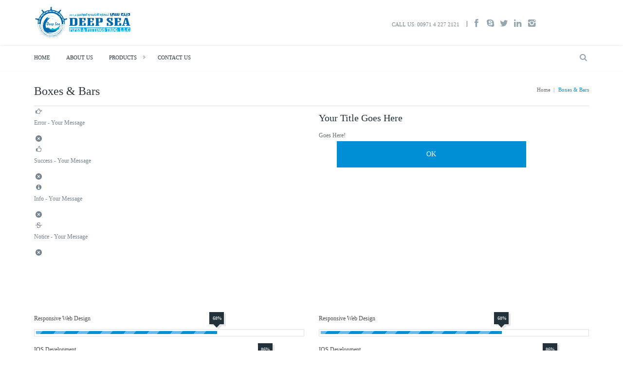

--- FILE ---
content_type: text/html; charset=UTF-8
request_url: https://www.dspft.com/boxes-bars/
body_size: 15067
content:
<!DOCTYPE html>
<html lang="en-US">
    <head>
        <meta charset="UTF-8"/>
        <meta name='viewport' content='width=device-width, initial-scale=1.0, maximum-scale=1.0, minimum-scale=1.0, user-scalable=0'>
        <title>Boxes &amp; Bars | Deep Sea Pipes &amp; Fittings Trading</title>
        <link rel="profile" href="http://gmpg.org/xfn/11"/>
        <link rel="pingback" href="https://www.dspft.com/xmlrpc.php"/>
                        <meta name='robots' content='max-image-preview:large' />
	<style>img:is([sizes="auto" i], [sizes^="auto," i]) { contain-intrinsic-size: 3000px 1500px }</style>
	<link rel='dns-prefetch' href='//fonts.googleapis.com' />
<link rel="alternate" type="application/rss+xml" title="Deep Sea Pipes &amp; Fittings Trading &raquo; Feed" href="https://www.dspft.com/feed/" />
<link rel="alternate" type="application/rss+xml" title="Deep Sea Pipes &amp; Fittings Trading &raquo; Comments Feed" href="https://www.dspft.com/comments/feed/" />
<link rel="alternate" type="application/rss+xml" title="Deep Sea Pipes &amp; Fittings Trading &raquo; Boxes &amp; Bars Comments Feed" href="https://www.dspft.com/boxes-bars/feed/" />
<script type="text/javascript">
/* <![CDATA[ */
window._wpemojiSettings = {"baseUrl":"https:\/\/s.w.org\/images\/core\/emoji\/16.0.1\/72x72\/","ext":".png","svgUrl":"https:\/\/s.w.org\/images\/core\/emoji\/16.0.1\/svg\/","svgExt":".svg","source":{"concatemoji":"https:\/\/www.dspft.com\/wp-includes\/js\/wp-emoji-release.min.js?ver=6.8.3"}};
/*! This file is auto-generated */
!function(s,n){var o,i,e;function c(e){try{var t={supportTests:e,timestamp:(new Date).valueOf()};sessionStorage.setItem(o,JSON.stringify(t))}catch(e){}}function p(e,t,n){e.clearRect(0,0,e.canvas.width,e.canvas.height),e.fillText(t,0,0);var t=new Uint32Array(e.getImageData(0,0,e.canvas.width,e.canvas.height).data),a=(e.clearRect(0,0,e.canvas.width,e.canvas.height),e.fillText(n,0,0),new Uint32Array(e.getImageData(0,0,e.canvas.width,e.canvas.height).data));return t.every(function(e,t){return e===a[t]})}function u(e,t){e.clearRect(0,0,e.canvas.width,e.canvas.height),e.fillText(t,0,0);for(var n=e.getImageData(16,16,1,1),a=0;a<n.data.length;a++)if(0!==n.data[a])return!1;return!0}function f(e,t,n,a){switch(t){case"flag":return n(e,"\ud83c\udff3\ufe0f\u200d\u26a7\ufe0f","\ud83c\udff3\ufe0f\u200b\u26a7\ufe0f")?!1:!n(e,"\ud83c\udde8\ud83c\uddf6","\ud83c\udde8\u200b\ud83c\uddf6")&&!n(e,"\ud83c\udff4\udb40\udc67\udb40\udc62\udb40\udc65\udb40\udc6e\udb40\udc67\udb40\udc7f","\ud83c\udff4\u200b\udb40\udc67\u200b\udb40\udc62\u200b\udb40\udc65\u200b\udb40\udc6e\u200b\udb40\udc67\u200b\udb40\udc7f");case"emoji":return!a(e,"\ud83e\udedf")}return!1}function g(e,t,n,a){var r="undefined"!=typeof WorkerGlobalScope&&self instanceof WorkerGlobalScope?new OffscreenCanvas(300,150):s.createElement("canvas"),o=r.getContext("2d",{willReadFrequently:!0}),i=(o.textBaseline="top",o.font="600 32px Arial",{});return e.forEach(function(e){i[e]=t(o,e,n,a)}),i}function t(e){var t=s.createElement("script");t.src=e,t.defer=!0,s.head.appendChild(t)}"undefined"!=typeof Promise&&(o="wpEmojiSettingsSupports",i=["flag","emoji"],n.supports={everything:!0,everythingExceptFlag:!0},e=new Promise(function(e){s.addEventListener("DOMContentLoaded",e,{once:!0})}),new Promise(function(t){var n=function(){try{var e=JSON.parse(sessionStorage.getItem(o));if("object"==typeof e&&"number"==typeof e.timestamp&&(new Date).valueOf()<e.timestamp+604800&&"object"==typeof e.supportTests)return e.supportTests}catch(e){}return null}();if(!n){if("undefined"!=typeof Worker&&"undefined"!=typeof OffscreenCanvas&&"undefined"!=typeof URL&&URL.createObjectURL&&"undefined"!=typeof Blob)try{var e="postMessage("+g.toString()+"("+[JSON.stringify(i),f.toString(),p.toString(),u.toString()].join(",")+"));",a=new Blob([e],{type:"text/javascript"}),r=new Worker(URL.createObjectURL(a),{name:"wpTestEmojiSupports"});return void(r.onmessage=function(e){c(n=e.data),r.terminate(),t(n)})}catch(e){}c(n=g(i,f,p,u))}t(n)}).then(function(e){for(var t in e)n.supports[t]=e[t],n.supports.everything=n.supports.everything&&n.supports[t],"flag"!==t&&(n.supports.everythingExceptFlag=n.supports.everythingExceptFlag&&n.supports[t]);n.supports.everythingExceptFlag=n.supports.everythingExceptFlag&&!n.supports.flag,n.DOMReady=!1,n.readyCallback=function(){n.DOMReady=!0}}).then(function(){return e}).then(function(){var e;n.supports.everything||(n.readyCallback(),(e=n.source||{}).concatemoji?t(e.concatemoji):e.wpemoji&&e.twemoji&&(t(e.twemoji),t(e.wpemoji)))}))}((window,document),window._wpemojiSettings);
/* ]]> */
</script>
<style id='wp-emoji-styles-inline-css' type='text/css'>

	img.wp-smiley, img.emoji {
		display: inline !important;
		border: none !important;
		box-shadow: none !important;
		height: 1em !important;
		width: 1em !important;
		margin: 0 0.07em !important;
		vertical-align: -0.1em !important;
		background: none !important;
		padding: 0 !important;
	}
</style>
<link rel='stylesheet' id='wp-block-library-css' href='https://www.dspft.com/wp-includes/css/dist/block-library/style.min.css?ver=6.8.3' type='text/css' media='all' />
<style id='classic-theme-styles-inline-css' type='text/css'>
/*! This file is auto-generated */
.wp-block-button__link{color:#fff;background-color:#32373c;border-radius:9999px;box-shadow:none;text-decoration:none;padding:calc(.667em + 2px) calc(1.333em + 2px);font-size:1.125em}.wp-block-file__button{background:#32373c;color:#fff;text-decoration:none}
</style>
<style id='global-styles-inline-css' type='text/css'>
:root{--wp--preset--aspect-ratio--square: 1;--wp--preset--aspect-ratio--4-3: 4/3;--wp--preset--aspect-ratio--3-4: 3/4;--wp--preset--aspect-ratio--3-2: 3/2;--wp--preset--aspect-ratio--2-3: 2/3;--wp--preset--aspect-ratio--16-9: 16/9;--wp--preset--aspect-ratio--9-16: 9/16;--wp--preset--color--black: #000000;--wp--preset--color--cyan-bluish-gray: #abb8c3;--wp--preset--color--white: #ffffff;--wp--preset--color--pale-pink: #f78da7;--wp--preset--color--vivid-red: #cf2e2e;--wp--preset--color--luminous-vivid-orange: #ff6900;--wp--preset--color--luminous-vivid-amber: #fcb900;--wp--preset--color--light-green-cyan: #7bdcb5;--wp--preset--color--vivid-green-cyan: #00d084;--wp--preset--color--pale-cyan-blue: #8ed1fc;--wp--preset--color--vivid-cyan-blue: #0693e3;--wp--preset--color--vivid-purple: #9b51e0;--wp--preset--gradient--vivid-cyan-blue-to-vivid-purple: linear-gradient(135deg,rgba(6,147,227,1) 0%,rgb(155,81,224) 100%);--wp--preset--gradient--light-green-cyan-to-vivid-green-cyan: linear-gradient(135deg,rgb(122,220,180) 0%,rgb(0,208,130) 100%);--wp--preset--gradient--luminous-vivid-amber-to-luminous-vivid-orange: linear-gradient(135deg,rgba(252,185,0,1) 0%,rgba(255,105,0,1) 100%);--wp--preset--gradient--luminous-vivid-orange-to-vivid-red: linear-gradient(135deg,rgba(255,105,0,1) 0%,rgb(207,46,46) 100%);--wp--preset--gradient--very-light-gray-to-cyan-bluish-gray: linear-gradient(135deg,rgb(238,238,238) 0%,rgb(169,184,195) 100%);--wp--preset--gradient--cool-to-warm-spectrum: linear-gradient(135deg,rgb(74,234,220) 0%,rgb(151,120,209) 20%,rgb(207,42,186) 40%,rgb(238,44,130) 60%,rgb(251,105,98) 80%,rgb(254,248,76) 100%);--wp--preset--gradient--blush-light-purple: linear-gradient(135deg,rgb(255,206,236) 0%,rgb(152,150,240) 100%);--wp--preset--gradient--blush-bordeaux: linear-gradient(135deg,rgb(254,205,165) 0%,rgb(254,45,45) 50%,rgb(107,0,62) 100%);--wp--preset--gradient--luminous-dusk: linear-gradient(135deg,rgb(255,203,112) 0%,rgb(199,81,192) 50%,rgb(65,88,208) 100%);--wp--preset--gradient--pale-ocean: linear-gradient(135deg,rgb(255,245,203) 0%,rgb(182,227,212) 50%,rgb(51,167,181) 100%);--wp--preset--gradient--electric-grass: linear-gradient(135deg,rgb(202,248,128) 0%,rgb(113,206,126) 100%);--wp--preset--gradient--midnight: linear-gradient(135deg,rgb(2,3,129) 0%,rgb(40,116,252) 100%);--wp--preset--font-size--small: 13px;--wp--preset--font-size--medium: 20px;--wp--preset--font-size--large: 36px;--wp--preset--font-size--x-large: 42px;--wp--preset--spacing--20: 0.44rem;--wp--preset--spacing--30: 0.67rem;--wp--preset--spacing--40: 1rem;--wp--preset--spacing--50: 1.5rem;--wp--preset--spacing--60: 2.25rem;--wp--preset--spacing--70: 3.38rem;--wp--preset--spacing--80: 5.06rem;--wp--preset--shadow--natural: 6px 6px 9px rgba(0, 0, 0, 0.2);--wp--preset--shadow--deep: 12px 12px 50px rgba(0, 0, 0, 0.4);--wp--preset--shadow--sharp: 6px 6px 0px rgba(0, 0, 0, 0.2);--wp--preset--shadow--outlined: 6px 6px 0px -3px rgba(255, 255, 255, 1), 6px 6px rgba(0, 0, 0, 1);--wp--preset--shadow--crisp: 6px 6px 0px rgba(0, 0, 0, 1);}:where(.is-layout-flex){gap: 0.5em;}:where(.is-layout-grid){gap: 0.5em;}body .is-layout-flex{display: flex;}.is-layout-flex{flex-wrap: wrap;align-items: center;}.is-layout-flex > :is(*, div){margin: 0;}body .is-layout-grid{display: grid;}.is-layout-grid > :is(*, div){margin: 0;}:where(.wp-block-columns.is-layout-flex){gap: 2em;}:where(.wp-block-columns.is-layout-grid){gap: 2em;}:where(.wp-block-post-template.is-layout-flex){gap: 1.25em;}:where(.wp-block-post-template.is-layout-grid){gap: 1.25em;}.has-black-color{color: var(--wp--preset--color--black) !important;}.has-cyan-bluish-gray-color{color: var(--wp--preset--color--cyan-bluish-gray) !important;}.has-white-color{color: var(--wp--preset--color--white) !important;}.has-pale-pink-color{color: var(--wp--preset--color--pale-pink) !important;}.has-vivid-red-color{color: var(--wp--preset--color--vivid-red) !important;}.has-luminous-vivid-orange-color{color: var(--wp--preset--color--luminous-vivid-orange) !important;}.has-luminous-vivid-amber-color{color: var(--wp--preset--color--luminous-vivid-amber) !important;}.has-light-green-cyan-color{color: var(--wp--preset--color--light-green-cyan) !important;}.has-vivid-green-cyan-color{color: var(--wp--preset--color--vivid-green-cyan) !important;}.has-pale-cyan-blue-color{color: var(--wp--preset--color--pale-cyan-blue) !important;}.has-vivid-cyan-blue-color{color: var(--wp--preset--color--vivid-cyan-blue) !important;}.has-vivid-purple-color{color: var(--wp--preset--color--vivid-purple) !important;}.has-black-background-color{background-color: var(--wp--preset--color--black) !important;}.has-cyan-bluish-gray-background-color{background-color: var(--wp--preset--color--cyan-bluish-gray) !important;}.has-white-background-color{background-color: var(--wp--preset--color--white) !important;}.has-pale-pink-background-color{background-color: var(--wp--preset--color--pale-pink) !important;}.has-vivid-red-background-color{background-color: var(--wp--preset--color--vivid-red) !important;}.has-luminous-vivid-orange-background-color{background-color: var(--wp--preset--color--luminous-vivid-orange) !important;}.has-luminous-vivid-amber-background-color{background-color: var(--wp--preset--color--luminous-vivid-amber) !important;}.has-light-green-cyan-background-color{background-color: var(--wp--preset--color--light-green-cyan) !important;}.has-vivid-green-cyan-background-color{background-color: var(--wp--preset--color--vivid-green-cyan) !important;}.has-pale-cyan-blue-background-color{background-color: var(--wp--preset--color--pale-cyan-blue) !important;}.has-vivid-cyan-blue-background-color{background-color: var(--wp--preset--color--vivid-cyan-blue) !important;}.has-vivid-purple-background-color{background-color: var(--wp--preset--color--vivid-purple) !important;}.has-black-border-color{border-color: var(--wp--preset--color--black) !important;}.has-cyan-bluish-gray-border-color{border-color: var(--wp--preset--color--cyan-bluish-gray) !important;}.has-white-border-color{border-color: var(--wp--preset--color--white) !important;}.has-pale-pink-border-color{border-color: var(--wp--preset--color--pale-pink) !important;}.has-vivid-red-border-color{border-color: var(--wp--preset--color--vivid-red) !important;}.has-luminous-vivid-orange-border-color{border-color: var(--wp--preset--color--luminous-vivid-orange) !important;}.has-luminous-vivid-amber-border-color{border-color: var(--wp--preset--color--luminous-vivid-amber) !important;}.has-light-green-cyan-border-color{border-color: var(--wp--preset--color--light-green-cyan) !important;}.has-vivid-green-cyan-border-color{border-color: var(--wp--preset--color--vivid-green-cyan) !important;}.has-pale-cyan-blue-border-color{border-color: var(--wp--preset--color--pale-cyan-blue) !important;}.has-vivid-cyan-blue-border-color{border-color: var(--wp--preset--color--vivid-cyan-blue) !important;}.has-vivid-purple-border-color{border-color: var(--wp--preset--color--vivid-purple) !important;}.has-vivid-cyan-blue-to-vivid-purple-gradient-background{background: var(--wp--preset--gradient--vivid-cyan-blue-to-vivid-purple) !important;}.has-light-green-cyan-to-vivid-green-cyan-gradient-background{background: var(--wp--preset--gradient--light-green-cyan-to-vivid-green-cyan) !important;}.has-luminous-vivid-amber-to-luminous-vivid-orange-gradient-background{background: var(--wp--preset--gradient--luminous-vivid-amber-to-luminous-vivid-orange) !important;}.has-luminous-vivid-orange-to-vivid-red-gradient-background{background: var(--wp--preset--gradient--luminous-vivid-orange-to-vivid-red) !important;}.has-very-light-gray-to-cyan-bluish-gray-gradient-background{background: var(--wp--preset--gradient--very-light-gray-to-cyan-bluish-gray) !important;}.has-cool-to-warm-spectrum-gradient-background{background: var(--wp--preset--gradient--cool-to-warm-spectrum) !important;}.has-blush-light-purple-gradient-background{background: var(--wp--preset--gradient--blush-light-purple) !important;}.has-blush-bordeaux-gradient-background{background: var(--wp--preset--gradient--blush-bordeaux) !important;}.has-luminous-dusk-gradient-background{background: var(--wp--preset--gradient--luminous-dusk) !important;}.has-pale-ocean-gradient-background{background: var(--wp--preset--gradient--pale-ocean) !important;}.has-electric-grass-gradient-background{background: var(--wp--preset--gradient--electric-grass) !important;}.has-midnight-gradient-background{background: var(--wp--preset--gradient--midnight) !important;}.has-small-font-size{font-size: var(--wp--preset--font-size--small) !important;}.has-medium-font-size{font-size: var(--wp--preset--font-size--medium) !important;}.has-large-font-size{font-size: var(--wp--preset--font-size--large) !important;}.has-x-large-font-size{font-size: var(--wp--preset--font-size--x-large) !important;}
:where(.wp-block-post-template.is-layout-flex){gap: 1.25em;}:where(.wp-block-post-template.is-layout-grid){gap: 1.25em;}
:where(.wp-block-columns.is-layout-flex){gap: 2em;}:where(.wp-block-columns.is-layout-grid){gap: 2em;}
:root :where(.wp-block-pullquote){font-size: 1.5em;line-height: 1.6;}
</style>
<link rel='stylesheet' id='contact-form-7-css' href='https://www.dspft.com/wp-content/plugins/contact-form-7/includes/css/styles.css?ver=6.1.4' type='text/css' media='all' />
<style id='woocommerce-inline-inline-css' type='text/css'>
.woocommerce form .form-row .required { visibility: visible; }
</style>
<link rel='stylesheet' id='twitter-bootstrap-css' href='https://www.dspft.com/wp-content/themes/marine/css/bootstrap.min.css' type='text/css' media='all' />
<link rel='stylesheet' id='fontello-css' href='https://www.dspft.com/wp-content/themes/marine/css/fontello.css' type='text/css' media='all' />
<link rel='stylesheet' id='prettyphoto-css-css' href='https://www.dspft.com/wp-content/themes/marine/js/prettyphoto/css/prettyPhoto.css' type='text/css' media='all' />
<link rel='stylesheet' id='animation-css' href='https://www.dspft.com/wp-content/themes/marine/css/animation.css' type='text/css' media='all' />
<link rel='stylesheet' id='flexSlider-css' href='https://www.dspft.com/wp-content/themes/marine/css/flexslider.css' type='text/css' media='all' />
<link rel='stylesheet' id='perfectscrollbar-css' href='https://www.dspft.com/wp-content/themes/marine/css/perfect-scrollbar-0.4.10.min.css' type='text/css' media='all' />
<link rel='stylesheet' id='nouislider-css' href='https://www.dspft.com/wp-content/themes/marine/css/jquery.nouislider.css' type='text/css' media='all' />
<link rel='stylesheet' id='jquery-validity-css' href='https://www.dspft.com/wp-content/themes/marine/css/jquery.validity.css' type='text/css' media='all' />
<link rel='stylesheet' id='jquery-ui-css' href='https://www.dspft.com/wp-content/themes/marine/css/jquery-ui.min.css' type='text/css' media='all' />
<link rel='stylesheet' id='style-css' href='https://www.dspft.com/wp-content/themes/marine/css/style.css' type='text/css' media='all' />
<link rel='stylesheet' id='google-fonts-css' href='http://fonts.googleapis.com/css?family=Open+Sans:300italic,400italic,600italic,700italic,800italic,400,300,600,700,800' type='text/css' media='all' />
<link rel='stylesheet' id='custom-style-css' href='https://www.dspft.com/wp-content/themes/marine/style.css?ver=6.8.3' type='text/css' media='all' />
<script type="text/javascript" src="https://www.dspft.com/wp-includes/js/jquery/jquery.min.js?ver=3.7.1" id="jquery-core-js"></script>
<script type="text/javascript" src="https://www.dspft.com/wp-includes/js/jquery/jquery-migrate.min.js?ver=3.4.1" id="jquery-migrate-js"></script>
<script type="text/javascript" src="https://www.dspft.com/wp-content/plugins/woocommerce/assets/js/jquery-blockui/jquery.blockUI.min.js?ver=2.7.0-wc.10.4.3" id="wc-jquery-blockui-js" defer="defer" data-wp-strategy="defer"></script>
<script type="text/javascript" id="wc-add-to-cart-js-extra">
/* <![CDATA[ */
var wc_add_to_cart_params = {"ajax_url":"\/wp-admin\/admin-ajax.php","wc_ajax_url":"\/?wc-ajax=%%endpoint%%","i18n_view_cart":"View cart","cart_url":"https:\/\/www.dspft.com","is_cart":"","cart_redirect_after_add":"no"};
/* ]]> */
</script>
<script type="text/javascript" src="https://www.dspft.com/wp-content/plugins/woocommerce/assets/js/frontend/add-to-cart.min.js?ver=10.4.3" id="wc-add-to-cart-js" defer="defer" data-wp-strategy="defer"></script>
<script type="text/javascript" src="https://www.dspft.com/wp-content/plugins/woocommerce/assets/js/js-cookie/js.cookie.min.js?ver=2.1.4-wc.10.4.3" id="wc-js-cookie-js" defer="defer" data-wp-strategy="defer"></script>
<script type="text/javascript" id="woocommerce-js-extra">
/* <![CDATA[ */
var woocommerce_params = {"ajax_url":"\/wp-admin\/admin-ajax.php","wc_ajax_url":"\/?wc-ajax=%%endpoint%%","i18n_password_show":"Show password","i18n_password_hide":"Hide password"};
/* ]]> */
</script>
<script type="text/javascript" src="https://www.dspft.com/wp-content/plugins/woocommerce/assets/js/frontend/woocommerce.min.js?ver=10.4.3" id="woocommerce-js" defer="defer" data-wp-strategy="defer"></script>
<script type="text/javascript" src="http://maps.google.com/maps/api/js?sensor=false&amp;ver=6.8.3" id="gmap_loader-js"></script>
<link rel="https://api.w.org/" href="https://www.dspft.com/wp-json/" /><link rel="alternate" title="JSON" type="application/json" href="https://www.dspft.com/wp-json/wp/v2/pages/4915" /><link rel="EditURI" type="application/rsd+xml" title="RSD" href="https://www.dspft.com/xmlrpc.php?rsd" />
<meta name="generator" content="WordPress 6.8.3" />
<meta name="generator" content="WooCommerce 10.4.3" />
<link rel="canonical" href="https://www.dspft.com/boxes-bars/" />
<link rel='shortlink' href='https://www.dspft.com/?p=4915' />
<link rel="alternate" title="oEmbed (JSON)" type="application/json+oembed" href="https://www.dspft.com/wp-json/oembed/1.0/embed?url=https%3A%2F%2Fwww.dspft.com%2Fboxes-bars%2F" />
<link rel="alternate" title="oEmbed (XML)" type="text/xml+oembed" href="https://www.dspft.com/wp-json/oembed/1.0/embed?url=https%3A%2F%2Fwww.dspft.com%2Fboxes-bars%2F&#038;format=xml" />
<link media="screen" type="text/css" rel="stylesheet" href="https://www.dspft.com/wp-content/plugins/wp-gmappity-easy-google-maps/styles/wpgmappity-post-styles.css" /><!--[if lt IE 9]><script>document.createElement("header"); document.createElement("nav"); document.createElement("section"); document.createElement("article"); document.createElement("aside"); document.createElement("footer"); document.createElement("hgroup");</script><![endif]--><!--[if lt IE 9]><script src="https://www.dspft.com/wp-content/themes/marine/js/html5.js"></script><![endif]--><!--[if lt IE 7]><script src="https://www.dspft.com/wp-content/themes/marine/js/icomoon.js"></script><![endif]--><!--[if lt IE 9]><link href="https://www.dspft.com/wp-content/themes/marine/css/ie.css" rel="stylesheet"><![endif]-->
<!--[if lt IE 9]>
<script src="https://www.dspft.com/wp-content/themes/marine/js/jquery.placeholder.js"></script>
<script src="https://www.dspft.com/wp-content/themes/marine/js/script_ie.js"></script>
<![endif]-->
<!-- Preventing FOUC -->
<style>
.no-fouc{ display:none; }
</style>

<script>

// Prevent FOUC(flash of unstyled content)
jQuery("html").addClass("no-fouc");

jQuery(document).ready(function($) {

	$("html").show();

	setFullWidthFirst();

	// Set Full Width on Resize & Load
	$(window).bind("load", function(){

		setFullWidthFirst();
        setTimeout(function(){
            setFullWidthFirst();
        }, 500);

	});

	// Set Full Width Function
	function setFullWidthFirst(){
		
		if(!$("body").hasClass("b960") && !$("body").hasClass("b1170")){
			$(".full-width").each(function(){
				
				var element = $(this);

				// Reset Styles
				element.css("margin-left", "");
                element.css("padding-left", "0!important");
				element.css("width", "");	

				var element_x = element.offset().left;

				// Set New Styles
				element.css("margin-left", -element_x+"px");
				element.css("width", $(window).width()+"px");	
                element.css("padding-left", "");

			});
		}

	}

}); 


var mobilenav_screen_size = 820;

</script>    <script type="text/javascript">
        var ajaxurl = 'https://www.dspft.com/wp-admin/admin-ajax.php';
    </script>
            <link href="https://fonts.googleapis.com/css?family=Lato:400,800,300,700" rel="stylesheet" type="text/css">
                <style type="text/css">
            				body {
					font-family: 'Verdana';
				}
            
            				body,
				p {
					font-size: 14pxpx;
				}
            
            				.page-heading h1 {
					font-family: 'Verdana';
				}
            
            
            				#main-nav>li>a, 
				#header div.menu>ul>li>a,
				#main-nav li ul li a, 
				#main-nav .mega-menu li span, 
				#main-nav .mega-menu-footer span, 
				#side-nav-menu>li>a, 
				#side-nav li ul li>a, 
				#side-nav .mega-menu li span, 
				#side-nav .mega-menu-footer span {
					font-family: 'Verdana';
				}
            
            
            				h1,
				h2,
				h3,
				h4,
				h5,
				h6,
				aside h5 {
                font-family: 'Verdana';
            }
            
            
            
            				h3 {
                font-size: 30pxpx;
            }
            
            
            
            
            
            img.logo {
				 
				 
				            }

                                </style>
        <style type="text/css" id="dynamic-styles">
                
    
    
    
    
    
    		
	
        
    		/* footer_background_color */
		#main-footer {
			background-color: #19242a;
		}
		
		#main-footer input[type="text"], 
		#main-footer input[type="password"], 
		#main-footer textarea {
			background-color:  #323d43;
		}
		
		#main-footer input[type="text"]:focus, 
		#main-footer input[type="password"]:focus, 
		#main-footer textarea:focus {
			background-color:  #3f4a50;
		}
	
    
    
    
    
                </style>
                <style type="text/css">
            #upper-header {background: #1d262b;}

.team-member .social-media {margin: 30px 0 0;}

#header.style1 #lower-header {border-bottom: 1px solid rgba(245, 245, 245, 0.5)}

.style2 p {color: #73848E;}

.services-list img.icons {top:20px;}

.services-list .icons {top:5px;}

a.icon-button.sc-open-video {opacity:.7;}

a.icon-button {border: 4px solid #FFF;}

h2 {font-size:36px;}

.portfolio-heading h1 span {color: #FFF;}

.project {border-right: 1px solid rgba(0, 0, 0, 0);}

#footer h3 {color: #7CA1B3;}

#main-nav>li>a:after, #header div.menu>ul>li>a:after {margin-left: 5px;}

.wpcf7-text {background: #FCFCFC none repeat scroll 0% 0%;
border: 1px solid #ECEDED; 
padding: 7px;
font-size: 14px;
width: 500px;}

.wpcf7-textarea {background: #FCFCFC none repeat scroll 0% 0%;
border: 1px solid #ECEDED; 
padding: 7px;
font-size: 14px;
width: 500px;
height:100px;}

.wpcf7-submit{
background: #008FD5 none repeat scroll 0% 0%;
border: medium none;
color: #FFF;
padding: 12px 25px;
text-align: center;
text-transform: uppercase;
display: inline-block;
font-size: 11px;
position: relative;
transition: background 0.3s ease 0s;
}
.featured-image
{
    position: relative;
    overflow: hidden;
    border: 1px solid;

}
a.button.details-button
{
display: none;
}
.product-info {
    color: #19242a;
    margin-top: 10px;
    text-align: center;
}
.shop-product {
    margin-bottom: 33px;
}
a.button:hover {
    border: 1px solid #008fd5;
    background-color: white;
    color: #008fd5;
    box-shadow: 2px 1px 4px;
}
.sorting-tags.light {
    
    visibility: hidden;
}

.wpb_image_grid .wpb_image_grid_ul .isotope-item
{
 border:1px solid #707477;
 margin: 0px 10px 10px 0px;
}
.wpb_image_grid .wpb_image_grid_ul .isotope-item:hover
{
   border: 3px solid;
   
}        </style>

    		
	<style>.portfolio-heading,.page-heading{background-color:}.portfolio-heading h1 span,.page-heading h1{color:!important} #main-footer{background-color:#19242a}        </style>
    	<noscript><style>.woocommerce-product-gallery{ opacity: 1 !important; }</style></noscript>
	<style type="text/css">.recentcomments a{display:inline !important;padding:0 !important;margin:0 !important;}</style><meta name="generator" content="Powered by Visual Composer - drag and drop page builder for WordPress."/>
<!--[if IE 8]><link rel="stylesheet" type="text/css" href="https://www.dspft.com/wp-content/plugins/js_composer/assets/css/vc-ie8.css" media="screen"><![endif]--><link rel="stylesheet" href="https://www.dspft.com/wp-content/themes/marine/css/mobilenav.css" media="screen and (max-width: 820px)"><meta name="generator" content="Powered by Slider Revolution 6.7.13 - responsive, Mobile-Friendly Slider Plugin for WordPress with comfortable drag and drop interface." />
<link rel="icon" href="https://www.dspft.com/wp-content/uploads/2015/12/logo-150x150.png" sizes="32x32" />
<link rel="icon" href="https://www.dspft.com/wp-content/uploads/2015/12/logo.png" sizes="192x192" />
<link rel="apple-touch-icon" href="https://www.dspft.com/wp-content/uploads/2015/12/logo.png" />
<meta name="msapplication-TileImage" content="https://www.dspft.com/wp-content/uploads/2015/12/logo.png" />
<script>function setREVStartSize(e){
			//window.requestAnimationFrame(function() {
				window.RSIW = window.RSIW===undefined ? window.innerWidth : window.RSIW;
				window.RSIH = window.RSIH===undefined ? window.innerHeight : window.RSIH;
				try {
					var pw = document.getElementById(e.c).parentNode.offsetWidth,
						newh;
					pw = pw===0 || isNaN(pw) || (e.l=="fullwidth" || e.layout=="fullwidth") ? window.RSIW : pw;
					e.tabw = e.tabw===undefined ? 0 : parseInt(e.tabw);
					e.thumbw = e.thumbw===undefined ? 0 : parseInt(e.thumbw);
					e.tabh = e.tabh===undefined ? 0 : parseInt(e.tabh);
					e.thumbh = e.thumbh===undefined ? 0 : parseInt(e.thumbh);
					e.tabhide = e.tabhide===undefined ? 0 : parseInt(e.tabhide);
					e.thumbhide = e.thumbhide===undefined ? 0 : parseInt(e.thumbhide);
					e.mh = e.mh===undefined || e.mh=="" || e.mh==="auto" ? 0 : parseInt(e.mh,0);
					if(e.layout==="fullscreen" || e.l==="fullscreen")
						newh = Math.max(e.mh,window.RSIH);
					else{
						e.gw = Array.isArray(e.gw) ? e.gw : [e.gw];
						for (var i in e.rl) if (e.gw[i]===undefined || e.gw[i]===0) e.gw[i] = e.gw[i-1];
						e.gh = e.el===undefined || e.el==="" || (Array.isArray(e.el) && e.el.length==0)? e.gh : e.el;
						e.gh = Array.isArray(e.gh) ? e.gh : [e.gh];
						for (var i in e.rl) if (e.gh[i]===undefined || e.gh[i]===0) e.gh[i] = e.gh[i-1];
											
						var nl = new Array(e.rl.length),
							ix = 0,
							sl;
						e.tabw = e.tabhide>=pw ? 0 : e.tabw;
						e.thumbw = e.thumbhide>=pw ? 0 : e.thumbw;
						e.tabh = e.tabhide>=pw ? 0 : e.tabh;
						e.thumbh = e.thumbhide>=pw ? 0 : e.thumbh;
						for (var i in e.rl) nl[i] = e.rl[i]<window.RSIW ? 0 : e.rl[i];
						sl = nl[0];
						for (var i in nl) if (sl>nl[i] && nl[i]>0) { sl = nl[i]; ix=i;}
						var m = pw>(e.gw[ix]+e.tabw+e.thumbw) ? 1 : (pw-(e.tabw+e.thumbw)) / (e.gw[ix]);
						newh =  (e.gh[ix] * m) + (e.tabh + e.thumbh);
					}
					var el = document.getElementById(e.c);
					if (el!==null && el) el.style.height = newh+"px";
					el = document.getElementById(e.c+"_wrapper");
					if (el!==null && el) {
						el.style.height = newh+"px";
						el.style.display = "block";
					}
				} catch(e){
					console.log("Failure at Presize of Slider:" + e)
				}
			//});
		  };</script>
		
    </head>
<body class="wp-singular page-template-default page page-id-4915 wp-theme-marine theme-marine woocommerce-no-js w1170 headerstyle1 wpb-js-composer js-comp-ver-4.4.2 vc_responsive">

	
<!-- Marine Conten Wrapper -->
<div id="marine-content-wrapper">


<!-- Header -->
<header id="header" class="style1">

	
    <!-- Main Header -->
    <div id="main-header">

        <div class="container">

            <div class="row">

                <!-- Logo -->
                <div class="col-lg-4 col-md-4 col-sm-4 logo">
                    	<a href='https://www.dspft.com/' title="Deep Sea Pipes &amp; Fittings Trading" rel="home"><img class="logo" src="http://www.dspft.com/wp-content/uploads/2015/12/deep-sea.png" alt="Deep Sea Pipes &amp; Fittings Trading"></a>
	                    
                    <div id="main-nav-button">
                        <span></span>
                        <span></span>
                        <span></span>
                    </div>
                </div>

				<div class="col-sm-8 align-right">
					<!-- Text List -->
					<ul class="text-list">
						<li>Call Us: 00971 4 227 2121</li>
					</ul>

					<!-- Social Media -->
					<ul class="social-media">
        
                    <li><a target="_blank" href="#"><i class="icon-facebook"></i></a>
            </li> 
    
                    <li><a target="_blank" href="#"><i class="icon-skype"></i></a>
            </li> 
    
                    <li><a target="_blank" href="#"><i class="icon-twitter"></i></a>
            </li> 
    
        
    
        
    
                    <li><a target="_blank" href="#"><i class="icon-linkedin"></i></a>
            </li> 
    
                    <li><a target="_blank" href="#"><i class="icon-instagram"></i></a>
            </li> 
    </ul>				</div>
                
            </div>

        </div>

    </div>
    <!-- /Main Header -->


    <!-- Lower Header -->
    <div id="lower-header">

        <div class="container">

            <div class="row">

                <div class="col-lg-12 col-md-12 col-sm-12">
					
					<div class="lower-logo">
							<a href='https://www.dspft.com/' title="Deep Sea Pipes &amp; Fittings Trading" rel="home"><img class="logo" src="http://www.dspft.com/wp-content/uploads/2015/12/deep-sea.png" alt="Deep Sea Pipes &amp; Fittings Trading"></a>
						</div>

                    <!-- Main Navigation -->
                    <ul id="main-nav" class="menu"><li id="menu-item-7813" class="menu-item menu-item-type-post_type menu-item-object-page menu-item-home menu-item-7813"><a href="https://www.dspft.com/">Home</a></li>
<li id="menu-item-7820" class="menu-item menu-item-type-post_type menu-item-object-page menu-item-7820"><a href="https://www.dspft.com/about-us/">About Us</a></li>
<li id="menu-item-8312" class="menu-item menu-item-type-post_type menu-item-object-page menu-item-has-children menu-item-8312"><a href="https://www.dspft.com/products/">Products</a>
<ul class="sub-menu">
	<li id="menu-item-8329" class="menu-item menu-item-type-post_type menu-item-object-product menu-item-8329"><a href="https://www.dspft.com/product/butt-welding/">BUTT WELD FITTING</a>	<li id="menu-item-8330" class="menu-item menu-item-type-post_type menu-item-object-product menu-item-8330"><a href="https://www.dspft.com/product/coupling-adaptions/">COUPLING &#038; ADAPTORS</a>	<li id="menu-item-8331" class="menu-item menu-item-type-post_type menu-item-object-product menu-item-8331"><a href="https://www.dspft.com/product/dairy-fittings/">DAIRY FITTINGS</a>	<li id="menu-item-8332" class="menu-item menu-item-type-post_type menu-item-object-product menu-item-8332"><a href="https://www.dspft.com/product/flanges/">FLANGES</a>	<li id="menu-item-8333" class="menu-item menu-item-type-post_type menu-item-object-product menu-item-8333"><a href="https://www.dspft.com/product/gaskets-packings/">GASKETS &#038; PACKINGS</a>	<li id="menu-item-8334" class="menu-item menu-item-type-post_type menu-item-object-product menu-item-8334"><a href="https://www.dspft.com/product/hose/">HOSE</a>	<li id="menu-item-8336" class="menu-item menu-item-type-post_type menu-item-object-product menu-item-8336"><a href="https://www.dspft.com/product/hydraulic-filters/">HYDRAULIC FILTERS</a>	<li id="menu-item-8337" class="menu-item menu-item-type-post_type menu-item-object-product menu-item-8337"><a href="https://www.dspft.com/product/hydraulic-valve-fitting/">HYDRAULIC VALVE &#038; FITTING</a>	<li id="menu-item-8335" class="menu-item menu-item-type-post_type menu-item-object-product menu-item-8335"><a href="https://www.dspft.com/product/hydraulic-cylinders-spares/">HYDRAULIC CYLINDERS SPARES</a>	<li id="menu-item-8338" class="menu-item menu-item-type-post_type menu-item-object-product menu-item-8338"><a href="https://www.dspft.com/product/pipe-and-tubes/">PIPE AND TUBES</a>	<li id="menu-item-8339" class="menu-item menu-item-type-post_type menu-item-object-product menu-item-8339"><a href="https://www.dspft.com/product/threaded-fittings/">THREADED FITTINGS</a>	<li id="menu-item-8340" class="menu-item menu-item-type-post_type menu-item-object-product menu-item-8340"><a href="https://www.dspft.com/product/valves/">VALVES</a></ul>
</li>
<li id="menu-item-7818" class="menu-item menu-item-type-post_type menu-item-object-page menu-item-7818"><a href="https://www.dspft.com/contact-us/">Contact Us</a></li>
</ul>                    <!-- /Main Navigation -->
					
											<!-- Search Box -->
						<div id="search-box" class="align-right">
							
							<i class="icons icon-search"></i>
							<form role="search" method="get" id="searchform" action="https://www.dspft.com">
								<input type="text" name="s" placeholder="Search here..">
								<div class="iconic-submit">
									<div class="icon">
										<i class="icons icon-search"></i>
									</div>
									<input type="submit" value="">
								</div>
							</form>

						</div>
						<!-- /Search Box -->
					                </div>

            </div>

        </div>

    </div>
    <!-- /Lower Header -->


</header>
<!-- /Header -->


<!-- Marine Content Inner -->
<div id="marine-content-inner">



    <!-- Main Content -->
    <section id="main-content">
        <!-- Container -->
        <div class="container">
						<div class="page-heading style3 wrapper border-bottom  " >
				<div class="row">
											<div class="col-lg-6 col-md-6 col-sm-6">
							<h1>Boxes &amp; Bars</h1>
						</div>
																	<div class="col-lg-6 col-md-6 col-sm-6">
							<p class="breadcrumbs" xmlns:v="http://rdf.data-vocabulary.org/#"><span typeof="v:Breadcrumb"><a rel="v:url" property="v:title" href="https://www.dspft.com/">Home</a></span><span class="delimiter">|</span> <span class="current">Boxes &amp; Bars</span></p>						</div>
									</div>
			</div>
			    <div class="row">
        <section class="col-lg-12 col-md-12 col-sm-12 small-padding">
                            				                    <div class="row">
<div class="col-lg-6 col-md-6 col-sm-12">
<div class="alert-box error"><i class="icons icon-right-hand"></i><p>Error - Your Message</p><i class="close-button icon-cancel-circle-2"></i></div> <div class="alert-box success"><i class="icons icon-thumbs-up"></i><p>Success - Your Message</p><i class="close-button icon-cancel-circle-2"></i></div> <div class="alert-box info"><i class="icons icon-info-circled"></i><p>Info - Your Message</p><i class="close-button icon-cancel-circle-2"></i></div> <div class="alert-box notice"><i class="icons icon-strike"></i><p>Notice - Your Message</p><i class="close-button icon-cancel-circle-2"></i></div>
</div>
<div class="col-lg-6 col-md-6 col-sm-12">

		<div class="info-box "style="background:#ffffff;color:#656c70">
			<h4>Your Title Goes Here</h4>
			<p>Goes Here!</p>
			<a href="" target="_blank" class="button big" style="background:#008fd5;color:#ffffff">OK</a>
		</div>
</div>
</div> 
<div class="clearfix" style="height: 40px"></div>
<h3 class=" wow animated fadeIn"    data-animation="fadeIn">Progress Bars</h3>
<div class="row">
<div class="col-lg-6 col-md-6 col-sm-12">
<div class=" style1" >
    	           <p ">Responsive Web Design</p>
				   <div  class="progressbar " data-percent="68">
								<div class="progress-width"></div>
								<span class="progress-percent"></span>
				   </div>
			 </div>

		<div class=" style1" >
    	           <p ">IOS Development</p>
				   <div  class="progressbar " data-percent="86">
								<div class="progress-width"></div>
								<span class="progress-percent"></span>
				   </div>
			 </div>

		<div class=" style1" >
    	           <p ">Branding</p>
				   <div  class="progressbar " data-percent="40">
								<div class="progress-width"></div>
								<span class="progress-percent"></span>
				   </div>
			 </div>

		<div class=" style1" >
    	           <p ">Java Script Game Development</p>
				   <div  class="progressbar " data-percent="90">
								<div class="progress-width"></div>
								<span class="progress-percent"></span>
				   </div>
			 </div>

		<div class=" style1" >
    	           <p ">Graphic Design</p>
				   <div  class="progressbar " data-percent="70">
								<div class="progress-width"></div>
								<span class="progress-percent"></span>
				   </div>
			 </div>

		
</div>
<div class="col-lg-6 col-md-6 col-sm-12">
<div class=" style1" >
    	           <p ">Responsive Web Design</p>
				   <div  class="progressbar " data-percent="68">
								<div class="progress-width"></div>
								<span class="progress-percent"></span>
				   </div>
			 </div>

		<div class=" style1" >
    	           <p ">IOS Development</p>
				   <div  class="progressbar " data-percent="86">
								<div class="progress-width"></div>
								<span class="progress-percent"></span>
				   </div>
			 </div>

		<div class=" style1" >
    	           <p ">Branding</p>
				   <div  class="progressbar " data-percent="40">
								<div class="progress-width"></div>
								<span class="progress-percent"></span>
				   </div>
			 </div>

		<div class=" style1" >
    	           <p ">Java Script Game Development</p>
				   <div  class="progressbar " data-percent="90">
								<div class="progress-width"></div>
								<span class="progress-percent"></span>
				   </div>
			 </div>

		<div class=" style1" >
    	           <p ">Graphic Design</p>
				   <div  class="progressbar " data-percent="70">
								<div class="progress-width"></div>
								<span class="progress-percent"></span>
				   </div>
			 </div>

		
</div>
</div> 
					                				                    </section>
                    </div>
</div>
<!-- /Container -->
</section>
<!-- /Main Content -->


</div>
<!-- /Marine Conten Inner -->




<!-- Footer -->
<footer id="footer" >
    
   
	<!-- Main Footer -->
			<div id="main-footer" class="smallest-padding">
			<div class="container">
				<div class="row">

					<div class="col-lg-3 col-md-3 col-sm-3">
    <div id="text-2" class="widget widget_text">			<div class="textwidget"><img src="http://www.dspft.com/wp-content/uploads/2015/12/deep-sea.png" alt="Deep Sea Pipes & Fittings Trading">
                    <p>We are Importers, Exporters & Stockist of Marine, Industrial Valves, Pipe Fittings & Flanges. We have Gate, Globe, Check, Strainer, Ball, Butterfly, Safety, Pressure reducing valves, Pipe fittings & Flanges etc., of stainless steel, brass, bronze, cast iron, cast steel. Our valves, pipe fittings & flanges comply with BS, ANSI , JIS, DIN & API standards. </p></div>
		</div></div>
<div class="col-lg-3 col-md-3 col-sm-3">
    <div id="adv_nav_menu-2" class="widget widget_adv_nav_menu"><h4>Our Products</h4><div class="menu-our-products-container"><ul id="menu-our-products" class="menu"><li id="menu-item-8356" class="menu-item menu-item-type-post_type menu-item-object-product menu-item-8356"><a href="https://www.dspft.com/product/butt-welding/">BUTT WELD FITTING</a></li>
<li id="menu-item-8357" class="menu-item menu-item-type-post_type menu-item-object-product menu-item-8357"><a href="https://www.dspft.com/product/coupling-adaptions/">COUPLING &#038; ADAPTORS</a></li>
<li id="menu-item-8358" class="menu-item menu-item-type-post_type menu-item-object-product menu-item-8358"><a href="https://www.dspft.com/product/dairy-fittings/">DAIRY FITTINGS</a></li>
<li id="menu-item-8359" class="menu-item menu-item-type-post_type menu-item-object-product menu-item-8359"><a href="https://www.dspft.com/product/flanges/">FLANGES</a></li>
<li id="menu-item-8360" class="menu-item menu-item-type-post_type menu-item-object-product menu-item-8360"><a href="https://www.dspft.com/product/gaskets-packings/">GASKETS &#038; PACKINGS</a></li>
<li id="menu-item-8361" class="menu-item menu-item-type-post_type menu-item-object-product menu-item-8361"><a href="https://www.dspft.com/product/hose/">HOSE</a></li>
<li id="menu-item-8363" class="menu-item menu-item-type-post_type menu-item-object-product menu-item-8363"><a href="https://www.dspft.com/product/hydraulic-filters/">HYDRAULIC FILTERS</a></li>
<li id="menu-item-8364" class="menu-item menu-item-type-post_type menu-item-object-product menu-item-8364"><a href="https://www.dspft.com/product/hydraulic-valve-fitting/">HYDRAULIC VALVE &#038; FITTING</a></li>
<li id="menu-item-8365" class="menu-item menu-item-type-post_type menu-item-object-product menu-item-8365"><a href="https://www.dspft.com/product/pipe-and-tubes/">PIPE AND TUBES</a></li>
<li id="menu-item-8366" class="menu-item menu-item-type-post_type menu-item-object-product menu-item-8366"><a href="https://www.dspft.com/product/threaded-fittings/">THREADED FITTINGS</a></li>
<li id="menu-item-8367" class="menu-item menu-item-type-post_type menu-item-object-product menu-item-8367"><a href="https://www.dspft.com/product/valves/">VALVES</a></li>
</ul></div></div></div>
<div class="col-lg-3 col-md-3 col-sm-3">
    <div id="adv_nav_menu-3" class="widget widget_adv_nav_menu"><h4>Menu</h4><div class="menu-our-products-2-container"><ul id="menu-our-products-2" class="menu"><li id="menu-item-8368" class="menu-item menu-item-type-post_type menu-item-object-page menu-item-home menu-item-8368"><a href="https://www.dspft.com/">Home</a></li>
<li id="menu-item-8369" class="menu-item menu-item-type-post_type menu-item-object-page menu-item-8369"><a href="https://www.dspft.com/about-us/">About Us</a></li>
<li id="menu-item-8371" class="menu-item menu-item-type-post_type menu-item-object-page menu-item-8371"><a href="https://www.dspft.com/products/">Products</a></li>
<li id="menu-item-8370" class="menu-item menu-item-type-post_type menu-item-object-page menu-item-8370"><a href="https://www.dspft.com/contact-us/">Contact Us</a></li>
</ul></div></div><div id="social-media-13" class="widget widget_social_media"><h4></h4>
        <ul class="social-media">

        <li class="tooltip-ontop" title="Facebook"><a href="dfsdfsdfscvc"><i class="icon-facebook"></i></a></li>        <li class="tooltip-ontop" title="Twitter"><a href="dfsder"><i class="icon-twitter"></i></a></li>        <li class="tooltip-ontop" title="Skype"><a href="fsdf"><i class="icon-skype"></i></a></li>              <li class="tooltip-ontop" title="Google Plus"><a href="sdfs"><i class="icon-google"></i></a></li>           <li class="tooltip-ontop" title="Vimeo"><a href="dfsdf"><i class="icon-vimeo"></i></a></li>            <li class="tooltip-ontop" title="Linkedin"><a href="fsdfsd"><i class="icon-linkedin"></i></a></li>          <li class="tooltip-ontop" title="Instagram"><a href="fsdfsdf"><i class="icon-instagram"></i></a></li>  
                    </ul>
</div></div>
<div class="col-lg-3 col-md-3 col-sm-3">
    <div id="text-4" class="widget widget_text"><h4>Contact</h4>			<div class="textwidget">  <ul class="iconic-list">

                        <li>
                            <i class="icons icon-location-7"></i>
                            Deep Sea Pipes and Fittings Trading LLC<br>
                            P.O.Box 83588<br>
                            Nakheel, Deira,<br>
                            Dubai, United Arab Emirates
                        </li>

                        <li>
                            <i class="icons icon-mobile-6"></i>
                            Phone: 00971 4 227 2121<br>
                            Fax: 00971 4 227 2121
                        </li>

                        <li>
    <li>
    <i class="icons icon-mail-7"></i>
    <strong>Deira Office</strong><br>
    <a href="mailto:sales@deepseadxb.com">sales@deepseadxb.com</a>
</li>
<li>
    <i class="icons icon-mail-7"></i>
    <strong>Abu Dhabi Branch</strong><br>
    <a href="mailto:abudhabi@deepseadxb.com">abudhabi@deepseadxb.com</a>
</li>
<li>
    <i class="icons icon-mail-7"></i>
    <strong>Ajman Branch</strong><br>
    <a href="mailto:ajman@deepseadxb.com">ajman@deepseadxb.com</a>
</li>
<li>
    <i class="icons icon-mail-7"></i>
    <strong>Jebel Ali Branch</strong><br>
    <a href="mailto:yiwu@deepseadxb.com">yiwu@deepseadxb.com</a>
</li>
<li>
    <i class="icons icon-mail-7"></i>
    <strong>Admin & Purchase</strong><br>
    <a href="mailto:info@deepseadxb.com">info@deepseadxb.com</a>
</li>
<li>
    <i class="icons icon-mail-7"></i>
    <strong>Deep Sea Gasket & Insulation Products LLC</strong><br>
    <a href="mailto:gasketdivision@deepseadxb.com">gasketdivision@deepseadxb.com</a>
</li>


</div>
		</div></div>
				</div>
			</div>
		</div>
	
		<!-- /Main Footer -->
    
    <!-- Lower Footer -->
    <div id="lower-footer">
        <div class="container">
            <span class="copyright">Copyright © <a href="http://www.dspft.com/">Deep Sea</a>. All Rights Reserved. Powered by <a href="">Studio53.in</a></span>
        </div>
    </div>
    <!-- /Lower Footer -->
	
</footer>
<!-- /Footer -->


</div>
<!-- /Marine Conten Wrapper -->



<div id="back-to-top">
	<a href="#"></a>
</div>



<div class="media_for_js"></div>

		<script>
			window.RS_MODULES = window.RS_MODULES || {};
			window.RS_MODULES.modules = window.RS_MODULES.modules || {};
			window.RS_MODULES.waiting = window.RS_MODULES.waiting || [];
			window.RS_MODULES.defered = true;
			window.RS_MODULES.moduleWaiting = window.RS_MODULES.moduleWaiting || {};
			window.RS_MODULES.type = 'compiled';
		</script>
		<script type="speculationrules">
{"prefetch":[{"source":"document","where":{"and":[{"href_matches":"\/*"},{"not":{"href_matches":["\/wp-*.php","\/wp-admin\/*","\/wp-content\/uploads\/*","\/wp-content\/*","\/wp-content\/plugins\/*","\/wp-content\/themes\/marine\/*","\/*\\?(.+)"]}},{"not":{"selector_matches":"a[rel~=\"nofollow\"]"}},{"not":{"selector_matches":".no-prefetch, .no-prefetch a"}}]},"eagerness":"conservative"}]}
</script>
	<script type='text/javascript'>
		(function () {
			var c = document.body.className;
			c = c.replace(/woocommerce-no-js/, 'woocommerce-js');
			document.body.className = c;
		})();
	</script>
	<link rel='stylesheet' id='wc-blocks-style-css' href='https://www.dspft.com/wp-content/plugins/woocommerce/assets/client/blocks/wc-blocks.css?ver=wc-10.4.3' type='text/css' media='all' />
<link rel='stylesheet' id='rs-plugin-settings-css' href='//www.dspft.com/wp-content/plugins/revslider/sr6/assets/css/rs6.css?ver=6.7.13' type='text/css' media='all' />
<style id='rs-plugin-settings-inline-css' type='text/css'>
.tp-caption a{color:#ff7302;text-shadow:none;-webkit-transition:all 0.2s ease-out;-moz-transition:all 0.2s ease-out;-o-transition:all 0.2s ease-out;-ms-transition:all 0.2s ease-out}.tp-caption a:hover{color:#ffa902}
</style>
<script type="text/javascript" src="https://www.dspft.com/wp-includes/js/dist/hooks.min.js?ver=4d63a3d491d11ffd8ac6" id="wp-hooks-js"></script>
<script type="text/javascript" src="https://www.dspft.com/wp-includes/js/dist/i18n.min.js?ver=5e580eb46a90c2b997e6" id="wp-i18n-js"></script>
<script type="text/javascript" id="wp-i18n-js-after">
/* <![CDATA[ */
wp.i18n.setLocaleData( { 'text direction\u0004ltr': [ 'ltr' ] } );
/* ]]> */
</script>
<script type="text/javascript" src="https://www.dspft.com/wp-content/plugins/contact-form-7/includes/swv/js/index.js?ver=6.1.4" id="swv-js"></script>
<script type="text/javascript" id="contact-form-7-js-before">
/* <![CDATA[ */
var wpcf7 = {
    "api": {
        "root": "https:\/\/www.dspft.com\/wp-json\/",
        "namespace": "contact-form-7\/v1"
    }
};
/* ]]> */
</script>
<script type="text/javascript" src="https://www.dspft.com/wp-content/plugins/contact-form-7/includes/js/index.js?ver=6.1.4" id="contact-form-7-js"></script>
<script type="text/javascript" src="//www.dspft.com/wp-content/plugins/revslider/sr6/assets/js/rbtools.min.js?ver=6.7.13" defer async id="tp-tools-js"></script>
<script type="text/javascript" src="//www.dspft.com/wp-content/plugins/revslider/sr6/assets/js/rs6.min.js?ver=6.7.13" defer async id="revmin-js"></script>
<script type="text/javascript" src="https://www.dspft.com/wp-content/themes/marine/js/bootstrap.min.js" id="bootstrap-js-js"></script>
<script type="text/javascript" src="https://www.dspft.com/wp-content/themes/marine/js/jquery-ui.min.js" id="jquery-ui-js"></script>
<script type="text/javascript" src="https://www.dspft.com/wp-content/themes/marine/js/jquery.easing.1.3.js" id="jquery-easing-js"></script>
<script type="text/javascript" src="https://www.dspft.com/wp-content/themes/marine/js/jquery.mousewheel.min.js" id="jquery-mousewheel-js"></script>
<script type="text/javascript" src="https://www.dspft.com/wp-content/themes/marine/js/SmoothScroll.min.js" id="smoothscroll-js"></script>
<script type="text/javascript" src="https://www.dspft.com/wp-content/themes/marine/js/wow.min.js" id="wow-js"></script>
<script type="text/javascript" src="https://www.dspft.com/wp-content/themes/marine/js/script.js" id="main-js"></script>
<script type="text/javascript" src="https://www.dspft.com/wp-includes/js/comment-reply.min.js?ver=6.8.3" id="comment-reply-js" async="async" data-wp-strategy="async"></script>
<script type="text/javascript" src="https://www.dspft.com/wp-content/plugins/woocommerce/assets/js/sourcebuster/sourcebuster.min.js?ver=10.4.3" id="sourcebuster-js-js"></script>
<script type="text/javascript" id="wc-order-attribution-js-extra">
/* <![CDATA[ */
var wc_order_attribution = {"params":{"lifetime":1.0e-5,"session":30,"base64":false,"ajaxurl":"https:\/\/www.dspft.com\/wp-admin\/admin-ajax.php","prefix":"wc_order_attribution_","allowTracking":true},"fields":{"source_type":"current.typ","referrer":"current_add.rf","utm_campaign":"current.cmp","utm_source":"current.src","utm_medium":"current.mdm","utm_content":"current.cnt","utm_id":"current.id","utm_term":"current.trm","utm_source_platform":"current.plt","utm_creative_format":"current.fmt","utm_marketing_tactic":"current.tct","session_entry":"current_add.ep","session_start_time":"current_add.fd","session_pages":"session.pgs","session_count":"udata.vst","user_agent":"udata.uag"}};
/* ]]> */
</script>
<script type="text/javascript" src="https://www.dspft.com/wp-content/plugins/woocommerce/assets/js/frontend/order-attribution.min.js?ver=10.4.3" id="wc-order-attribution-js"></script>

</body>
</html>

--- FILE ---
content_type: text/css
request_url: https://www.dspft.com/wp-content/themes/marine/css/style.css
body_size: 21363
content:
/* ========================= */

/*		  FONT FACE		     */

/* ========================= */


@font-face {

    font-family: 'Nella Sue';

    src: url('../font/nellasuedemo-webfont.eot');

    src: url('../font/nellasuedemo-webfont.eot?#iefix') format('embedded-opentype'),

         url('../font/nellasuedemo-webfont.woff') format('woff'),

         url('../font/nellasuedemo-webfont.ttf') format('truetype'),

         url('../font/nellasuedemo-webfont.svg#nella_sue_demoregular') format('svg');

    font-weight: normal;

    font-style: normal;



}



@font-face {

    font-family: 'Sweetly Broken';

    src: url('../font/Sweetly-Broken.ttf') format('truetype');

    font-weight: normal;

    font-style: normal;



}



@font-face {

    font-family: 'Intro Inline';

    src: url('../font/Intro-Inline.otf') format('opentype');

    font-weight: normal;

    font-style: normal;



}



@font-face {

    font-family: 'intro_regular';

    src: url('../font/intro-webfont.eot');

    src: url('../font/intro-webfont.eot?#iefix') format('embedded-opentype'),

         url('../font/intro-webfont.woff') format('woff'),

         url('../font/intro-webfont.ttf') format('truetype'),

         url('../font/intro-webfont.svg#intro_regular') format('svg');

    font-weight: normal;

    font-style: normal;



}



@font-face {

    font-family: 'intro_inlineregular';

    src: url('../font/intro_inline-webfont.eot');

    src: url('../font/intro_inline-webfont.eot?#iefix') format('embedded-opentype'),

         url('../font/intro_inline-webfont.woff') format('woff'),

         url('../font/intro_inline-webfont.ttf') format('truetype'),

         url('../font/intro_inline-webfont.svg#intro_inlineregular') format('svg');

    font-weight: normal;

    font-style: normal;



}



@font-face {

    font-family: 'sweetly_brokenregular';

    src: url('../font/sweetly_broken-webfont.eot');

    src: url('../font/sweetly_broken-webfont.eot?#iefix') format('embedded-opentype'),

         url('../font/sweetly_broken-webfont.woff') format('woff'),

         url('../font/sweetly_broken-webfont.ttf') format('truetype'),

         url('../font/sweetly_broken-webfont.svg#sweetly_brokenregular') format('svg');

    font-weight: normal;

    font-style: normal;



}



@font-face {

    font-family: 'code_lightregular';

    src: url('../font/code_light-webfont.eot');

    src: url('../font/code_light-webfont.eot?#iefix') format('embedded-opentype'),

         url('../font/code_light-webfont.woff') format('woff'),

         url('../font/code_light-webfont.ttf') format('truetype'),

         url('../font/code_light-webfont.svg#code_lightregular') format('svg');

    font-weight: normal;

    font-style: normal;



}



@font-face {

    font-family: 'telegraficoregular';

    src: url('../font/telegrafico-webfont.eot');

    src: url('../font/telegrafico-webfont.eot?#iefix') format('embedded-opentype'),

         url('../font/telegrafico-webfont.woff') format('woff'),

         url('../font/telegrafico-webfont.ttf') format('truetype'),

         url('../font/telegrafico-webfont.svg#telegraficoregular') format('svg');

    font-weight: normal;

    font-style: normal;



}





/* ========================= */

/*		GLOBAL STYLES		 */

/* ========================= */



html,body

{

  overflow-x:hidden;

}

body.boxed-layout2{
	margin:30px!important;
	overflow:hidden!important;
}

.boxed-layout-container div{
	position:fixed;
	background:#ddd;
	z-index:10000;
}

.boxed-layout-container .bl-top{
	top:0;
	left:0;
	right:0;
	height:30px;
}

.boxed-layout-container .bl-left{
	top:0;
	left:0;
	bottom:0;
	width:30px;
}

.boxed-layout-container .bl-bottom{
	bottom:0;
	left:0;
	right:0;
	height:30px;
}

.boxed-layout-container .bl-right{
	top:0;
	right:0;
	bottom:0;
	width:30px;
}

body.boxed-layout2 #header{
	top:30px;
	left:30px;
	right:30px;
}

body.boxed-layout2 #sidemenu-wrapper{
	left:30px;
	top:30px;
	bottom:30px;
}

body.boxed-layout2 #sidemenu.hidden-menu.menu-opened #sidemenu-wrapper{
	top:30px;
	left:30px;
	bottom:30px;
}

body.boxed-layout2 .full-width{
	padding-left:30px!important;
	padding-right:30px!important;
}

body.boxed-layout2 #back-to-top a{
	right:60px;
	bottom:60px;
}

.master-slider{
  margin:0!important;
}

.master-slider-parent{

  overflow:hidden;

}



#main-content{

  background:#fff;

}

#main-content>.container>.row>.col-lg-12{
	position:static;
}



body.b1170 #main-content,

body.b960 #main-content{

  background:none;

}



@media(max-width:991px){

  body.sticky-footer-on{

    padding-bottom:0!important;

  }

  body.sticky-footer-on #footer{

    position:static!important;

  }

}



body

{

  font-family:'Open Sans', Helvetica, Segoe UI, Arial, sans-serif;

  font-size:13px;

  line-height:22px;

  overflow:hidden;

  transition:all .3s;

  -webkit-transition:all .3s;

  -moz-transition:all .3s;

  color:#73848e;

}



.admin-bar #header {

	margin-top: 32px;

}



#back-to-top{

  display:none;

}



#back-to-top a{

  position:fixed;

  width:50px;

  height:50px;

  bottom:20px;

  right:20px;

  opacity:.8;

  z-index:1000;

  background:#0996d2 url(../img/sprites/back-to-top.png) center center no-repeat;

  cursor:pointer;

  transition: opacity .3s;

  -webkit-transition: opacity .3s;

  -moz-transition: opacity .3s;

}



#back-to-top a:hover{

  opacity:1;

}





/* Page Prealoding Screen */



.page-loadingstage{

	position:fixed;

	top:0;

	left:0;

	width:100%;

	height:100%;

	background:#fff;

	z-index:110000;

	visibility:hidden;

	opacity:0;

	transition-property: opacity, visibility;

	-webkit-transition-property: opacity, visibility;

	-moz-transition-property: opacity, visibility;

	transition-duration: .6s, 0s;

	-webkit-transition-duration: .6s, 0s;

	-moz-transition-duration: .6s, 0s;

	transition-delay: 0s, .6s;

	-webkit-transition-delay: 0s, .6s;

	-moz-transition-delay: 0s, .6s;

}



.page-loadingstage.visible{

	visibility:visible;

	opacity:1;

	transition-delay: 0s, 0s;

	-webkit-transition-delay: 0s, 0s;

	-moz-transition-delay: 0s, 0s;

}



.page-loadingstage>div{

	display:table;

	width:100%;

	height:100%;

}



.page-loadingstage>div>div{

	display:table-cell;

	vertical-align:middle;

	text-align:center;

}



.page-loadingstage .page-loading-icon{

	width:100px;

	height:100px;

	background:url(../img/page-loading-icon.gif) center center no-repeat;

	display:inline-block;

}





/* Page PReloading Spinners */



/* Style 1 */



.spinner.style1 {

  width: 40px;

  height: 40px;

  background-color: #008fd5;

  margin: 0 auto;

  -webkit-animation: rotateplane 1.2s infinite ease-in-out;

  animation: rotateplane 1.2s infinite ease-in-out;

}



@-webkit-keyframes rotateplane {

  0% { -webkit-transform: perspective(120px) }

  50% { -webkit-transform: perspective(120px) rotateY(180deg) }

  100% { -webkit-transform: perspective(120px) rotateY(180deg)  rotateX(180deg) }

}



@keyframes rotateplane {

  0% { 

    transform: perspective(120px) rotateX(0deg) rotateY(0deg);

    -webkit-transform: perspective(120px) rotateX(0deg) rotateY(0deg) 

  } 50% { 

    transform: perspective(120px) rotateX(-180.1deg) rotateY(0deg);

    -webkit-transform: perspective(120px) rotateX(-180.1deg) rotateY(0deg) 

  } 100% { 

    transform: perspective(120px) rotateX(-180deg) rotateY(-179.9deg);

    -webkit-transform: perspective(120px) rotateX(-180deg) rotateY(-179.9deg);

  }

}





/* Style 2 */



.spinner.style2 {

  width: 40px;

  height: 40px;

  position: relative;

  margin: 0 auto;

}



.spinner.style2 .double-bounce1, .spinner.style2 .double-bounce2 {

  width: 100%;

  height: 100%;

  border-radius: 50%;

  background-color: #008fd5;

  opacity: 0.6;

  position: absolute;

  top: 0;

  left: 0;

  -webkit-animation: spinnerbounce 2.0s infinite ease-in-out;

  animation: spinnerbounce 2.0s infinite ease-in-out;

}



.spinner.style2 .double-bounce2 {

  -webkit-animation-delay: -1.0s;

  animation-delay: -1.0s;

}



@-webkit-keyframes spinnerbounce {

  0%, 100% { -webkit-transform: scale(0.0) }

  50% { -webkit-transform: scale(1.0) }

}



@keyframes spinnerbounce {

  0%, 100% { 

    transform: scale(0.0);

    -webkit-transform: scale(0.0);

  } 50% { 

    transform: scale(1.0);

    -webkit-transform: scale(1.0);

  }

}



/* Style 3 */



.spinner.style3 {

  margin: 0 auto;

  width: 50px;

  height: 30px;

  text-align: center;

  font-size: 10px;

}



.spinner.style3 > div {

  background-color: #008fd5;

  height: 100%;

  width: 6px;

  display: inline-block;

  

  -webkit-animation: stretchdelay 1.2s infinite ease-in-out;

  animation: stretchdelay 1.2s infinite ease-in-out;

}



.spinner.style3 .rect2 {

  -webkit-animation-delay: -1.1s;

  animation-delay: -1.1s;

}



.spinner.style3 .rect3 {

  -webkit-animation-delay: -1.0s;

  animation-delay: -1.0s;

}



.spinner.style3 .rect4 {

  -webkit-animation-delay: -0.9s;

  animation-delay: -0.9s;

}



.spinner.style3 .rect5 {

  -webkit-animation-delay: -0.8s;

  animation-delay: -0.8s;

}



@-webkit-keyframes stretchdelay {

  0%, 40%, 100% { -webkit-transform: scaleY(0.4) }  

  20% { -webkit-transform: scaleY(1.0) }

}



@keyframes stretchdelay {

  0%, 40%, 100% { 

    transform: scaleY(0.4);

    -webkit-transform: scaleY(0.4);

  }  20% { 

    transform: scaleY(1.0);

    -webkit-transform: scaleY(1.0);

  }

}





/* Style 4 */



.spinner.style4 {

  margin: auto;

  width: 32px;

  height: 32px;

  position: relative;

}



.spinner.style4 .cube1, .spinner.style4 .cube2 {

  background-color: #008fd5;

  width: 10px;

  height: 10px;

  position: absolute;

  top: 0;

  left: 0;

  -webkit-animation: cubemove 1.8s infinite ease-in-out;

  animation: cubemove 1.8s infinite ease-in-out;

}



.spinner.style4 .cube2 {

  -webkit-animation-delay: -0.9s;

  animation-delay: -0.9s;

}



@-webkit-keyframes cubemove {

  25% { -webkit-transform: translateX(42px) rotate(-90deg) scale(0.5) }

  50% { -webkit-transform: translateX(42px) translateY(42px) rotate(-180deg) }

  75% { -webkit-transform: translateX(0px) translateY(42px) rotate(-270deg) scale(0.5) }

  100% { -webkit-transform: rotate(-360deg) }

}



@keyframes cubemove {

  25% { 

    transform: translateX(42px) rotate(-90deg) scale(0.5);

    -webkit-transform: translateX(42px) rotate(-90deg) scale(0.5);

  } 50% { 

    transform: translateX(42px) translateY(42px) rotate(-179deg);

    -webkit-transform: translateX(42px) translateY(42px) rotate(-179deg);

  } 50.1% { 

    transform: translateX(42px) translateY(42px) rotate(-180deg);

    -webkit-transform: translateX(42px) translateY(42px) rotate(-180deg);

  } 75% { 

    transform: translateX(0px) translateY(42px) rotate(-270deg) scale(0.5);

    -webkit-transform: translateX(0px) translateY(42px) rotate(-270deg) scale(0.5);

  } 100% { 

    transform: rotate(-360deg);

    -webkit-transform: rotate(-360deg);

  }

}





/* Style 5 */



.spinner.style5 {

  width: 40px;

  height: 40px;

  margin:  auto;

  background-color: #008fd5;

  border-radius: 100%;  

  -webkit-animation: spinnerscaleout 1.0s infinite ease-in-out;

  animation: spinnerscaleout 1.0s infinite ease-in-out;

}



@-webkit-keyframes spinnerscaleout {

  0% { -webkit-transform: scale(0.0) }

  100% {

    -webkit-transform: scale(1.0);

    opacity: 0;

  }

}



@keyframes spinnerscaleout {

  0% { 

    transform: scale(0.0);

    -webkit-transform: scale(0.0);

  } 100% {

    transform: scale(1.0);

    -webkit-transform: scale(1.0);

    opacity: 0;

  }

}





/* Style 6 */



.spinner.style6 {

  margin: 0 auto;

  width: 40px;

  height: 40px;

  position: relative;

  text-align: center;

  -webkit-animation: spinnerrotate 2.0s infinite linear;

  animation: spinnerrotate 2.0s infinite linear;

}



.spinner.style6 .dot1, .spinner.style6 .dot2 {

  width: 60%;

  height: 60%;

  display: inline-block;

  position: absolute;

  top: 0;

  background-color: #008fd5;

  border-radius: 100%;

  

  -webkit-animation: spinnerbouncetwo 2.0s infinite ease-in-out;

  animation: spinnerbouncetwo 2.0s infinite ease-in-out;

}



.spinner.style6 .dot2 {

  top: auto;

  bottom: 0px;

  -webkit-animation-delay: -1.0s;

  animation-delay: -1.0s;

}



@-webkit-keyframes spinnerrotate { 100% { -webkit-transform: rotate(360deg) }}

@keyframes spinnerrotate { 100% { transform: rotate(360deg); -webkit-transform: rotate(360deg) }}



@-webkit-keyframes spinnerbouncetwo {

  0%, 100% { -webkit-transform: scale(0.0) }

  50% { -webkit-transform: scale(1.0) }

}



@keyframes spinnerbouncetwo {

  0%, 100% { 

    transform: scale(0.0);

    -webkit-transform: scale(0.0);

  } 50% { 

    transform: scale(1.0);

    -webkit-transform: scale(1.0);

  }

}





/* Style 7 */



.page-loadingstage .spinner.style7 {

  margin: 0 auto;

  width: 70px;

  text-align: center;

}



.page-loadingstage .spinner.style7 > div {

  width: 18px;

  height: 18px;

  background-color: #008fd5;

  border-radius: 100%;

  display: inline-block;

  -webkit-animation: bouncedelay 1.4s infinite ease-in-out;

  animation: bouncedelay 1.4s infinite ease-in-out;

  -webkit-animation-fill-mode: both;

  animation-fill-mode: both;

}



.page-loadingstage .spinner.style7 .bounce1 {

  -webkit-animation-delay: -0.32s;

  animation-delay: -0.32s;

}



.page-loadingstage .spinner.style7 .bounce2 {

  -webkit-animation-delay: -0.16s;

  animation-delay: -0.16s;

}



@-webkit-keyframes bouncedelay {

  0%, 80%, 100% { -webkit-transform: scale(0.0) }

  40% { -webkit-transform: scale(1.0) }

}



@keyframes bouncedelay {

  0%, 80%, 100% { 

    transform: scale(0.0);

    -webkit-transform: scale(0.0);

  } 40% { 

    transform: scale(1.0);

    -webkit-transform: scale(1.0);

  }

}





/* Spinner 8 */



.spinner.style8 {

  margin: 0 auto;

  width: 50px;

  height: 50px;

  position: relative;

}



.spinner.style8 .container1 > div, .spinner.style8 .container2 > div, .spinner.style8 .container3 > div {

  width: 12px;

  height: 12px;

  background-color: #008fd5;

  border-radius: 100%;

  position: absolute;

  -webkit-animation: bouncedelaytwo 1.2s infinite ease-in-out;

  animation: bouncedelaytwo 1.2s infinite ease-in-out;

  /* Prevent first frame from flickering when animation starts */

  -webkit-animation-fill-mode: both;

  animation-fill-mode: both;

}



.spinner.style8 .spinner-container {

  position: absolute;

  width: 100%;

  height: 100%;

}



.spinner.style8 .container2 {

  -webkit-transform: rotateZ(45deg);

  transform: rotateZ(45deg);

}



.spinner.style8 .container3 {

  -webkit-transform: rotateZ(90deg);

  transform: rotateZ(90deg);

}



.spinner.style8 .circle1 { top: 0; left: 0; }

.spinner.style8 .circle2 { top: 0; right: 0; }

.spinner.style8 .circle3 { right: 0; bottom: 0; }

.spinner.style8 .circle4 { left: 0; bottom: 0; }



.spinner.style8 .container2 .circle1 {

  -webkit-animation-delay: -1.1s;

  animation-delay: -1.1s;

}



.spinner.style8 .container3 .circle1 {

  -webkit-animation-delay: -1.0s;

  animation-delay: -1.0s;

}



.spinner.style8 .container1 .circle2 {

  -webkit-animation-delay: -0.9s;

  animation-delay: -0.9s;

}



.spinner.style8 .container2 .circle2 {

  -webkit-animation-delay: -0.8s;

  animation-delay: -0.8s;

}



.spinner.style8 .container3 .circle2 {

  -webkit-animation-delay: -0.7s;

  animation-delay: -0.7s;

}



.spinner.style8 .container1 .circle3 {

  -webkit-animation-delay: -0.6s;

  animation-delay: -0.6s;

}



.spinner.style8 .container2 .circle3 {

  -webkit-animation-delay: -0.5s;

  animation-delay: -0.5s;

}



.spinner.style8 .container3 .circle3 {

  -webkit-animation-delay: -0.4s;

  animation-delay: -0.4s;

}



.spinner.style8 .container1 .circle4 {

  -webkit-animation-delay: -0.3s;

  animation-delay: -0.3s;

}



.spinner.style8 .container2 .circle4 {

  -webkit-animation-delay: -0.2s;

  animation-delay: -0.2s;

}



.spinner.style8 .container3 .circle4 {

  -webkit-animation-delay: -0.1s;

  animation-delay: -0.1s;

}



@-webkit-keyframes bouncedelaytwo {

  0%, 80%, 100% { -webkit-transform: scale(0.0) }

  40% { -webkit-transform: scale(1.0) }

}



@keyframes bouncedelaytwo {

  0%, 80%, 100% { 

    transform: scale(0.0);

    -webkit-transform: scale(0.0);

  } 40% { 

    transform: scale(1.0);

    -webkit-transform: scale(1.0);

  }

}





#control-panel ul{

	padding-left:0;

}



body.b1170,

body.b960{

	background-color:#000;

}



#slider>.container{

	width:100%;

	margin:0;

	padding:0;

}



#panel-main-color-container + hr{

	display:none;

}



body.b1170 #slider>.container,

body.b960 #slider>.container{

	margin:0 auto;

	padding:0!important;

}



body.b1170 #upper-header>.container,

body.b1170 #main-header>.container,

body.b1170 #lower-header>.container,

body.b1170 #upper-footer>.container,

body.b1170 #main-footer>.container,

body.b1170 #lower-footer>.container,

body.b1170 #main-content>.container,

body.b1170 #slider>.container

{

	width:1260px;

	padding-left:60px;

	padding-right:60px;

}



body.b960 #upper-header>.container,

body.b960 #main-header>.container,

body.b960 #lower-header>.container,

body.b960 #upper-footer>.container,

body.b960 #main-footer>.container,

body.b960 #lower-footer>.container,

body.b960 #main-content>.container,

body.b960 #slider>.container{

	width:1080px;

	padding-left:60px;

	padding-right:60px;

}



body.b1170 .full-width-bg,

body.b960 .full-width-bg{

	margin-left:-60px;

	margin-right:-60px;

	padding-left:60px;

	padding-right:60px;

}



body.b1170 .page-heading,

body.b960 .page-heading,

body.b1170 .full-width-bg,

body.b960 .full-width-bg,

body.b1170 .full-width,

body.b960 .full-width,

body.b1170 .sc-map.full,

body.b950 .sc-map.full{

	margin-left:-60px;

	margin-right:-60px;

}



body.b1170 .full-width .full-width-bg,

body.b960 .full-width .full-width-bg{

	margin-left:0;

	margin-right:0;

	padding-left:0;

	padding-right:0;

}



body.b1170 .page-heading.style3,

body.b960 .page-heading.style3{

	margin-left:0px;

	margin-right:0px;

}



body.b1170 #header,

body.b960 #header{

	position:fixed;

}



body.b1170 #main-content>.container,

body.b960 #main-content>.container{

	background:#fff;

}



body.b1170 #upper-header,

body.b960 #upper-header{

	background:none!important;

	padding:0!important;

	opacity:1!important;

}



body.b1170 #upper-header>.container,

body.b960 #upper-header>.container{

	background: #f7f7f7;

	height: 40px;

	padding-top:5px;

}



body.b1170.headerstyle2 #upper-header>.container,

body.b960.headerstyle2 #upper-header>.container,

body.b1170.headerstyle3 #upper-header>.container,

body.b960.headerstyle3 #upper-header>.container,

body.b1170.headerstyle4 #upper-header>.container,

body.b960.headerstyle4 #upper-header>.container,

body.b1170.headerstyle7 #upper-header>.container,

body.b960.headerstyle7 #upper-header>.container{

	background: #1d262b;

}



body.b1170 #main-header,

body.b960 #main-header{

	background:none!important;

	padding-top:0!important;

	padding-bottom:0!important;

	height:auto!important;

	box-shadow: none!important;

	-webkit-box-shadow: none!important;

	-moz-box-shadow: none!important;

	opacity:1!important;

}



body.b1170 #main-header>.container,

body.b960 #main-header>.container{

	background: #fff;

	height:75px;

}



body.b1170.headerstyle2 #main-header>.container,

body.b960.headerstyle2 #main-header>.container{

	background: #141d22;

}



body.b1170.headerstyle3 #main-header>.container,

body.b960.headerstyle3 #main-header>.container{

	background: #141d22;

}



body.b1170.headerstyle4 #main-header>.container,

body.b960.headerstyle4 #main-header>.container{

	background: #141d22;

}



body.b1170.headerstyle7 #main-header>.container,

body.b960.headerstyle7 #main-header>.container{

	background: #141d22;

}



body.b1170.headerstyle9 #main-header>.container,

body.b960.headerstyle9 #main-header>.container{

  background: #141d22;

  height:90px;

}



body.b1170 #lower-header,

body.b960 #lower-header{

	background:none!important;

	border:none!important;

	padding:0!important;

	opacity:1!important;

}



body.b1170 #lower-header>.container,

body.b960 #lower-header>.container{

	height: 55px;

	padding-top:15px;

	padding-bottom:15px;

	background:#fff;

}



body.b1170.headerstyle2 #lower-header>.container,

body.b960.headerstyle2 #lower-header>.container,

body.b1170.headerstyle3 #lower-header>.container,

body.b960.headerstyle3 #lower-header>.container{

	background: #141d22;

}



body.b1170 #upper-footer,

body.b960 #upper-footer{

	background:none;

	padding:0;

}



body.b1170 #upper-footer>.container,

body.b960 #upper-footer>.container{

	background: #098ed1;

	padding:0;

}



body.b1170 #main-footer,

body.b960 #main-footer{

	background:none;

	padding:0;

}



body.b1170 #main-footer>.container,

body.b960 #main-footer>.container{

	background: #19242a;

	color: #7ca1b3;

	padding-top: 30px;

	padding-bottom: 30px;

}



body.b1170 .footer-2 #main-footer>.container,

body.b960 .footer-2 #main-footer>.container{

	background: #1d2636;

}



body.b1170 .footer-2 #lower-footer>.container,

body.b960 .footer-2 #lower-footer>.container{

	background: #1d2636;

	padding-top: 40px;

	padding-bottom: 40px;

}



body.b1170 #lower-footer,

body.b960 #lower-footer{

	background:none;

	padding:0;

}



body.b1170 #lower-footer>.container,

body.b960 #lower-footer>.container{

	color: #547e93;

	background: #141d22;

	padding-top:20px;

	padding-bottom:20px;

}		



body.w1170.sticky-header-on,

body.w960.sticky-header-on

{

  padding-top:40px;

}



.wp-caption{

	width:100%!important;

}



pre{

	width:100%!important;

	overflow-x:scroll;

	white-space:pre-wrap;

}





/* Header Style 1 */



body.headerstyle1{

	padding-top:130px;

}



body.headerstyle1.preheader-on{

	padding-top:170px;

}



body.headerstyle1 .page-heading{

	padding-top:55px;

	margin-top:-55px;

}



body.headerstyle1 .page-heading.style2{

	padding-top:85px;

}



body.headerstyle1 .page-heading.style2.portfolio-heading{

	padding-top:65px;

	padding-bottom:10px;

}



body.headerstyle1 #slider,

body.headerstyle1 .portfolio-extended-image,

body.headerstyle1 .google-map-heading,

body.headerstyle1 .google-map-ts{

	margin-top:-55px;

}



/* Header Style 2 */

body.headerstyle2{

	padding-top:130px;

}



body.headerstyle2.preheader-on{

	padding-top:170px;

}



body.headerstyle2 .page-heading{

	padding-top:55px;

	margin-top:-55px;

}



body.headerstyle2 .page-heading.style2{

	padding-top:85px;

}



body.headerstyle2 .page-heading.style2.portfolio-heading{

	padding-top:65px;

	padding-bottom:10px;

}



body.headerstyle2 #slider,

body.headerstyle2 .portfolio-extended-image,

body.headerstyle2 .google-map-heading,

body.headerstyle2 .google-map-ts{

	margin-top:-55px;

}



/* Header Style 3 */

body.headerstyle3{

	padding-top:130px;

}



body.headerstyle3.preheader-on{

	padding-top:170px;

}



body.headerstyle3 .page-heading{

	padding-top:55px;

	margin-top:-55px;

}



body.headerstyle3 .page-heading.style2{

	padding-top:85px;

}



body.headerstyle3 .page-heading.style2.portfolio-heading{

	padding-top:65px;

	padding-bottom:10px;

}



body.headerstyle3 #slider,

body.headerstyle3 .portfolio-extended-image,

body.headerstyle3 .google-map-heading,

body.headerstyle3 .google-map-ts{

	margin-top:-55px;

}



/* Header Style 4 */

body.headerstyle4{

	padding-top:130px;

}



body.headerstyle4.preheader-on{

	padding-top:170px;

}



body.headerstyle4 .page-heading{

	padding-top:55px;

	margin-top:-55px;

}



body.headerstyle4 .page-heading.style2{

	padding-top:85px;

}



body.headerstyle4 .page-heading.style2.portfolio-heading{

	padding-top:65px;

	padding-bottom:10px;

}



body.headerstyle4 #slider,

body.headerstyle4 .portfolio-extended-image,

body.headerstyle4 .google-map-heading,

body.headerstyle4 .google-map-ts{

	margin-top:-55px;

}



/* Header Style 5 */

body.headerstyle5{

	padding-top:130px;

}



body.headerstyle5.preheader-on{

	padding-top:170px;

}



body.headerstyle5 .page-heading{

	padding-top:55px;

	margin-top:-55px;

}



body.headerstyle5 .page-heading.style2{

	padding-top:85px;

}



body.headerstyle5 .page-heading.style2.portfolio-heading{

	padding-top:65px;

	padding-bottom:10px;

}



body.headerstyle5 #slider,

body.headerstyle5 .portfolio-extended-image,

body.headerstyle5 .google-map-heading,

body.headerstyle5 .google-map-ts{

	margin-top:-55px;

}



/* Header Style 6 */

body.headerstyle6{

	padding-top:75px;

}



body.headerstyle6.preheader-on{

	padding-top:115px;

}



body.headerstyle6 .page-heading{

	padding-top:10px;

}



body.headerstyle6 .page-heading.style2.portfolio-heading{

	padding-top:125px;

	padding-bottom:10px;

}



body.headerstyle6 .page-heading.style2{

	padding-top:40px;

}



body.headerstyle6 #slider,

body.headerstyle6 .portfolio-extended-image,

body.headerstyle6 .google-map-heading,

body.headerstyle6 .google-map-ts{

	margin-top:0;

}



/* Header Style 7 */



body.headerstyle7{

	padding-top:90px;

}



body.headerstyle7.preheader-on{

	padding-top:130px;

}



body.headerstyle7 .page-heading{

	padding-top:90px;

	margin-top:-90px;

}



body.headerstyle7 .page-heading.style2{

	padding-top:90px;

}



body.headerstyle7 .page-heading.style2.portfolio-heading{

	padding-top:100px;

	padding-bottom:10px;

}



body.headerstyle7 #slider,

body.headerstyle7 .portfolio-extended-image,

body.headerstyle7 .google-map-heading,

body.headerstyle7 .google-map-ts{

	margin-top:-90px;

}



/* Header Style 8 */

body.headerstyle8{

	padding-top:90px;

}



body.headerstyle8.preheader-on{

	padding-top:130px;

}



body.headerstyle8 .page-heading{

	padding-top:100px;

	margin-top:-90px;

}



body.headerstyle8 .page-heading.style2{

	padding-top:130px;

}



body.headerstyle8 .page-heading.style2.portfolio-heading{

	padding-top:100px;

	padding-bottom:10px;

}



body.headerstyle8 #slider,

body.headerstyle8 .portfolio-extended-image,

body.headerstyle8 .google-map-heading,

body.headerstyle8 .google-map-ts{

	margin-top:-90px;

}



/* Header Style 9 */

body.headerstyle9{

  padding-top:90px;

}



body.headerstyle9.preheader-on{

  padding-top:130px;

}



body.headerstyle9 .page-heading{

  padding-top:100px;

  margin-top:-90px;

}



body.headerstyle9 .page-heading.style2{

  padding-top:130px;

}



body.headerstyle9 .page-heading.style2.portfolio-heading{

  padding-top:100px;

  padding-bottom:10px;

}



body.headerstyle9 #slider,

body.headerstyle9 .portfolio-extended-image,

body.headerstyle9 .google-map-heading,

body.headerstyle9 .google-map-ts{

  margin-top:-90px;

}



.page-heading.portfolio-extended-heading{

	padding-top:5px!important;

	padding-bottom:15px!important;

	background:#19242a!important;

	background:rgba(25,36,42,.45)!important;

	margin-top:-90px!important;

	z-index: 100;

	position: relative;

	height:90px;

}



.page-heading.portfolio-extended-heading h1{

	font-size:30px!important;

}



img,iframe

{

  max-width:100%;

  border:none;

}



img{

	height:auto;

}



.flex-control-thumbs img{

	border-color:transparent;

}



.align-left

{

  text-align:left;

}



.align-right

{

  text-align:right;

}



.align-center

{

  text-align:center;

}



.full-width

{

  zoom:1;

}



.full-width:before,.full-width:after

{

  content:" ";

  display:table;

}



.full-width:after

{

  clear:both;

}



.full-width-bg

{

  margin-left:-5000px;

  margin-right:-5000px;

  padding-left:5000px;

  padding-right:5000px;

}



.full-width-bg .aligncenter{

  margin-bottom: 0;

}



.clearfix

{

  clear:both;

}



.col-one-fifth

{

  width:20%;

  float:left;

}



.full-width>.col-lg-1, .full-width>.col-lg-one-fifth, .full-width>.col-lg-2,.full-width>.col-lg-3,.full-width>.col-lg-4,.full-width>.col-lg-5,.full-width>.col-lg-6,.full-width>.col-lg-7,.full-width>.col-lg-8,.full-width>.col-lg-9,.full-width>.col-lg-10,.full-width>.col-lg-11,.full-width>.col-lg-12

{

  padding:0px 0px 10px 0px; 

}



#wpadminbar{

	-webkit-transform:translateZ(0px)!important;

}



.last-page {

	margin-bottom: -40px;

}



.wpb_column > .wpb_wrapper > .last-page {

	margin-bottom: -40px !important;

}



.first-page {

	margin-top: -40px;

}



.wpb_column > .wpb_wrapper > .first-page {

	margin-top: -40px !important;

}



/* Typography */

h1,

h2,

h3,

h4,

h5,

h6{

	color:#23323a;

}



.cursive-style{

	font-family:'Nella Sue', serif;

}



.cursive-style2{

  font-family: Great Vibes, serif;

}

h2.cursive-style2 {

  font-size: 60px;

}



h1

{

  font-size:32px;

  font-weight:800;

  line-height:40px;

}



h1.cursive-style{

	font-size:80px;

	line-height:80px;

}



h2

{

  font-size:28px;

  font-weight:300;

  line-height:36px;

  margin:20px 0;

}



h2.cursive-style{

	font-size:60px;

	line-height:60px;

}



h3

{

  font-size:24px;

  font-weight:400;

  line-height:32px;

  margin:20px 0;

}



h3.cursive-style{

	font-size:48px;

	line-height:48px;

}



h4

{

  font-size:20px;

  line-height:28px;

}



h5

{

  font-size:18px;

  line-height:26px;

}



h6

{

  font-size:16px;

  line-height:24px;

}



p

{

  font-size:12px;

  line-height:24px;

}



a

{

  color:#008fd5;

  transition:color .3s;

  -webkit-transition:color .3s;

  -moz-transition:color .3s;

}



a:hover

{

  text-decoration:none;

}



.bold

{

  font-weight:600;

}



.extra-bold

{

  font-weight:800;

}



table{

	border:1px solid #eee;

}



td, th{

	font-weight:400;

	padding:8px 10px;

}



td + td,

td + th,

th + th,

th + td{

	border-left:1px solid #eee;

}



tr + tr{

	border-top:1px solid #eee;

}



thead{

	border-bottom:1px solid #eee;

}



tfoot{

	border-top:1px solid #eee;

}



dd + dt{

	margin-top:20px;

}



span.orange{

  color:#cb5010;

}



/* HEADER */

#header

{

  position:absolute;

  top:0;

  left:0;

  right:0;

  z-index:5000;

  -webkit-transform:translateZ(0px);

}



#header.sticky-header{

	position:fixed;

}



#sticky-header-hover-button{

  position:fixed;

  text-align:right;

  top:-100%;

  opacity:0;

  left:0;

  right:0;

  z-index:1000;

  height:0;

  transition: opacity .3s, top .4s;

  -webkit-transition: opacity .3s, top .4s;

  -moz-transition: opacity .3s, top .4s;

}



#sticky-header-hover-button>div{

  height:0;

}



#header.sticky-header + #sticky-header-hover-button{

  opacity:1;

  top:0;

}



#header.sticky-header-visible + #sticky-header-hover-button{

  opacity:0;

  top:-100%;

}





#sticky-header-hover-button .button-content{

  cursor:pointer;

  text-align:center;

  display:inline-block;

  background: #39373d;

  background: rgba(57,55,61,.6);

  padding:10px;

  transition: opacity .3s;

  -webkit-transition: opacity .3s;

  -moz-transition: opacity .3s;

}



#sticky-header-hover-button .button-content>img{

  display:block;

}



#sticky-header-hover-button .menuicon{

  width:40px;

  height:30px;

  display:inline-block;

  margin-top:10px;

}



#sticky-header-hover-button .menuicon span{

  display:block;

  height:3px;

  background:#fff;

  margin:4px 0;

}



.cssanimations #header.sticky-header{

	-webkit-animation: fadeInDown .5s; 

  animation: fadeInDown .5s;

	-webkit-animation-fill-mode:forwards;

	animation-fill-mode:forwards;

}



body.headerstyle9 #header.sticky-header{

  -webkit-animation:none;

  animation:none;

  opacity:0;

  top:-100%;

  transition: opacity .5s, top .5s;

  -webkit-transition: opacity .5s, top .5s;

  -moz-transition: opacity .5s, top .5s;

}



body.headerstyle9 #header.sticky-header.sticky-header-visible{

  opacity:1;

  top:0;

}



@-webkit-keyframes stickyHeader {

    from {opacity:0;}

    to {opacity:1;}

}



@keyframes stickyHeader {

    from {opacity:0;}

    to {opacity:1;}

}



.lower-logo {

	float:left;

	margin-right:40px;

	height: 30px;

	display:none;

}



#header.sticky-header .lower-logo{

	display:block;

}



.lower-logo img {

	height: 30px;

	position: relative;

	top: -5px;

}



#header ul

{

  list-style:none;

  margin:0;

  padding:0;

}



/* Main Header */

#main-header

{

  background:#fff;

  transition: opacity .4s;

  -webkit-transition: opacity .4s;

  -moz-transition: opacity .4s;

  position:relative;

  -webkit-transform:translateZ(0px);

  z-index:5300;
  
  padding:12px 0 13px;

}



body.b1170 #header.style2 #main-header>.container,

body.b960 #header.style2 #main-header>.container,

#header.style2 #main-header

{

  background:#000;

  background:rgba(0,0,0,.56);

}



#header.style7 #main-header,

body.b1170 #header.style7 #main-header>.container,

body.b960 #header.style7 #main-header>.container

{

}



#header.style8 #main-header,

body.b1170 #header.style8 #main-header>.container,

body.b960 #header.style8 #main-header>.container

{

}



body.b1170 #header.style3 #main-header>.container,

body.b1170 #header.style4 #main-header>.container,

body.b1170 #header.style5 #main-header>.container,

body.b960 #header.style3 #main-header>.container,

body.b960 #header.style4 #main-header>.container,

body.b960 #header.style5 #main-header>.container,

#header.style3 #main-header,

#header.style4 #main-header,

#header.style5 #main-header

{

  background:#141d22;

  color:#93a6b0;

}



body.b1170 #header.style8 #main-header>.container,

body.b960 #header.style8 #main-header>.container{

	background:#fff;

	background:rgba(255,255,255,.8);

}



#header.style4 #main-header,

#header.style6 #main-header

{

  text-align:center;

}



#header.style1 #main-header,

#header.style6 #main-header,

#header.style7 #main-header,

#header.style8 #main-header{

	box-shadow:0 1px 4px rgba(0, 30, 46, .1);

	-webkit-box-shadow:0 1px 4px rgba(0, 30, 46, .1);

	-moz-box-shadow:0 1px 4px rgba(0, 30, 46, .1);

	z-index:5600;

}



#header.style9 #main-header{

  height:90px;

  background:#39373d;

  background:rgba(57,55,61,.12);

}



#header.style9.sticky-header #main-header{

  height:60px;

  background:rgba(57,55,61,.5);

  padding:0;

}



body.b1170.headerstyle9 #header.sticky-header #main-header>.container,

body.b960.headerstyle9 #header.sticky-header #main-header>.container{

  height:60px;

}



#header.style9 #main-header #main-nav, 

#header.style9 #main-header div.menu>ul{

  margin-top:20px;

}



#header.style9.sticky-header #main-header #main-nav, 

#header.style9.sticky-header #main-header div.menu>ul{

  margin-top:20px;

}



#header.style9 #upper-header{

  background:#fcfcfc;

  color:#12222d;

}



#header.style9.sticky-header .logo img{

  margin-top:5px;

  height:50px;

}



#header.style9 #upper-header .social-media li a,

#header.style9 #upper-header #search-box-pre i.icons{

  color:#4a5258;

}



#header.style9 #upper-header #search-box-pre i.icons{

  font-size:16px;

}



#header.style9 #main-nav>li.menu-item-has-children>a:after, 

#header.style9 div.menu>ul>li.menu-item-has-children>a:after, 

#header.style9 #main-nav>li.page_item_has_children>a:after, 

#header.style9 div.menu>ul>li.page_item_has_children>a:after{

  background-image:url(../img/sprites/menu-arrows2.png);

  background-position:0 2px;

}



#nav-button{

  position:absolute;

  right:15px;

  top:50%;

  margin-top:-12px;

  width:25px;

  height:25px;

  /*background:url(../img/sprites/nav-icons.png) no-repeat;*/

  cursor:pointer;

  -webkit-user-select: none;  

  -moz-user-select: none;     

  -ms-user-select: none; 

  -o-user-select: none;

  user-select: none; 

}



#nav-button span{

  display:block;

  height:4px;

  background:#fff;

  margin:4px 0;

  border-radius:2px;

  -webkit-border-radius:2px;

  -moz-border-radius:2px;

  transition: transform .3s, opacity .3s;

  -webkit-transition: -webkit-transform .3s, opacity .3s;

  -moz-transition: -moz-transform .3s, opacity .3s;

}



#nav-button span:first-child{

  transform-origin:100% 0 0;

  -webkit-transform-origin:100% 0 0;

  -moz-transform-origin:100% 0 0;

  -ms-transform-origin:100% 0 0;

  -o-transform-origin:100% 0 0;

}



#nav-button span:last-child{

  transform-origin:100% 100% 0;

  -webkit-transform-origin:100% 100% 0;

  -moz-transform-origin:100% 100% 0;

  -ms-transform-origin:100% 100% 0;

  -o-transform-origin:100% 100% 0;

}



#nav-button:hover span:first-child{

  -webkit-transform:translateY(-2px);

}



#nav-button:hover span:last-child{

  -webkit-transform:translateY(2px);

}



.navigation-style2.nav-active + #nav-button span:first-child{

  transform:rotate(-45deg) translateY(0px);

  -webkit-transform:rotate(-45deg) translateY(0px);

  -moz-transform:rotate(-45deg) translateY(0px);

  -ms-transform:rotate(-45deg) translateY(0px);

  -o-transform:rotate(-45deg) translateY(0px);

}



.navigation-style2.nav-active + #nav-button span:last-child{

  transform:rotate(45deg) translateY(0px);

  -webkit-transform:rotate(45deg) translateY(0px);

  -moz-transform:rotate(45deg) translateY(0px);

  -ms-transform:rotate(45deg) translateY(0px);

  -o-transform:rotate(45deg) translateY(0px);

}



.navigation-style2.nav-active + #nav-button span:nth-child(2){

  opacity:0;

}



.navigation-style2{

  padding-right:60px;

  visibility:hidden;

  position:relative;

  right:-20px;

  opacity:0;

  transition: opacity .3s, right .3s, visibility 0s;

  -webkit-transition: opacity .3s, right .3s, visibility 0s;

  -moz-transition: opacity .3s, right .3s, visibility 0s;

  transition-delay: 0s, 0s, .3s;

  -webkit-transition-delay: 0s, 0s, .3s;

  -moz-transition-delay: 0s, 0s, .3s;

}



.navigation-style2.nav-active{

  visibility:visible;

  transition-delay: 0s, 0s, 0s;

  -webkit-transition-delay: 0s, 0s, 0s;

  -moz-transition-delay: 0s, 0s, 0s;

  right:0;

  opacity:1;

}



.navigation-style2 #main-nav>li>a,

.navigation-style2 #header div.menu>ul>li>a{

  color:#fff;

  font-weight:700;

  font-size:14px;

}



#main-header .navigation-style2 #main-nav>li, 

#main-header .navigation-style2 div.menu>ul>li{

  margin-left:40px;

}



#main-header ul,#main-header ul li

{

  display:inline-block;

}



.logo img

{

  transition:all .3s;

  -webkit-transition:all .3s;

  -moz-transition:all .3s;

}



#main-header .social-media,#main-header .text-list

{

  margin-top:25px;

}



#main-header ul:after

{

  border-right:1px solid #666;

  content:'';

  display:inline-block;

  height:12px;

  position:relative;

  top:1px;

  margin:0 12px;

}



#main-header ul:last-child:after

{

  display:none;

  border:none;

  margin:0;

}



.social-media

{

  list-style:none;

  margin:0;

  padding:0;

}



.social-media li

{

  display:inline-block;

  -webkit-transform: scale(1) translateZ(0px);

  -moz-transform: scale(1);

  -ms-transform: scale(1);

  -o-transform: scale(1);

  transform: scale(1);

  transition:color 0.2s, opacity 0.2s;

  -webkit-transition:color 0.2s, opacity 0.2s;

  -moz-transition:color 0.2s, opacity 0.2s;

}



.social-media li:first-child

{

  margin-left:-8px;

}



.social-media li a

{

  font-size:18px;

  color:#93a6b0;

  

}



.social-media li:hover

{

	-webkit-transform: scale(1.1) translateZ(0px);

	-moz-transform: scale(1.1);

	-ms-transform: scale(1.1);

	-o-transform: scale(1.1);

	transform: scale(1.1);

	-moz-opacity: 0.7;

	-khtml-opacity: 0.7;

	opacity: 0.7;

}



.text-list

{

  font-size:11px;

  text-transform:uppercase;

}



#main-header #main-nav,

#main-header div.menu>ul

{

  margin-top:15px;

}



#main-header #main-nav>li,

#main-header div.menu>ul>li

{

  margin-right:0;

  margin-left:30px;

}



#main-header #main-nav li ul,

#main-header div.menu>ul li ul

{

  text-align:left;

}



.style2 #main-header #main-nav a,

.style2 #main-header div.menu>ul a

{

  color:#eee;

}



#header.style8 #main-header

{

  -ms-filter:progid:DXImageTransform.Microsoft.Alpha(Opacity=80);

  filter:alpha(opacity=80);

  -moz-opacity:0.8;

  -khtml-opacity:0.8;

  opacity:0.8;

  padding-bottom:15px;

}



#header.style8 #main-header:hover

{

  -ms-filter:progid:DXImageTransform.Microsoft.Alpha(Opacity=100);

  filter:alpha(opacity=100);

  -moz-opacity:1;

  -khtml-opacity:1;

  opacity:1;

}



#main-header #main-nav:after,

#main-header div.menu>ul:after

{

  display:none;

}



/* Lower Header */

#lower-header

{

  background:#fff;

  background:rgba(255, 255, 255, .67);

  -webkit-transform:translateZ(0px);

  position:relative;

  z-index:5400;

  height:55px;

  padding:15px 0;

  transition:height .3s, padding .3s, background .4s, opacity 0.3s;

  -webkit-transition:height .3s, padding .3s, background .4s, opacity 0.3s;

  -moz-transition:height .3s, padding .3s, background .4s, opacity 0.3s;

}



body.b1170 #lower-header>.container,

body.b960 #lower-header>.container{

	background:#fff;

	background:rgba(255, 255, 255, .67);

}



#lower-header:hover{

  background:rgba(255, 255, 255, .8);

}



#header.style3 #lower-header,

#header.style4 #lower-header

{

  background:#141d22;

  background:rgba(20,29,34,.56);

}



body.b1170 #header.style3 #lower-header>.container,

body.b960 #header.style3 #lower-header>.container,

body.b1170 #header.style4 #lower-header>.container,

body.b960 #header.style4 #lower-header>.container{

	background:#141d22;

	background:rgba(20,29,34,.56);

}



#header.style1 #lower-header,

#header.style5 #lower-header,

#header.style6 #lower-header{

	border-bottom:1px solid #eceded;

}



#header.style5 #lower-header,

#header.style6 #lower-header

{

  background:#fff;

  background:rgba(255,255,255,.78);

}



body.b1170 #header.style5 #lower-header>.container,

body.b960 #header.style5 #lower-header>.container,

body.b1170 #header.style6 #lower-header>.container,

body.b960 #header.style6 #lower-header>.container{

	background:#fff;

	background:rgba(255,255,255,.78);

}



#header.style4 #lower-header,

#header.style6 #lower-header

{

  text-align:center;

}



#header.style4 #lower-header #main-navm,

#header.style4 #lower-header div.menu>ul

{

  display:inline-block;

}



#header.style4 #lower-header #main-nav li:last-child,

#header.style6 #lower-header #main-nav li:last-child,

#header.style4 #lower-header div.menu>ul li:last-child,

#header.style6 #lower-header div.menu>ul li:last-child

{

  margin-right:0;

}



#header.style4 #lower-header #main-nav li ul,

#header.style6 #lower-header #main-nav li ul,

#header.style4 #lower-header div.menu>ul li ul,

#header.style5 #lower-header div.menu>ul li ul

{

  text-align:left;

}



#lower-header.light

{

  background:#e1eef1;

}



#lower-header ul,#lower-header ul li

{

  display:inline-block;

}



/* Upper Header */

#upper-header

{

  background:#1d262b;

  -webkit-transform:translateZ(0px);

  position:relative;

  z-index:5800;

  height:40px;

  color:#ddd;

  padding:7px 0;

  transition:opacity .4s;

  -webkit-transition:opacity .4s;

  -moz-transition:opacity .4s;

  overflow:hidden;

}



#upper-header .item.left {

	float: left;

	margin-right: 20px;

}



#upper-header .item.right {

	float: right;

	margin-left: 20px;

}



#upper-header.light

{

  background:#e1eef1;

}



#upper-header .item:before {

	content: "|";

	display: inline-blick;

	margin-right: 15px;

	margin-bottom: 4px;

	

	line-height: 22px;

}



#upper-header .item.hidden-separator:before {

	display: none;

	

}



#header.style7 #upper-header,

#header.style8 #upper-header,

#header.style1 #upper-header,

#header.style6 #upper-header

{

  background:#f7f7f7;

  color:#444;

}



#upper-header ul,#upper-header ul li

{

  display:inline-block;

}



#upper-header ul:after

{

  border-right:1px solid #ddd;

  content:'';

  display:inline-block;

  height:12px;

  position:relative;

  top:1px;

  margin:0 12px;

}



#upper-header ul:last-child:after

{

  display:none;

  border:none;

  margin:0;

}



/* Sticky header */

.sticky-header.style1 #main-header,

.sticky-header.style3 #main-header,

.sticky-header.style4 #main-header,

.sticky-header.style5 #main-header,

.sticky-header.style6 #main-header,

body.b1170 .sticky-header.style1 #main-header,

body.b1170 .sticky-header.style3 #main-header,

body.b1170 .sticky-header.style4 #main-header,

body.b1170 .sticky-header.style5 #main-header,

body.b1170 .sticky-header.style6 #main-header,

body.b960 .sticky-header.style1 #main-header,

body.b960 .sticky-header.style3 #main-header,

body.b960 .sticky-header.style4 #main-header,

body.b960 .sticky-header.style5 #main-header,

body.b960 .sticky-header.style6 #main-header,

body.b1170 .sticky-header #upper-header,

body.b960 .sticky-header #upper-header,

.sticky-header #upper-header

{

  height:0!important;

  padding:0!important;

  overflow:hidden!important;

}



.sticky-header.style1 #lower-header,

.sticky-header.style3 #lower-header,

.sticky-header.style4 #lower-header,

.sticky-header.style5 #lower-header,

.sticky-header.style6 #lower-header,

body.b1170 .sticky-header.style1 #lower-header,

body.b1170 .sticky-header.style3 #lower-header,

body.b1170 .sticky-header.style4 #lower-header,

body.b1170 .sticky-header.style5 #lower-header,

body.b1170 .sticky-header.style6 #lower-header,

body.b960 .sticky-header.style1 #lower-header,

body.b960 .sticky-header.style3 #lower-header,

body.b960 .sticky-header.style4 #lower-header,

body.b960 .sticky-header.style5 #lower-header,

body.b960 .sticky-header.style6 #lower-header

{

  -moz-opacity:0.9;

  -khtml-opacity:0.9;

  opacity:0.9;

  height:40px;

  padding:7px 0;

}



#header.sticky-header #lower-header

{

  background:rgba(255, 255, 255, .80);

}



#header.sticky-header.style3 #lower-header,

#header.sticky-header.style4 #lower-header

{

  background:rgba(20,29,34,.80);

}



.sticky-header.style2 #main-header,

.sticky-header.style7 #main-header,

.sticky-header.style8 #main-header

{

  -ms-filter:progid:DXImageTransform.Microsoft.Alpha(Opacity=80);

  filter:alpha(opacity=80);

  -moz-opacity:0.8;

  -khtml-opacity:0.8;

  opacity:0.8;

  height:60px!important;

  padding-top:0;

}



body.b1170 .sticky-header.style7 #main-header>.container,

body.b960 .sticky-header.style7 #main-header>.container,

body.b1170 .sticky-header.style8 #main-header>.container,

body.b960 .sticky-header.style8 #main-header>.container{

	height:60px!important;

	padding-top:0;

}



.sticky-header.style1:hover #lower-header,

.sticky-header.style2:hover #lower-header,

.sticky-header.style3:hover #lower-header,

.sticky-header.style4:hover #lower-header,

.sticky-header.style5:hover #lower-header,

.sticky-header.style6:hover #lower-header,

.sticky-header.style7:hover #lower-header,

.sticky-header.style8:hover #lower-header,

.sticky-header.style1:hover #main-header,

.sticky-header.style2:hover #main-header,

.sticky-header.style3:hover #main-header,

.sticky-header.style4:hover #main-header,

.sticky-header.style5:hover #main-header,

.sticky-header.style6:hover #main-header,

.sticky-header.style7:hover #main-header,

.sticky-header.style8:hover #main-header

{

  -moz-opacity:1;

  -khtml-opacity:1;

  opacity:1;

}



.sticky-header.style2 #main-header #main-nav,

.sticky-header.style7 #main-header #main-nav,

.sticky-header.style8 #main-header #main-nav,

.sticky-header.style2 #main-header div.menu>ul,

.sticky-header.style7 #main-header div.menu>ul,

.sticky-header.style8 #main-header div.menu>ul

{

  margin-top:15px;

}



.sticky-header.style2 #main-header .logo img,

.sticky-header.style7 #main-header .logo img,

.sticky-header.style8 #main-header .logo img

{

  height:40px;

  margin-top:5px;

}



.headerstyle8 #main-content .main-flexslider,

.headerstyle8 #main-content .head-banner

{

  margin-top:-90px;

}



#main-content>.container>.row>section.col-lg-12.small-padding{

	float:none;

}



/* Upper Header Menus */

#upper-header

{

  overflow:visible;

}



#upper-header .menu li

{

  position:relative;

}



#upper-header .menu li>a

{

  color:#73848e;

  font-size:11px;

  text-transform:uppercase;

}



#upper-header .menu>li:hover>a

{

  color:#008fd5;

}



#upper-header .menu>li + li

{

  margin-left:15px;

}



#upper-header .menu li>a:after

{

  font-family:fontello;

  font-style:normal;

  font-weight:400;

  speak:none;

  display:inline-block;

  text-decoration:inherit;

  width:1em;

  margin-right:.2em;

  text-align:center;

  font-variant:normal;

  text-transform:none;

  line-height:1em;

  margin-left:.2em;

  margin-left:5px;

  content:'\e899';

}



#upper-header .cart-menu-item>a {

	color: #73848E;

	font-size: 11px;

	text-transform: uppercase;

}



#upper-header .cart-menu-item>a:after,#upper-header .menu li>a:only-child:after

{

  content:'';

  display:none;

}



#upper-header .cart-menu-item:before

{

  font-family:fontello;

  font-style:normal;

  font-weight:400;

  speak:none;

  display:inline-block;

  text-decoration:inherit;

  width:1em;

  margin-right:.2em;

  text-align:center;

  font-variant:normal;

  text-transform:none;

  line-height:1em;

  margin-left:.2em;

  color:#008fd5;

  margin-right:5px;

  content:'\edac';

}



#upper-header .menu>li>ul

{

  display:none;

  position:absolute;

  z-index:6000;

  left:0;

  top:100%;

  padding-top:10px;

  text-align:left;

}



.csstransforms #upper-header .menu>li>ul

{

  display:block;

  transform:scale(0);

  -webkit-transform:scale(0);

  -moz-transform:scale(0);

  -ms-transform:scale(0);

  -o-transform:scale(0);

  opacity:0;

  transition:transform .4s opacity .3s;

  -webkit-transition:0 .4s opacity .3s;

  -moz-transition:0 .4s opacity .3s;

}



#upper-header .menu>li:hover>ul

{

  display:block;

  transform:scale(1);

  -webkit-transform:scale(1);

  -moz-transform:scale(1);

  -ms-transform:scale(1);

  -o-transform:scale(1);

  opacity:1;

}



#upper-header .menu>li>ul:before

{

  content:'';

  position:absolute;

  top:5px;

  left:10px;

  border-left:5px solid transparent;

  border-right:5px solid transparent;

  border-bottom:5px solid #28363d;

}



#upper-header .menu>li>ul>li

{

  background:#28363d;

}



#upper-header .menu>li>ul>li>a

{

  display:block;

  padding:5px 15px;

  min-width:100px;

}



#upper-header .menu>li>ul>li>a:hover

{

  color:#fff;

}



.shopping-cart-dropdown

{

  width:300px;

  z-index:19999;

  overflow:hidden;

  position:absolute;

  text-align:left;

  top:100%;

  right:0;

  padding-top:20px;

  display:none;

}



.cart-menu-item{

	perspective:500px;

	-webkit-perspective:500px;

}



.csstransforms .shopping-cart-dropdown{

	display:block;

	transform: rotate3d(1,0,0,-90deg);

	-webkit-transform: rotate3d(1,0,0,-90deg);

	-moz-transform: rotate3d(1,0,0,-90deg);

	-ms-transform: rotate3d(1,0,0,-90deg);

	-o-transform: rotate3d(1,0,0,-90deg);

	-webkit-transform-origin:0 0 0;

	-moz-transform-origin:0 0 0;

	transform-origin:0 0 0;

	-khtml-opacity: 0;

	-moz-opacity: 0;

	opacity: 0;

	transition: transform 0.5s, opacity 0.3s;

	-webkit-transition: -webkit-transform 0.5s, opacity 0.3s;

	-moz-transition: -moz-transform 0.5s, opacity 0.3s;

}



.cart-menu-item:hover>.shopping-cart-dropdown

{

	display:block;

	transform: rotate3d(0,0,0,0);

	-webkit-transform: rotate3d(0,0,0,0);

	-moz-transform: rotate3d(0,0,0,0);

	-ms-transform: rotate3d(0,0,0,0);

	-o-transform: rotate3d(0,0,0,0);

	-khtml-opacity: 1;

	-moz-opacity: 1;

	opacity: 1;

}



.shopping-cart-dropdown:after

{

  content:'';

  display:block;

  position:absolute;

  top:1px;

  right:20px;

  width:0;

  height:0;

  border-style:solid;

  border-width:0 0 20px 20px;

  border-color:transparent transparent #fcfcfc;

}



.shopping-cart-dropdown h4

{

  font-size:14px;

  color:#0b2b33;

  text-transform:uppercase;

  font-weight:700;

  margin:0;

}



.shopping-cart-dropdown .sc-header

{

  padding:20px;

  background:#fcfcfc;

  border:1px solid #dae2e7;

  overflow:hidden;

}



.shopping-cart-dropdown .sc-header h4

{

  float:left;

}



.shopping-cart-dropdown .sc-header a.sc-remove-button

{

  float:right;

  font-size:14px!important;

  color:#000;

}



.shopping-cart-dropdown h4 span

{

  color:#73848e;

}



.shopping-cart-dropdown .sc-item

{

  display:table;

  vertical-align:top;

  border-right:1px solid #dae2e7;

  border-left:1px solid #dae2e7;

  width:100%;

  background:#fff;

}



.shopping-cart-dropdown .sc-item + .sc-item

{

  border-top:1px solid #dae2e7;

}



.shopping-cart-dropdown .sc-item .featured-image

{

  display:table-cell;

  vertical-align:top;

  width:100px;

  padding:10px;

}



.shopping-cart-dropdown .sc-item .featured-image img

{

  width:80px;

  border:1px solid #dae2e7;

}



.shopping-cart-dropdown .sc-item .item-info

{

  display:table-cell;

  vertical-align:top;

  padding:10px 10px 10px 5px;

}



.shopping-cart-dropdown .sc-item a.title,.shopping-cart-dropdown .sc-item span.price

{

  display:block;

}



.shopping-cart-dropdown .sc-item a.title

{

  text-transform:none;

  font-size:12px;

  color:#73848e;

}



.shopping-cart-dropdown .sc-item a.title:hover

{

  color:#008fd5!important;

}



.shopping-cart-dropdown .sc-item span.price

{

  font-weight:700;

  margin-bottom:5px;

}



.shopping-cart-dropdown .sc-item .item-meta li

{

  float:none!important;

  display:block!important;

  margin:0!important;

  color:#73848e;

}



.shopping-cart-dropdown .sc-footer a.button

{

  font-size:14px;

  font-weight:700;

  padding-left:25px;

  padding-right:25px;

}



.shopping-cart-dropdown .sc-footer a.button + a.button

{

  margin-left:10px;

}



.shopping-cart-dropdown .sc-footer

{

  padding:10px;

  background:#fcfcfc;

  border:1px solid #dae2e7;

}



.shopping-cart th

{

  color: #73848E;

}



/* Main Navigation */

#lower-header #main-nav,

#lower-header div.menu{

	float:left;

}



.headerstyle3 #lower-header #main-nav,

.headerstyle3 #lower-header div.menu,

.headerstyle5 #lower-header #main-nav,

.headerstyle5 #lower-header div.menu{

	float:none;

}



#main-nav,

#header div.menu>ul

{

  text-transform:uppercase;

  font-size:11px;

}



#main-nav>li>a,

#header div.menu>ul>li>a,

#main-nav>li>a,

#header div.menu>ul>li>a{

	display:block;

}



#main-nav>li + li,

#header div.menu>ul>li + li

{

  margin-left:30px;

}



#main-nav>li>a,

#header div.menu>ul>li>a

{

  color:#23323a;

  font-size:11px;

}



#main-nav>li.menu-item-has-children,

#header div.menu>ul>li.menu-item-has-children,

#main-nav>li.page_item_has_children,

#header div.menu>ul>li.page_item_has_children

{

  margin-right:-11px!important;

}



#main-nav>li.menu-item-has-children>a:after,

#header div.menu>ul>li.menu-item-has-children>a:after,

#main-nav>li.page_item_has_children>a:after,

#header div.menu>ul>li.page_item_has_children>a:after

{

  content:'';

  display:inline-block;

  margin-left:10px;

  position:relative;

  top:1px;

  width:11px;

  height:11px;

  background:url(../img/sprites/menu-arrows.png) -11px 0 no-repeat;

}



#main-nav>li>a:only-child:after,

#header div.menu>ul>li>a:only-child:after{

	display:none;

}



#main-nav>li:hover>a,

#main-nav>li.current-menu-item>a,

#main-nav>li.current-menu-ancestor>a,

#header div.menu>ul>li:hover>a,

#header div.menu>ul>li.current-menu-item>a,

#header div.menu>ul>li.current-menu-ancestor>a

{

  background-position:0px 0px;

}



#main-nav>li:hover>a:after,

#main-nav>li.current-menu-item>a:after,

#main-nav>li.current-menu-ancestor>a:after,

#header div.menu>ul>li:hover>a:after,

#header div.menu>ul>li.current-menu-item>a:after,

#header div.menu>ul>li.current-menu-ancestor>a:after

{

  background-position:0px 0px;

}



#main-nav ul:after,

div.menu>ul ul:after{

	display:none!important;

	border:none!important;

  }



#main-nav li ul,

#header div.menu>ul li ul

{

  display:none;

  position:absolute;

  padding-top:17px;

  min-width:180px;

}



#main-nav>li>ul,

#header div.menu>ul>li>ul{

	margin-left:-15px;

}



.sticky-header #main-nav li ul,

.sticky-header #header div.menu>ul li ul{

  padding-top:15px;

}



#main-nav li ul li ul,

#header div.menu>ul li ul li ul

{

  padding-top:0!important;

  left:100%;

  top:0;

}



@-webkit-keyframes fadeInUpMenu {

  0% {

    opacity: 0;

    -webkit-transform: translateY(30px) translateZ(0px);

    transform: translateY(30px);

  }



  100% {

    opacity: 1;

    -webkit-transform: translateY(0) translateZ(0px);

    transform: translateY(0);

  }

}



@keyframes fadeInUpMenu {

  0% {

    opacity: 0;

    -webkit-transform: translateY(30px) translateZ(0px);

    -ms-transform: translateY(30px);

    transform: translateY(30px);

  }



  100% {

    opacity: 1;

    -webkit-transform: translateY(0) translateZ(0px);

    -ms-transform: translateY(0);

    transform: translateY(0);

  }

}



#main-nav>li>ul,

#header div.menu>ul>li>ul{

	display:block;

	visibility: hidden;

	opacity:0;

	margin-top:40px;

	-webkit-transition-property: opacity, visibility, margin;

	-moz-transition-property: opacity, visibility, margin;

	-o-transition-property: opacity, visibility, margin;

	transition-property: opacity, visibility, margin;

	-webkit-transition-duration: .4s, 0s, .4s;

	-moz-transition-duration: .4s, 0s, .4s;

	-o-transition-duration: .4s, 0s, .4s;

	transition-duration: .4s, 0s, .4s;

	-webkit-transition-delay: 0s, .4s, 0s;

	-moz-transition-delay: 0s, .4s, 0s;

	-o-transition-delay: 0s, .4s, 0s;

	transition-delay: 0s, .4s, 0s;

}



#main-nav>li:hover>ul,

#header div.menu>ul>li:hover>ul{

	opacity: 1;

	visibility: visible;

	margin-top:0;

	-webkit-transition-delay: 0s, 0s, 0s;

	-moz-transition-delay: 0s, 0s, 0s;

	-o-transition-delay: 0s, 0s, 0s;

	transition-delay: 0s, 0s, 0s;

}



.csstransforms #main-nav li ul li ul,

.csstransforms #header div.menu>ul li ul li ul{

	display:block;

	left:100%;

	z-index:7000;

	transform: rotate3d(0,1,0,90deg);

	-webkit-transform: rotate3d(0,1,0,90deg);

	-moz-transform: rotate3d(0,1,0,90deg);

	-ms-transform: rotate3d(0,1,0,90deg);

	-o-transform: rotate3d(0,1,0,90deg);

	-webkit-transform-origin:0 0 0;

	-moz-transform-origin:0 0 0;

	transform-origin:0 0 0;

	-khtml-opacity: 0;

	-moz-opacity: 0;

	opacity: 0;

}



#main-nav li:hover>ul,

#main-nav li ul li:hover>ul,

#header div.menu>ul li:hover>ul,

#header div.menu>ul li ul li:hover>ul{

	display:block;

	-moz-opacity: 1;

	-khtml-opacity: 1;

	opacity: 1;

	transform: rotate3d(0,0,0,0);

	-webkit-transform: rotate3d(0,0,0,0);

	-moz-transform: rotate3d(0,0,0,0);

	-ms-transform: rotate3d(0,0,0,0);

	-o-transform: rotate3d(0,0,0,0);

}



#main-nav li ul li,

#header div.menu>ul li ul li

{

  display:block;

  position:relative;

  -webkit-perspective: 500px;

  perspective: 500px;

}



#main-nav li ul li a,

#header div.menu>ul li ul li a

{

  display:block;

  color:#cee2ec;

  white-space:nowrap;

  background:#19242a;

  background: rgba(25,36,42,.89);

  padding:5px 20px;

  font-size:11px;

  transition:background .3s, color .3s;

  -webkit-transition:background .3s, color .3s;

  -moz-transition:background .3s, color .3s;

}



#main-nav li ul li.current-menu-item>a,

#main-nav li ul li.current-menu-ancestor>a,

#header div.menu>ul li ul li.current-menu-item>a,

#header div.menu>ul li ul li.current-menu-ancestor>a

{

  color:#008fd5;

  background:#10191d;

  background: rgba(25,36,42,.95);

}



#main-nav li ul li:hover>a,

#header div.menu>ul li ul li:hover>a{

  background:#10191d;

  background: rgba(25,36,42,.95);

}



.headerstyle1 #main-nav li ul li + li>a,

.headerstyle1 #header div.menu>ul li ul li + li>a,

.headerstyle5 #main-nav li ul li + li>a,

.headerstyle5 #header div.menu>ul li ul li + li>a,

.headerstyle8 #main-nav li ul li + li>a,

.headerstyle8 #header div.menu>ul li ul li + li>a{

	border-top:1px solid #dde5e9;

}



.headerstyle1 #main-nav li ul li a,

.headerstyle1 #header div.menu>ul li ul li a,

.headerstyle5 #main-nav li ul li a,

.headerstyle5 #header div.menu>ul li ul li a,

.headerstyle8 #main-nav li ul li a,

.headerstyle8 #header div.menu>ul li ul li a

{

  color:#73848e;

  background:#fff;

}



.headerstyle1 #main-nav li ul li.current-menu-item>a,

.headerstyle1 #main-nav li ul li.current-menu-ancestor>a,

.headerstyle1 #header div.menu>ul li ul li.current-menu-item>a,

.headerstyle1 #header div.menu>ul li ul li.current-menu-ancestor>a,

.headerstyle1 #main-nav li ul li:hover>a,

.headerstyle1 #header div.menu>ul li ul li:hover>a,

.headerstyle5 #main-nav li ul li.current-menu-item>a,

.headerstyle5 #main-nav li ul li.current-menu-ancestor>a,

.headerstyle5 #header div.menu>ul li ul li.current-menu-item>a,

.headerstyle5 #header div.menu>ul li ul li.current-menu-ancestor>a,

.headerstyle5 #main-nav li ul li:hover>a,

.headerstyle5 #header div.menu>ul li ul li:hover>a,

.headerstyle8 #main-nav li ul li.current-menu-item>a,

.headerstyle8 #main-nav li ul li.current-menu-ancestor>a,

.headerstyle8 #header div.menu>ul li ul li.current-menu-item>a,

.headerstyle8 #header div.menu>ul li ul li.current-menu-ancestor>a,

.headerstyle8 #main-nav li ul li:hover>a,

.headerstyle8 #header div.menu>ul li ul li:hover>a{

	color:#008fd5;

	background:#fff;

}





#header.style3 #lower-header #main-nav a,

#header.style4 #lower-header #main-nav a,

#header.style3 #lower-header div.menu>ul a,

#header.style4 #lower-header div.menu>ul a

{

  color:#fff;

}



#header.style3 #lower-header #main-nav li ul li.current-menu-item>a,

#header.style3 #lower-header #main-nav li ul li.current-menu-ancestor>a,

#header.style4 #lower-header #main-nav li ul li.current-menu-item>a,

#header.style4 #lower-header #main-nav li ul li.current-menu-ancestor>a,

#header.style3 #lower-header div.menu>ul li ul li.current-menu-item>a,

#header.style3 #lower-header div.menu>ul li ul li.current-menu-ancestor>a,

#header.style4 #lower-header div.menu>ul li ul li.current-menu-item>a,

#header.style4 #lower-header div.menu>ul li ul li.current-menu-ancestor>a

{

  color:#008fd5;

  background:#10191d;

  background: rgba(25,36,42,.95);

}



#header.style3 #lower-header #main-nav li ul li:hover>a,

#header.style4 #lower-header #main-nav li ul li:hover>a,

#header.style3 #lower-header div.menu>ul li ul li:hover>a,

#header.style4 #lower-header div.menu>ul li ul li:hover>{

  background:#10191d;

  background: rgba(25,36,42,.95);

}









/* Mega Menu */



#main-nav .mega-menu{

  position:absolute;

  color:#b9cbd4;

  padding-top:17px;

  display:block;

  margin-left:-150px;

  text-align:left;

  visibility: hidden;

  opacity:0;

  margin-top:40px;

  -webkit-transition-property: opacity, visibility, margin;

  -moz-transition-property: opacity, visibility, margin;

  -o-transition-property: opacity, visibility, margin;

  transition-property: opacity, visibility, margin;

  -webkit-transition-duration: .4s, 0s, .4s;

  -moz-transition-duration: .4s, 0s, .4s;

  -o-transition-duration: .4s, 0s, .4s;

  transition-duration: .4s, 0s, .4s;

  -webkit-transition-delay: 0s, .4s, 0s;

  -moz-transition-delay: 0s, .4s, 0s;

  -o-transition-delay: 0s, .4s, 0s;

  transition-delay: 0s, .4s, 0s;

}

#main-nav > .menu-item:first-child .mega-menu{
  margin-left: 0 !important;
}


#main-nav li:hover>.mega-menu{

  opacity: 1;

  visibility: visible;

	margin-top:0;

	-webkit-transition-delay: 0s, 0s, 0s;

	-moz-transition-delay: 0s, 0s, 0s;

	-o-transition-delay: 0s, 0s, 0s;

	transition-delay: 0s, 0s, 0s;

}



#main-nav .mega-menu-too-big{

	left:0;

	right:0;

	margin-left:0;

	width:100%;

}



#main-nav .mega-menu-too-big ul li a{

	white-space:normal;

}



#main-nav>li:hover>.mega-menu{

	display:block;

}



#header.sticky-header #main-nav .mega-menu{

	padding-top:15px;

}



.headerstyle1 #header.sticky-header #main-nav .mega-menu,

.headerstyle1 #header.sticky-header #main-nav>li>ul,

.headerstyle1 #header.sticky-header div.nav>ul>li>ul,

.headerstyle2 #header.sticky-header #main-nav .mega-menu,

.headerstyle2 #header.sticky-header #main-nav>li>ul,

.headerstyle2 #header.sticky-header div.nav>ul>li>ul,

.headerstyle3 #header.sticky-header #main-nav .mega-menu,

.headerstyle3 #header.sticky-header #main-nav>li>ul,

.headerstyle3 #header.sticky-header div.nav>ul>li>ul,

.headerstyle4 #header.sticky-header #main-nav .mega-menu,

.headerstyle4 #header.sticky-header #main-nav>li>ul,

.headerstyle4 #header.sticky-header div.nav>ul>li>ul,

.headerstyle5 #header.sticky-header #main-nav .mega-menu,

.headerstyle5 #header.sticky-header #main-nav>li>ul,

.headerstyle5 #header.sticky-header div.nav>ul>li>ul{

	padding-top:11px;

}



#main-nav .mega-menu>ul{

	display:table!important;

	table-layout:fixed;

	transform:none!important;

	-webkit-transform:none!important;

	-moz-transform:none!important;

	-ms-transform:none!important;

	-o-transform:none!important;

	-khtml-opacity: 1!important;

	-moz-opacity: 1!important;

	opacity: 1!important;

	position:relative!important;

	background:#19242a url(../img/mega-menu-bg.png) right bottom no-repeat;

	padding-top:0;

	left:0;

}



#main-nav .mega-menu ul{

	margin-left:0!important;

	opacity:1!important;

	margin-top:0!important;

}



#main-nav .mega-menu>ul>li{

	display:table-cell;

	position:relative;

}



#main-nav .mega-menu>ul>li + li:before{

	content:'';

	top:20px;

	bottom:20px;

	left:0;

	border-left:1px solid #273137;

	position:absolute;

}	



#main-nav .mega-menu>ul>li ul{

	display:block;

	transform:none!important;

	-webkit-transform:none!important;

	-moz-transform:none!important;

	-ms-transform:none!important;

	-o-transform:none!important;

	-khtml-opacity: 1!important;

	-moz-opacity: 1!important;

	opacity: 1!important;

	left:0!important;

	position:relative!important;

}



#main-nav .mega-menu li a{

	background:none!important;

}



#main-nav .mega-menu li a:before{

	content:'';

	width:9px;

	height:9px;

	display:inline-block;

	margin-right:5px;

	background:url(../img/sprites/mega-menu-arrow.png) no-repeat;

}



#main-nav .mega-menu li:hover>a{

	color:#008fd5!important;

}



#main-nav .mega-menu li:hover>a:before{

	background-position:-9px 0;

}



#main-nav .mega-menu li span{

	padding: 15px 20px;

	display:block;

	font-size:14px;

	font-weight:700;

	text-transform:uppercase;

	white-space:nowrap;

}



#main-nav .mega-menu-footer{

	padding:8px 15px;

	background:#162025;

	color:#fff;

	vertical-align:top;

}



#main-nav .mega-menu-footer span{

	color:#86969e;

	text-transform:none;

	font-size:12px;

	display:inline-block;

	margin-top:9px;

}



#main-nav .mega-menu-footer span strong{

	color:#cad4d9;

	font-weight:700;

}



.headerstyle1 #main-nav .mega-menu>ul,

.headerstyle4 #main-nav .mega-menu>ul,

.headerstyle5 #main-nav .mega-menu>ul,

.headerstyle8 #main-nav .mega-menu>ul{

	background:#fff url(../img/mega-menu-bg-light.png) right bottom no-repeat;

}



.headerstyle1 #main-nav .mega-menu li span,

.headerstyle4 #main-nav .mega-menu li span,

.headerstyle5 #main-nav .mega-menu li span,

.headerstyle8 #main-nav .mega-menu li span{

	color:#23323a;

}



.headerstyle1 #main-nav .mega-menu li a,

.headerstyle4 #main-nav .mega-menu li a,

.headerstyle5 #main-nav .mega-menu li a,

.headerstyle8 #main-nav .mega-menu li a{

	color:#73848e;

}



.headerstyle1 #main-nav .mega-menu>ul>li + li:before,

.headerstyle4 #main-nav .mega-menu>ul>li + li:before,

.headerstyle5 #main-nav .mega-menu>ul>li + li:before,

.headerstyle8 #main-nav .mega-menu>ul>li + li:before{

	border-color:#eaeef1;

}



.headerstyle1 #main-nav .mega-menu-footer,

.headerstyle4 #main-nav .mega-menu-footer,

.headerstyle5 #main-nav .mega-menu-footer,

.headerstyle8 #main-nav .mega-menu-footer{

	background:#e8eef1;

}



.headerstyle1 #main-nav .mega-menu-footer span,

.headerstyle1 #main-nav .mega-menu-footer span strong,

.headerstyle4 #main-nav .mega-menu-footer span,

.headerstyle4 #main-nav .mega-menu-footer span strong,

.headerstyle5 #main-nav .mega-menu-footer span,

.headerstyle5 #main-nav .mega-menu-footer span strong,

.headerstyle8 #main-nav .mega-menu-footer span,

.headerstyle8 #main-nav .mega-menu-footer span strong{

	color:#73848e;

}















/* Search Box */

#search-box,

#search-box-pre

{

  position: relative;

  float:right;

  -webkit-touch-callout: none;

  -webkit-user-select: none;

  -khtml-user-select: none;

  -moz-user-select: none;

  -ms-user-select: none;

  user-select: none;

}



#search-box-pre {

	float: none;

	display: inline-block;

}





#main-header #search-box, 
#main-header #search-box-pre {

	margin-top: 28px;

	margin-left: 30px;

}

#header.style8 #main-header #search-box, 
#header.style8 #main-header #search-box-pre{
	margin-top:13px;
}



.sticky-header #main-header #search-box, .sticky-header #main-header #search-box-pre {

	margin-top:13px;

}



#search-box i.icons 

{

  color:#93a6b0;

  cursor:pointer;

  font-size:16px;

}



#search-box-pre i.icons {

  color:#93a6b0;

  cursor:pointer;

}



#search-box form, #search-box-pre form

{

  position:absolute;

  display:none;

  top:100%;

  margin-top:17px;

  right:0;

  vertical-align:top;

  box-shadow:0 0 5px #ddd;

  -webkit-box-shadow:0 0 5px #ddd;

  -moz-box-shadow:0 0 5px #ddd;

  padding-right:50px;

  transition: all 0.3s;

  -webkit-transition: all 0.3s;

  -moz-transition: all 0.3s;

}



#search-box.search-box-opened form, 

#search-box-pre.search-box-opened form {

	display:block;

	animation: fadeInUp .4s;

	-webkit-animation: fadeInUp .4s;

	animation-iteration: forwards;

	-webkit-animation-iteration: forwards;

}



#header.style3 #search-box form, 

#header.style3 #search-box-pre form {

  box-shadow:none;

  -webkit-box-shadow:none;

  -moz-box-shadow:none;

}



#search-box form:before, 

#search-box-pre form:before

{

  position:absolute;

  display:block;

  content:'';

  top:-12px;

  right:15px;

  border-style:solid;

  border-width:0 0 15px 20px;

  border-color:transparent transparent #23323a;

}



#search-box .iconic-submit,

#search-box-pre .iconic-submit

{

  display:inline-block;

  vertical-align:top;

  margin-left:-3px;

  position:absolute;

  right:0;

  top:0;

}



#search-box input[type="text"],

#search-box-pre input[type="text"] 

{

  height:50px;

  border:none;

  padding:10px;

  width:200px;

}



#search-box input[type="text"]:focus, 

#search-box-pre input[type="text"]:focus {

	outline:none;

}



#search-box .iconic-submit input, 

#search-box-pre .iconic-submit input

{

  position:absolute;

}



#search-box .iconic-submit .icon,

#search-box-pre .iconic-submit .icon

{

  position:relative;

  top:0;

  left:0;

  width:50px;

  height:50px;

  background:#23323a;

  color:#fff;

  text-align:center;

  transition:background .3s;

  -webkit-transition:background .3s;

  -moz-transition:background .3s;

}



#search-box .iconic-submit:hover .icon, 

#search-box-pre .iconic-submit:hover .icon

{

  background:#008fd5;

}



#search-box .iconic-submit .icons, 

#search-box-pre .iconic-submit .icons

{

  color:#fff;

  text-align:center;

  position:relative;

  left:0;

  top:12px;

}



#search-box form input[type="submit"],

#search-box-pre form input[type="submit"]

{

  background:red;

  width:50px;

  height:50px;

  z-index:99999;

}







/*************************

	    SIDEMENU

*************************/



.tparrows{

	-webkit-transform:none;

}



body.admin-bar #sidemenu-wrapper{

	top:30px;

}



body.admin-bar #sidemenu-button{

	top:95px;

}



body.sidemenu-fixed{

	padding-left:230px;

}



body.sidemenu-fixed .full-width{

	padding-left:230px!important;

}

body.sidemenu-fixed.boxed-layout2 .full-width{
	padding-left:260px!important;
}



body.sidemenu-fixed.b1170 .full-width,

body.sidemenu-fixed.b960 .full-width{

  padding-left:0!important;

}



#sidemenu.hidden-menu #sidemenu-button{

	display:block;

}



#sidemenu-button{

	display:none;

	position:fixed;

	top:65px;

	left:65px;

	color:#fff;

	z-index:5000;

	cursor:pointer;

	transition: opacity .3s, left .4s;

	-webkit-transition: opacity .3s, left .4s;

	-moz-transition: opacity .3s, left .4s;

}



#sidemenu-button:hover{

	opacity:.8;

}



#sidemenu-button>span{

	text-transform:uppercase;

	font-size:12px;

}



#sidemenu-button>div{

	width:45px;

	height:45px;

	background:url(../img/sprites/menu_hidden.png) no-repeat;

	display:inline-block;

	vertical-align: middle;

	margin-right: 20px;

}



#sidemenu-button>div>span+span{

	margin-top:6px;

}



#sidemenu-wrapper{

	position:fixed;

	-webkit-transform:translateZ(0px);

	top:0;

	left:0;

	bottom:0;

	background:#fff;

	background:rgba(255,255,255,.95);

	z-index:5000;

	width:230px;

	padding:30px;

	text-align:center;

	box-shadow: 1px 0 10px rgba(0,0,0,.1);

	-webkit-box-shadow: 1px 0 10px rgba(0,0,0,.1);

	transition: margin .3s;

	-webkit-transition: margin .3s;

	-moz-transition: margin .3s;

}



#sidemenu-inner{

	position: absolute;

	top: 0;

	left: 0;

	right: 0;

	bottom: 30px;

	padding: 30px 30px 0;

	overflow-x:visible;

	overflow-y:hidden;

}



#sidemenu.dark .ps-container .ps-scrollbar-y-rail{

	background-color: #333;

}



#sidemenu.dark .ps-container .ps-scrollbar-y{

	background-color:#93a6b0!important;

}



#sidemenu.dark #sidemenu-wrapper{

	background:#141d22;

	background:rgba(20, 29, 34, .90);

	color:#8a9eae;

	box-shadow: none;

	-webkit-box-shadow: none;

}



#sidemenu.hidden-menu #sidemenu-wrapper{

	left:-230px;

	transition: left .4s;

	-webkit-transition: left .4s;

	-moz-transition: left .4s;

}



#sidemenu.hidden-menu.menu-opened #sidemenu-wrapper{

	left:0;

}



#sidemenu.hidden-menu.menu-opened #sidemenu-button{

	left:-500px;

}



#sidemenu-wrapper .logo img{

	margin-top:0;

	height:auto;

}



.sidemenu-tweets {

	padding:60px 0 30px;

	border-top:1px solid #cfd2d5;

	font-size:13px;

	line-height:24px;

	color:#73848e;

}



.sidemenu-tweets .date{

	font-size:10px;

	text-transform:uppercase;

	line-height:18px;

}



.sidemenu-tweets .icon{

	font-size:32px;

	color:#55acee;

	margin-bottom:10px;

}



.sidemenu-tweets p{

	margin-bottom:0;

}



.sidemenu-tweets a{

	word-break: break-word;

}



#side-nav{

	border-top:1px solid #cfd2d5;

	margin:30px 0 0;

	padding:30px 0;

}



#sidemenu.dark .sidemenu-tweets{

	border-color:#2c353a;

}



#sidemenu.dark #side-nav{

	border-color:#2c353a;

}



#side-nav>ul{

	list-style:none;

	display:block;

	text-align:left;

	padding:0;

}



#side-nav li a{

	display:block;

	padding:20px 0;

	color:#23323a;

	font-size:12px;

	text-transform:uppercase;

}



#sidemenu.dark #side-nav li a{

	color:#8a9eae;

}



#side-nav li:hover>a,

#side-nav li.current-menu-item>a,

#side-nav li.current-menu-ancestor>a{

	color:#008fd5;

}



#sidemenu.dark #side-nav li:hover>a,

#sidemenu.dark #side-nav li.current-menu-item>a,

#sidemenu.dark #side-nav li.current-menu-ancestor>a{

	color:#fff;

}



#side-nav>ul>li>a:before{

	content:'';

	width:9px;

	height:9px;

	display:inline-block;

	margin-right:10px;

	background:url(../img/sprites/menu-arrows.png) -9px 0 no-repeat;

}



#sidemenu-wrapper .sidemenu-footer{

	position:absolute;

	left:30px;

	right:30px;

	bottom:30px;

	padding-top:30px;

	border-top:1px solid #cfd2d5;

}





#sidemenu.dark .sidemenu-footer{

	border-color:#2c353a;

}



#sidemenu-wrapper .sidemenu-footer p{

	color:#73848e;

	font-size:11px;

	white-space:nowrap;

}



@media (max-height: 1060px){



	#side-nav li a{

		padding:15px 0;

	}



	.sidemenu-tweets {

		padding:40px 0 40px;

	}



}



@media (max-height: 900px){



	#side-nav li a{

		padding:10px 0;

	}



}



#side-nav>ul>li>ul,

#side-nav>ul>li>ul ul{

	padding-left:20px;

	display:none;

}



#side-nav>ul>li>ul ul{

	padding-left:0;

}



#side-nav li ul li{

	position:relative;

}



#side-nav li ul li>a{

	padding:5px 0;

	display:block;

  font-size:11px;

	color:#73848e;

}



#sidemenu.dark #side-nav li ul a{

	color:#fff;

}



#side-nav li ul li:hover>a,

#sidemenu.dark #side-nav li ul li:hover>a{

	color:#008fd5;

}



#side-nav li:hover>.mega-menu{

	display:block;

	opacity: 1;

	visibility: visible;

	-webkit-transition-delay: 0s, 0s;

	-moz-transition-delay: 0s, 0s;

	-o-transition-delay: 0s, 0s;

	transition-delay: 0s, 0s;

}



#side-nav ul{

	list-style:none;

	padding:0;

}



#side-nav>ul>li{

	position:relative;

}



#side-nav .mega-menu{

	position:absolute;

	color:#b9cbd4;

	left:100%;

	text-align:left;

	padding:0;

	top:0;

	padding-left:30px;

	opacity:0;

	visibility:hidden;

	-webkit-transition-property: opacity, visibility;

	-moz-transition-property: opacity, visibility;

	-o-transition-property: opacity, visibility;

	transition-property: opacity, visibility;

	-webkit-transition-duration: .3s, 0s;

	-moz-transition-duration: .3s, 0s;

	-o-transition-duration: .3s, 0s;

	transition-duration: .3s, 0s;

	-webkit-transition-delay: 0s, .3s;

	-moz-transition-delay: 0s, .3s;

	-o-transition-delay: 0s, .3s;

	transition-delay: 0s, .3s;

}



#side-nav .mega-menu-too-big{

	left:0;

	right:0;

	margin-left:0;

	width:100%;

}



#side-nav .mega-menu ul li ul a{

  white-space:nowrap;

  padding:15px 20px;

}



#side-nav .mega-menu-too-big ul li a{

	white-space:normal;

}



#side-nav>li:hover>.mega-menu{

	display:block;

	-webkit-animation: fadeInUpMenu .4s; 

    animation: fadeInUpMenu .4s;

	-webkit-animation-fill-mode:forwards;

	animation-fill-mode:forwards;

}



#side-nav .mega-menu>ul{

	display:table!important;

	table-layout:fixed;

	transform:none!important;

	-webkit-transform:none!important;

	-moz-transform:none!important;

	-ms-transform:none!important;

	-o-transform:none!important;

	-khtml-opacity: 1!important;

	-moz-opacity: 1!important;

	opacity: 1!important;

	position:relative!important;

	background:#19242a url(../img/mega-menu-bg.png) right bottom no-repeat;

	padding-top:0;

	left:0;

}



#side-nav .mega-menu ul{

	margin-left:0!important;

}



#side-nav .mega-menu>ul>li{

	display:table-cell;

	position:relative;

}



#side-nav .mega-menu>ul>li + li:before{

	content:'';

	top:20px;

	bottom:20px;

	left:0;

	border-left:1px solid #273137;

	position:absolute;

}	



#side-nav .mega-menu>ul>li ul{

	display:block;

	transform:none!important;

	-webkit-transform:none!important;

	-moz-transform:none!important;

	-ms-transform:none!important;

	-o-transform:none!important;

	-khtml-opacity: 1!important;

	-moz-opacity: 1!important;

	opacity: 1!important;

	left:0!important;

	position:relative!important;

}



#side-nav .mega-menu li a{

	background:none!important;

	padding-left:20px;

	padding-right:20px;

}



#side-nav .mega-menu li a:before{

	content:'';

	width:9px;

	height:9px;

	display:inline-block;

	margin-right:5px;

	background:url(../img/sprites/mega-menu-arrow.png) no-repeat;

}



#side-nav .mega-menu li:hover>a{

	color:#008fd5!important;

}



#side-nav .mega-menu li:hover>a:before{

	background-position:-9px 0;

}



#side-nav .mega-menu li span{

	padding: 15px 20px;

	display:block;

	font-size:14px;

	font-weight:700;

	text-transform:uppercase;

	white-space:nowrap;

}



#side-nav .mega-menu-footer{

	padding:8px 15px;

	background:#162025;

	color:#fff;

	vertical-align:top;

}



#side-nav .mega-menu-footer span{

	color:#86969e;

	text-transform:none;

	font-size:12px;

	display:inline-block;

	margin-top:9px;

}



#side-nav .mega-menu-footer span strong{

	color:#cad4d9;

	font-weight:700;

}



#sidemenu.light .mega-menu>ul{

	background:#fff url(../img/mega-menu-bg-light.png) right bottom no-repeat;

}



#sidemenu.light .mega-menu li span{

	color:#23323a;

}



#sidemenu.light .mega-menu li a{

	color:#73848e;

}



#sidemenu.light .mega-menu>ul>li + li:before{

	border-color:#eaeef1;

}



#sidemenu.light .mega-menu-footer{

	background:#e8eef1;

}



#sidemenu.light .mega-menu-footer span{

	color:#73848e;

}









@media (min-width:1400px){



	body.sidemenu-fixed .container{

		width:1170px;

	}



}



@media (min-width:1180px) and (max-width:1399px){



	body.sidemenu-fixed .container{

		width:980px;

	}



}



@media (min-width:960px) and (max-width:1179px){



	body.sidemenu-fixed .container{

		width:740px;

	}



}



@media (max-width:959px){



	body.sidemenu-fixed .container{

		width:100%;

	}



}















/* FLEXSLIDERS */

.flexslider

{

  border:none;

  margin:0;

}



.flexslider .slides li.dark

{

  color:#fff;

}



.flexslider .slides li.light

{

  color:#444;

}



.main-flexslider .slides li img

{

  width:auto;

  display:inline-block;

}



.main-flexslider .slides li

{

  padding:0 0;

  background-size:cover!important;

}



.main-flexslider .flex-direction-nav a,

.portfolio-flexslider .flex-direction-nav a,

.tp-leftarrow.default, 

.tp-rightarrow.default

{

  text-align:center;

  width:60px;

  height:65px;

  top:50%!important;

  background:url(../img/main-slider-arrows.png) 0 2px no-repeat;

  border:1px solid #fff;

  border:1px solid rgba(255,255,255,.4);

  transition:all .3s;

  -webkit-transition:all .3s;

  -moz-transition:all .3s;

}


.ms-skin-metro .ms-nav-next, 
.ms-skin-metro .ms-nav-prev{

  background:url(../img/main-slider-arrows.png) 0 2px no-repeat!important;

  border:1px solid #fff;

  border:1px solid rgba(255,255,255,.4);

  text-align:center;

  width:60px!important;

  height:65px!important;
  
  left:0!important;
  
  transition: border .3s;
  
  -webkit-transition: border .3s;
  
  -moz-transition: border .3s;
  
}

.ms-skin-metro .ms-nav-next:hover, 
.ms-skin-metro .ms-nav-prev:hover{

  border:1px solid rgba(255,255,255,.8);
  
}

.ms-skin-metro .ms-nav-next{
	left:auto!important;
	
	right:0!important;
	
	background-position:-60px 2px !important;
}


.tp-leftarrow.preview4:after{

	display:none;

}



.tp-leftarrow.preview4 .tp-arr-allwrapper{

	left:-1px;

}



.tparrows.tp-rightarrow.preview4:after{

	left:auto;

	right:0;

	display:none;

}



.tparrows.preview4 .tp-arr-allwrapper{

	top:-20px;

}



.tparrows.tp-rightarrow.preview4 .tp-arr-allwrapper{

	left:-120px;

}



.tp-rightarrow.default{

	background-position:-62px 2px;

}



.main-flexslider .flex-direction-nav a:hover,

.portfolio-flexslider .flex-direction-nav a:hover

.tp-leftarrow.default:hover, 

.tp-rightarrow.default:hover

{

  border-color:#fff;

  background-color:rgba(0,0,0,.1);

}



.main-flexslider .flex-direction-nav a.flex-prev,

.portfolio-flexslider .flex-direction-nav a.flex-prev

{

  left:0;

  background-position:0 2px;

  border-left:none;

}



.portfolio-flexslider img{

	height:auto;

}



.main-flexslider .flex-direction-nav a.flex-next,

.portfolio-flexslider .flex-direction-nav a.flex-next

{

  right:0;

  background-position:-60px 2px;

  border-right:none;

}



.main-flexslider .slides li h2

{

  font-size:82px;

  line-height:92px;

  font-weight:800;

  text-transform:uppercase;

  text-shadow:0 0 30px #555;

}



.main-flexslider .slides li h2.cursive-style{

	font-size:147px;

	line-height:110px;

	font-weight:400;

	text-transform:none;

	text-shadow:none;

	margin:0;

}



.main-flexslider .slides li h2.big

{

  text-shadow:none;

  font-size:172px;

  line-height:90px;

  text-shadow:0 0 5px #ccc;

  margin-top:80px;

}



.main-flexslider .slides li h3.big

{

  font-size:56px;

  line-height:66px;

  font-weight:800;

  text-transform:uppercase;

}



.main-flexslider.light .slides li h2

{

  text-shadow:0 0 5px #555;

}



h2.cursive-style + .slider-quote{

	margin-top:40px;

}



.main-flexslider .slides li .slider-quote + a.button.unfilled{

	margin-top:40px;

}



.slider-top-image

{

  margin-bottom:40px;

}



.slider-quote

{

  font-size:14px;

  line-height:28px;

  text-shadow:0 0 10px #555;

  font-weight:800;

  text-transform:uppercase;

  margin-top:60px;

  display:block;

}



.slider-quote.big

{

  font-size:43px;

  font-weight:400;

  text-shadow:none;

  line-height:53px;

}



.main-flexslider.light .slides li .slider-quote

{

  text-shadow:0 0 1px #555;

}



.slider-quote>span,.slider-quote>span>span

{

  border-top:1px solid #fff;

  border-bottom:1px solid #fff;

  border-color:rgba(255,255,255,0.6);

  padding:1px 0;

  display:inline-block;

}



.flexslider-thumbnail-gallery .slides>li{

	position:relative;

}



.flexslider-thumbnail-gallery .project-hover{

	z-index:100;

}



.flexslider-thumbnail-gallery .slides>li:hover .project-hover{

	display:block;

}



.flexslider-thumbnail-gallery .flex-control-thumbs{

	position:relative;

	bottom:0;

	overflow:visible;

}



@-webkit-keyframes fadeInDownTooltip  {

    0% {

        opacity: 0;

        -webkit-transform: translateY(-50px);

        transform: translateY(-50px);

    }



    100% {

        opacity: 1;

        -webkit-transform: translateY(-40px);

        transform: translateY(-40px);

    }

}



@keyframes fadeInDownTooltip {

    0% {

        opacity: 0;

        -webkit-transform: translateY(-50px);

        -ms-transform: translateY(-50px);

        transform: translateY(-50px);

    }



    100% {

        opacity: 1;

        -webkit-transform: translateY(-40px);

        -ms-transform: translateY(-40px);

        transform: translateY(-40px);

    }

}



.flexslider-thumbnail-gallery .tooltip{

	margin-left: -40px;


	margin-top: -10px;

	-webkit-animation: fadeInDownTooltip .5s; 

    animation: fadeInDownTooltip .5s;

	-webkit-animation-fill-mode:forwards;

	animation-fill-mode:forwards;

}



.flexslider-thumbnail-gallery .tooltip.top  .tooltip-arrow{

	margin-left:20px;

	border-width: 13px 18px 0 0;

	bottom:-8px;

	background:#2d363c transparent transparent transparent;

}



.flexslider-thumbnail-gallery .tooltip.top .tooltip-inner{

	margin-left:50%;

	max-width:300px;

	width:100%;

	padding: 12px 20px;

	text-align: left;

	background:#2d363c;

}



.flexslider-thumbnail-gallery .slides>li:hover .project-hover,

.flexslider-thumbnail-gallery .slides>li:hover .project-hover>a{

  transform:scale(1);

  -webkit-transform:scale(1);

  -moz-transform:scale(1);

  -ms-filter:progid:DXImageTransform.Microsoft.Alpha(Opacity=100);

  filter:alpha(opacity=100);

  -moz-opacity:1;

  -khtml-opacity:1;

  opacity:1;	

}



/* Services */

.huge-padding{

	padding-top:120px;

	padding-bottom:120px;

}



.big-padding{

	padding-top:60px;

	padding-bottom:60px;

}



.normal-padding

{

  padding-top:40px;

  padding-bottom:40px;

}



.small-padding

{

  padding-top:0px;

  padding-bottom:0px;

}



.smallest-padding

{

  padding-top:30px;

  padding-bottom:30px;

}



.blue-gradient-bg

{

  background:#22afc7;

/* Old browsers */

  background:0;

/* FF3.6+ */

  background:0 color-stop(100%,#0191d3));

/* Chrome,Safari4+ */

  background:0;

/* Chrome10+,Safari5.1+ */

  background:0;

/* Opera 11.10+ */

  background:0;

/* IE10+ */

  background:linear-gradient(tobottom,#22afc70%,#0191d3100%);

/* W3C */

  filter:progid:DXImageTransform.Microsoft.gradient(startColorstr='#22afc7',endColorstr='#0191d3',GradientType=0);

/* IE6-9 */

  color:#fff;

}



.service

{

  text-align:center;

}



.service h3{

	font-weight:300;

}









/* Chef SLider */



.team-members-slider{

  position:relative;

  background:#eae5d6;

}



.team-members-inner{

	position:relative;

	overflow:hidden;

  	padding:100px 0;

}



.chef-header{

  display:table;

  width:100%;

  margin-bottom:30px;

}



.chef-header>div{

  display:table-cell;

  vertical-align:top;

}



.chef-header .chef-avatar,

.chef-header .chef-avatar img{

  width:100px;

}



.chef-header .chef-heading{

  padding-left:20px;

}



.chef-header .chef-heading h4{

  font-size:30px;

  margin:20px 0 5px;

  font-family:'Palatino Linotype', serif;

}



.chef-header .chef-heading span{

  font-size:14px;

  color:#e1560e;

}



.chefs-slider em{

  font-size:16px;

  line-height:30px;

  font-style:italic;

  color:#0b2b33;

  margin:20px 0;

  display:block;

}



.chefs-slider p{

  font-size:14px;

  color:#73848e;

  line-height:30px;

}



.chefs-slider .flex-direction-nav .flex-prev{

  position:relative;

  width:30px;

  height:30px;

  opacity:1;

  bottom:-45px;

  top:auto;

  left:-5px;

  float:left;

  background:url(../img/slider-arrows.png) 0 0 no-repeat;

}



.chefs-slider .flex-direction-nav .flex-next{

  position:relative;

  width:30px;

  height:30px;

  opacity:1;

  bottom:-45px;

  top:auto;

  left:25px;

  float:left;

  background:url(../img/slider-arrows.png) -30px 0 no-repeat;

}



.chefs-slider .flex-direction-nav .flex-prev:hover{

  background-position: 0 -30px;

}



.chefs-slider .flex-direction-nav .flex-next:hover{

  background-position: -30px -30px;

}





.chefs-slider,

.chefs-slider .slides>li,

.chefs-slider .row,

.chefs-slider .chef-image{

	position:static!important;

}



.chefs-slider .chef-image img{

	position:absolute;

	top:0;

	right:0;

	width:50%;

	opacity:0;

    transition: all 0.6s;

	-webkit-transition: all 0.6s;

    -moz-transition: all 0.6s;

    transition-delay:.2s;

    -webkit-transition-delay:.2s;

    -moz-transition-delay:.2s;

	transform:translateX(-25px);

	-webkit-transform:translateX(-25px);

	-moz-transform:translateX(-25px);

	-ms-transform:translateX(-25px);

	-o-transform:translateX(-25px);

}



.chefs-slider .flex-active-slide .chef-image img{

	transform:translateX(15px);

	-webkit-transform:translateX(15px);

	-moz-transform:translateX(15px);

	-ms-transform:translateX(15px);

	-o-transform:translateX(15px);

	opacity:1;

}



.chefs-slider .chef-item{

  position:relative;

  left:-40px;

  opacity:0;

  transition: all 0.6s;

  -webkit-transition: all 0.6s;

  -moz-transition: all 0.6s;

}



.chefs-slider .flex-active-slide .chef-item{

  left:0;

  opacity:1;

}



@media(max-width:768px){

	.chefs-slider .chef-image img{

		display:none;

	}

}







/* Food MEnu Slider */



.food-menu-slider{

  text-align:center;

  margin-bottom:80px;

}



.food-menu-slider-item{

  position:relative;

  left:-40px;

  opacity:0;

  transition: all 0.4s;

  -webkit-transition: all 0.4s;

  -moz-transition: all 0.4s;

}



.flex-active-slide .food-menu-slider-item{

  left:0;

  opacity:1;

}



.food-menu-slider .flex-direction-nav .flex-prev{

  width:30px;

  height:30px;

  opacity:1;

  top:0;

  margin-top:0;

  right:50px;

  left:auto;

  bottom:auto;

  background:url(../img/slider-arrows.png) -60px 0 no-repeat;

}



.food-menu-slider .flex-direction-nav .flex-next{

  width:30px;

  height:30px;

  opacity:1;

  top:0;

  margin-top:0;

  right:-10px;

  left:auto;

  bottom:auto;

  background:url(../img/slider-arrows.png) -90px 0 no-repeat;

}



.food-menu-slider .flex-direction-nav .flex-prev:hover{

  background-position: -60px -30px;

}



.food-menu-slider .flex-direction-nav .flex-next:hover{

  background-position: -90px -30px;

}



.food-menu-slider .food-menu,

.food-menu-slider .food-menu h6{

  color:#fff;

}



.food-menu-slider .food-menu .dots{

  background: url(../img/food-item-dots.png) left 14px repeat-x;

}



.food-menu{

  text-align:left;

  color:#23292c;

  margin-top:40px;

}



.food-menu-item + .food-menu-item{

  margin-top:30px;

}

.food-menu-slider-item h2  {
  color: #eae5d6;
  line-height: 1.4;
} 



.food-menu h6{

  font-size:22px;

  color:#23292c;

  font-weight:700;

  margin:0 0 10px;

  font-family: 'Palatino Linotype', serif;

}



.food-menu .details span,

.food-menu .price span{

  font-size:18px;

  font-style:italic;

  line-height:18px;

}



.food-menu .food-description{

  display:table;

  width:100%;

}



.food-menu .food-description>div{

  display:table-cell;

}



.food-menu .dots{

  background: url(../img/food-item-dots-black.png) left 14px repeat-x;

}



.food-menu .details,

.food-menu .price{

  width:1%;

  white-space:nowrap;

}











/* Food Menu Full */



.food-menu-full{

  position:relative;

  overflow:hidden; 

  background:#eae5d6;

  padding:80px 0 130px;

}



.food-menu-full-slider{

  padding-bottom:50px;

}



.food-menu-nav{

  padding-left:60px;

  position:relative;

  z-index:10;

}



.food-menu-nav:before{

  content:'';

  position:absolute;

  left:0;

  top:-5000px;

  right:-5000px;

  bottom:-5000px;

  background:#fff;

  z-index:-1;

}



.food-menu-nav-item{

  display:table;

  width:100%;

  position:relative;

  padding-bottom:30px;

  cursor:pointer;

}



.food-menu-nav-item + .food-menu-nav-item{

  padding-top:30px;

  border-top:1px solid #e5e5e5;

}



.food-menu-nav-item>div{

  display:table-cell;

  vertical-align:middle;

}



.food-menu-nav-item img{

  width:60px;

  margin-right:20px;

}



.food-menu-nav-item h5{

  margin:0;

  color:#23292c;

  font-family: 'Palatino Linotype', serif;

  font-size:24px;

}



.food-menu-nav-item span{

  font-size:14px;

  color:#73848e;

  font-style:italic;

}



.food-menu-nav-item.flex-active h5{

  color:#e36630;

}



.food-menu-nav-item.flex-active:after{

  content:'';

  position:absolute;

  left:-70px;

  top:50%;

  margin-top:-10px;

  border-top:10px solid transparent;

  border-bottom:10px solid transparent;

  border-right:10px solid #fff;

  z-index:100;

}



.food-menu-full .flex-direction-nav .flex-prev{

  width:30px;

  height:30px;

  opacity:1;

  bottom:-45px;

  top:auto;

  left:-5px;

  background:url(../img/slider-arrows.png) 0 0 no-repeat;

}



.food-menu-full .flex-direction-nav .flex-next{

  width:30px;

  height:30px;

  opacity:1;

  bottom:-45px;

  top:auto;

  left:50px;

  background:url(../img/slider-arrows.png) -30px 0 no-repeat;

}



.food-menu-full .flex-direction-nav .flex-prev:hover{

  background-position: 0 -30px;

}



.food-menu-full .flex-direction-nav .flex-next:hover{

  background-position: -30px -30px;

}



.food-menu-full .food-menu-content{

  position:relative;

  left:-40px;

  opacity:0;

  transition: all 0.6s;

  -webkit-transition: all 0.6s;

  -moz-transition: all 0.6s;

}



.food-menu-full .flex-active-slide .food-menu-content{

  left:0;

  opacity:1;

}



@media(max-width:768px){

   .food-menu-nav{

    padding-bottom:80px;

    margin-bottom:80px;

   }

  

  .food-menu-nav:before{

    left:-5000px;

    top:-5000px;

    bottom:0;

  }



  .food-menu-nav-item{

    padding-top:30px;

    padding-bottom:30px;

  }

}





/* Reservations */

.reservation-form input,

.reservation-form select,

.reservation-form textarea{

	height:52px;

	border:1px solid #eceded;

	padding:9px 15px;

	color:#3e464b;

	font-size:14px;

	margin:10px 0;

	display:block;

	width:100%;

}



.reservation-form textarea{

	height:auto;

}



.reservation-form label{

	font-size:14px;

	color:#3e464b;

	font-weight:400;

	margin-top:15px;

}



.reservation-form label span{

	font-size:12px;

	color:#8a98a0;

	text-transform:uppercase;

}



.inline-inputs{

	display:block;

	margin:0 -5px;

	overflow:hidden;

}



.inline-inputs>div{

	padding:0 5px;

}



.date-picker>span,

.time-picker>span{

	width:30px;

	display:inline-block;

	text-align:center;

}



.date-picker input,

.time-picker input,

.date-picker select,

.time-picker select{

	display:inline-block;

	width:65px;

	padding:10px 0;

	text-align:center;

}



.date-picker select,

.time-picker select{

	padding-left:15px;

}



.date-picker .year{

	width:100px;

}



span.datepicker-button{

	overflow:visible;

	position:relative;

	display:inline-block;

	margin-left:10px;

	vertical-align: middle;

	-webkit-touch-callout: none;

	-webkit-user-select: none;

	-khtml-user-select: none;

	-moz-user-select: none;

	-ms-user-select: none;

	user-select: none;

}



span.datepicker-button .datepicker-icon{

	width:30px;

	height:30px;

	display:block;

	background:url(../img/sprites/datepicker.png) no-repeat;

	cursor:pointer;

}



span.datepicker-button>.datepicker-el{

	display:none;

	position:absolute;

	top:30px;

	left:0;

}







/* Contact list */



.serif-style{

	font-family: 'Palatino Linotype', serif;

}



h2.serif-style{

	margin-bottom:30px;

}



ul.contact-list{

	display:block;

	list-style:none;

	margin:0;

	padding:0;

}



ul.contact-list li{

	display:block;

	margin-bottom:30px;

	position:relative;

	padding-left:60px;

}



ul.contact-list li .cicon{

	position:absolute;

	left:0;

	top:0;

	width:60px;

	height:60px;

	background:url(../img/sprites/contact-icons.png) no-repeat;

}



ul.contact-list li .cicon.cicon-phone{

	background-position:-10px -5px;

}



ul.contact-list li .cicon.cicon-marker{

	background-position:-70px 0;

}





ul.contact-list span.phone{

	font-size:36px;

	display:block;

	font-style:normal;

	color:#23292c;

	line-height:40px;

	margin-bottom:5px;

}



ul.contact-list li>span{

	font-size:16px;

	font-style:italic;

	color:#9da7ac;

}



ul.contact-list p{

	font-size:16px;

	line-height:30px;

}






.service a.content-box-link {
  transition:opacity .3s;

  -webkit-transition:opacity .3s;

  -moz-transition:opacity .3s;
}



.service a.content-box-link:hover {
	opacity: .7;
}


.service-icon{

	width:75px;

	height:75px;

	background-color:#29a8d1;

	text-align:center;

	display:inline-block;

	padding-top:25px;

	-webkit-transform: translateZ(0px);

}



.dark-gray-bg .service-icon{

	background-color:#39444a;

	color:#97e1ee;

}



.service-icon .icons

{

  font-size:30px;

  color:#a1f1ff;

}



.service h3

{

  margin-bottom:0;

}



.service .content_box

{

  text-transform:uppercase;

  margin:0;

  font-size:12px;

  color:#8cd9ff;

}



.iconic-service

{

  position:relative;

  padding-left:80px;

}

.iconic-service a.content-box-link {
  transition:opacity .3s;

  -webkit-transition:opacity .3s;

  -moz-transition:opacity .3s;
}

.iconic-service a.content-box-link:hover {
	opacity: .7;
}

.iconic-service h4

{

  font-weight:400;

  color:#fff;

  font-size:18px;

}



.iconic-service .icons

{

  position:absolute;

  top:0;

  left:0;

  font-size:36px;

  color:#61cbff;

}



.service.style2 .service-icon

{

  width:auto;

  height:auto;

  background:none;

  padding-top:0;

}



.service.style2 .icons

{

  font-size:48px;

  color:#eb6b65;

}



.green-bg .service.style2 h3{

	color:#fff;

}



.green-bg .service.style2 .content_box {

	color:#c3fbff;

}



.service.style2 h3{

	font-size:20px;

	color:#008fd5;

	margin-top:5px;

}



.service.style2 .content_box {

	font-size:13px;

	text-transform:none;

	color:#73848e;

}



/* Projects */

.dark-gray-bg

{

  background:#23323a;

  color:#c4d3de;

}



.dark-gray-bg h1,

.dark-gray-bg h2,

.dark-gray-bg h3,

.dark-gray-bg h4,

.dark-gray-bg h5,

.dark-gray-bg h6{

	color:#fff;

}



.dark-gray-bg hr

{

  border-color:#3a4e58;

  margin:40px 0;

  display:block;

}



.projects-section

{

  padding:10px 0 0;

}



h2.section-heading

{

  font-size:30px;

  margin-bottom:20px;

}



.sc-call-to-action h2 {

	margin-top: 15px;

	letter-spacing: -2px;

}



.sc-call-to-action h2,

.sc-call-to-action h2 p {

	line-height: 36px;

}



.dark-gray-bg p

{

  color:#658190;

}



.project

{

  /*border-right:1px solid #23323a;*/

  color:#fff;

  overflow:hidden;
  padding:5px;

}



.portfolio-1column .project

{

  border:none;

}



.project-image

{
border: 1px solid #999;
  position:relative;
}

.project-image img

{
  width:100%;

  transition: transform 0.4s ease;

  -webkit-transition: -webkit-transform 0.4s ease;

  -moz-transition: -moz-transform 0.4s ease;

}





.portfolio-2column .project-hover{

	right:50%;

}



.project-hover

{

  position:absolute;

  top:50%;

  margin-top:-27px;

  left:0;

  right:0;

  bottom:0;

  text-align:center;

  color:#fff;

  -ms-filter:progid:DXImageTransform.Microsoft.Alpha(Opacity=0);

  filter:alpha(opacity=0);

  -moz-opacity:0;

  -khtml-opacity:0;

  opacity:0;

  transition:opacity .3s;

  -webkit-transition:opacity .3s;

  -moz-transition:opacity .3s;

}



.project:hover .project-hover

{

  -ms-filter:progid:DXImageTransform.Microsoft.Alpha(Opacity=100);

  filter:alpha(opacity=100);

  -moz-opacity:1;

  -khtml-opacity:1;

  opacity:1;

}



.project-hover>a

{

  width:58px;

  height:58px;

  margin:0 5px;

  display:inline-block;

  background-color:#2a3b45;

  background-color:rgba(0,0,0,0.4);

  background-image:url(../img/sprites/hover-icons.png);

  border:4px solid #eee;

  border:4px solid rgba(238,238,238,0.12);

  color:#fff;

  text-align:center;

  font-size:24px;

  padding-top:15px;

  transform:scale(0);

  -webkit-transform:scale(0);

  -moz-transform:scale(0);

  -ms-filter:progid:DXImageTransform.Microsoft.Alpha(Opacity=0);

  filter:alpha(opacity=0);

  -moz-opacity:0;

  -khtml-opacity:0;

  opacity:0;

  transition:transform .3s, opacity .6s, background .3s;

  -webkit-transition:-webkit-transform .3s, opacity .6s, background .3s;

  -moz-transition:-moz-transform .3s, opacity .6s, background .3s;

}



.project:hover .project-hover>a{

  transform:scale(1);

  -webkit-transform:scale(1);

  -moz-transform:scale(1);

  -ms-filter:progid:DXImageTransform.Microsoft.Alpha(Opacity=100);

  filter:alpha(opacity=100);

  -moz-opacity:1;

  -khtml-opacity:1;

  opacity:1;	

}



.project-hover>a:hover

{

  background-color:rgba(0,0,0,0.8);

}



.project-hover>a.search-icon{

	background-position: 0 0;

}



.project-hover>a.link-icon{

	background-position: -50px 0;

}



.project-meta

{

  padding: 0px 0px 27px;

  position:relative;

  height:80px;

  background:none;

  transition:background .3s;

  -webkit-transition:background .3s;

  -moz-transition:background .3s;

}



.project-meta:before

{

  display:block;

  position:absolute;

  top:-10px;

  left:20px;

  width:10px;

  height:10px;

  border-right:10px solid transparent;

  border-left:10px solid transparent;

  border-bottom:8px solid #2a3b45;

}



.project:hover .project-meta

{

  background:none;

}



.project-meta h4

{

  margin-bottom:0;

  color:#2A3B45;

  font-size:15px;

  font-weight:300;

}



.project-meta h4 a{

	color:#fff;

}



.project-meta span.project-category

{

  font-size:11px;

  margin:0;

  text-transform:uppercase;

  color:#97a4ad;

}



.project-like

{

  position:absolute;

  right:20px;

  top:35px;

  vertical-align:top;
display:none;

}



.project-like .icons

{

  font-size:24px;

  color:#3c525e;

  transition:color .3s;

  -webkit-transition:color .3s;

  -moz-transition:color .3s;

  cursor:pointer;

}



.project-like:hover .icons,

.project-like.post-liked .icons

{

  color:#dd6c62;

}



.project-like span.like-count

{

  font-size:11px;

  font-weight:300;

  vertical-align:top;

  color:#97a4ad;

}



.project-grid

{

  padding:0;

}



.single-portfolio .project-description h6{

	font-size:14px;

	margin: 25px 0;

}



.single-portfolio .project-description+h3{

	font-size:18px;

	font-weight:400;

	margin-top:50px;

}



.project-description .social-media

{

  list-style:none;

  margin:0;

  padding:10px 0;

  border-bottom:1px solid #ddd;

}



.project-description .social-media li

{

  display:inline-block;

  margin-right:10px;

}



.project-description .social-media li a

{

  font-size:11px;

  vertical-align:middle;

}



.project-description .social-media li a i

{

  font-size:18px;

}



/* Project Slider Carousel */

.projects-slider-carousel

{

  padding:20px;

  border:1px solid #eee;

}



.slides .project

{

  border:none;

}



.slides .project-meta

{

  padding:5px 15px;

}



.slides .project-hover

{

  margin-top:-20px;

}



.slides .project-hover>a

{

  width:58px;

  height:58px;

  font-size:18px;

  padding-top:8px;

}



.products-carousel

{

  margin-top:10px;

}



.products-carousel .slides li

{

  margin-right:6px;

  cursor:pointer;

  position:relative;

}



.products-carousel .slides li:last-child

{

  margin-right:0;

}



.products-carousel .slides .carousel-item-hover

{

  position:absolute;

  z-index:10;

  top:5px;

  bottom:5px;

  left:5px;

  right:5px;

  background:#000;

  background:rgba(0,0,0,0.4);

  color:#fff;

  text-align:center;

  font-size:24px;

  padding-top:17px;

  transform:scale(0);

  -webkit-transform:scale(0);

  -moz-transform:scale(0);

  -ms-filter:progid:DXImageTransform.Microsoft.Alpha(Opacity=0);

  filter:alpha(opacity=0);

  -moz-opacity:0;

  -khtml-opacity:0;

  opacity:0;

  transition:transform .3s opacity .6s;

  -webkit-transition:0 .3s opacity .6s;

  -moz-transition:0 .3s 0 .6s;

  -o-transition:0 .3s opacity .6s;

}



.products-carousel .slides li:hover .carousel-item-hover

{

  transform:scale(1);

  -webkit-transform:scale(1);

  -moz-transform:scale(1);

  -ms-filter:progid:DXImageTransform.Microsoft.Alpha(Opacity=100);

  filter:alpha(opacity=100);

  -moz-opacity:1;

  -khtml-opacity:1;

  opacity:1;

}



ul.carousel-arrows

{

  list-style:none;

  margin:0;

  padding:0;

}



ul.carousel-arrows li

{

  width:15px;

  height:15px;

  display:block;

  background:url(../img/project-carousel-arrows.png) no-repeat;

  cursor:pointer;

  position:absolute;

  bottom:27px;

  left:-17px;

}



ul.carousel-arrows li.arrow-right

{

  left:auto;

  right:-17px;

  background-position:-15px 0;

}



/* Info Box */

.light-gray-bg

{

  background:#fcfcfc;

  border-bottom:1px solid #eee;

  border-top:1px solid #eee;

}



.light-gray-bg.transparent {

	background: transparent;

	border-bottom-width: 0;

	border-top-width: 0;

}



.medium-gray-bg

{

  background:#eee;

}



h2.big

{

  font-size:30px;

  font-weight:300;

}



.light-blue

{

  color:#008fd5;

}



a.button,

button

{

  background:#008fd5;

  color:#fff;

  font-size:14px;

  padding:10px 20px;

  display:inline-block;

  text-transform:uppercase;

  transition:background .3s;

  -webkit-transition:background .3s;

  -moz-transition:background .3s;

 margin-top: -10px;
    margin-left: 37px;
    width: 70%;
    text-align: center;

  border:1px solid #008fd5;

}



a.button.round{

  height:62px;

  border:3px solid #fff;

  background:none;

  font-size:18px;

  padding:15px 50px;

  border-radius:20px;

  -webkit-border-radius:20px;

  -moz-border-radius:20px;

  -webkit-transform:translateZ(0px);

}



a.button.round:hover .button-icon{

  opacity:1;

  left:0;

}



a.button.round .button-label{

  position:relative;

  transition: left .3s;

  -webkit-transition: left .3s;

  -moz-transition: left .3s;

  left:0;

}



a.button.round:hover .button-label{

  left:10px;

}



a.button.round:hover{

  background:none;

}



a.button .button-icon{

  position:relative;

  margin-left:10px;

  left:5px;

  opacity:0;

  transition: opacity .3s, left .3s;

  -webkit-transition: opacity .3s, left .3s;

  -moz-transition: opacity .3s, left .3s;

}



a.button .button-icon i{

  position:absolute;

  left:-35px;

  font-size:20px;

}



a.button.orange,

button.orange{

  background:#cb5010;

}



a.button.orange:hover,

button.orange:hover{

  background:#c04c0f;

}



a.icon-button.sc-open-video{

	opacity:.6;

	transition: opacity 0.3s;

	-webkit-transition: opacity 0.3s;

	-moz-transition: opacity 0.3s;

}



a.icon-button.sc-open-video:hover{

	opacity:1;

}



a.button.medium

{

  padding:8px 10px;

}



a.button:hover

{

  background:#107aae;

}



a.button.big

{

  padding:15px 25px;

}



a.button.biggest

{

  padding:20px 60px;

  margin-top:10px;

  font-size:13px;

}



a.button.medium.variant2 {

	font-weight: bold;

	border-radius: 3px;

	font-size: 12px;

	line-height: 20px;

}



a.button.medium.variant2 i {

	font-size: 20px;

	float: left;

	margin-right: 10px;

}



a.button.biggest.variant2 {

	font-weight: bold;

	border-radius: 3px;

	font-size: 14px;

	line-height: 26px;

}



a.button.biggest.variant2 i {

	font-size: 26px;

	float: left;

	margin-right: 10px;

}



a.button.gray

{

  background:#d3ebf7;

  color:#444;

}



a.button.light

{

  background:#ebeaea;

  color:#444;

}



a.button.dark

{

  background:#23323a;

}



.dark-gray-bg a.button.dark

{

  background:#445157;

}



.dark-gray-bg a.button.dark:hover

{

  background:#2d3c43;

}



a.button.gray:hover

{

  background:#b8d4e2;

}



a.button.light:hover

{

  background:#ddd;

}



a.button.dark:hover

{

  background:#101c23;

}



a.button.gray .icons

{

  color:#444;

}



a.button.button-load-more:after{

	content:'';

	width:30px;

	height:30px;

	display:inline-block;

	background:url(../img/sprites/load-more-icon.png) no-repeat;

	vertical-align: middle;

	margin-left: 5px;

	margin-right: -5px;

	margin-top: -9px;

	margin-bottom: -7px;

}





/* Blog */

.main-content .blog-post

{

  margin:0 0 60px;

}



.main-content .blog-post:last-child

{

  margin:0;

}



.blog-post

{

  margin-bottom:35px;

  margin-top:20px;

  overflow:hidden;

}



.post-image

{

  padding-left:0;

  padding-right:5px;

  text-align:center;

}



.post-image>div

{

  padding:0;

}



.post-thumbnail img

{

  width:100%;

}



.timeline-container .post-thumbnail img

{

  padding: 10px 10px 0;

}



.post-meta

{

  padding:0;

  text-align:center;

}



span.post-date

{

  display:block;

  font-size:12px;

  font-weight:300;

  text-align:center;

  text-transform:uppercase;

}



span.post-day

{

  font-size:48px;

  line-height:42px;

  display:inline-block;

  margin:0 0 10px;

  color:#008fd5;

}



span.post-format

{

  display:block;

  text-align:center;

  margin:8px 0 0;

  color:#a5b0b6;

  font-size:16px;

}



span.post-format span

{

  display:inline-block;

  width:30px;

  height:30px;

  background:url(../img/sprites/post-format-icons.png) no-repeat;

}



span.post-format span.photo-icon

{

  background-position:0 0;

}



span.post-format span.document-icon

{

  background-position:-60px 0;

}



span.post-format span.video-icon

{

  background-position:-30px 0;

}



span.post-format span.link-icon

{

  background-position:-90px 0;

}



span.post-format span.audio-icon

{

  background-position:-120px 0;

}



.post-image .post-thumbnail

{

  padding-left:10px;

}



ul.post-meta

{

  list-style:none;

  padding:0 0 10px;

  margin:0;

  border-bottom:1px solid #E5E8EA;

  overflow:hidden;

}



.timeline-container .blog-post ul.post-meta{

	border-bottom:none;

}



ul.post-meta li

{

  float:left;

  margin-right:5px;

  color: #23323A;

  font-size:10px;

  text-transform:uppercase;

  background:url(../img/post-meta-square.png) left center no-repeat;

  padding-left:15px;

}



ul.post-meta li:first-child

{

  background:none;

  padding-left:0;

}



ul.post-meta li .icons

{

  font-size:14px;

  position:relative;

  top:1px;

}



ul.post-meta .read-more:after {

	content: '';

	display: inline-block;

	width: 11px;

	height: 11px;

	margin-left: 5px;

	background: url(../img/sprites/read-more-arrow.png) no-repeat;

	position:relative;

	top:2px;

}



.post-content {

  background:#fff;

}



.post-content.social-media-wrapper {

  position: relative;

}



.post-content .social-media {

	position: absolute;

	top: 0;

	right: 10px;

}



.post-content .social-media i {

	font-size: 15px;

}



.post-content h4

{

  margin:11px 0;

  line-height:24px;

  font-size:18px;

}



.post-content h4 .icons

{

  color:#777;

}



.avatar

{

  padding:5px;

  margin:10px 0 0;

}



span.author

{

  text-transform:uppercase;

  font-size:11px;

}



.post-thumbnail

{

  position:relative;

  background:#fff;

}



.post-hover

{

  position:absolute;

  text-align:center;

  width:100%;

  left:0;

  right:0;

  top:50%;

  z-index:100;

  margin-top:-25px;

}



.post-hover a

{

  width:58px;

  height:58px;

  margin:0 5px;

  display:inline-block;

  background-color:#2a3b45;

  background-color:rgba(0,0,0,0.4);

  background-image:url(../img/sprites/hover-icons.png);

  border:4px solid #eee;

  border:4px solid rgba(238,238,238,0.12);

  color:#fff;

  text-align:center;

  font-size:24px;

  padding-top:15px;

  transform:scale(0);

  -webkit-transform:scale(0);

  -moz-transform:scale(0);

  -ms-filter:progid:DXImageTransform.Microsoft.Alpha(Opacity=0);

  filter:alpha(opacity=0);

  -moz-opacity:0;

  -khtml-opacity:0;

  opacity:0;

  transition:transform .3s, opacity .6s, background .3s;

  -webkit-transition:-webkit-transform .3s, opacity .6s, background .3s;

  -moz-transition:-moz-transform .3s, opacity .6s, background .3s;

}



.post-hover a.link-icon{

	background-position:-50px 0;

}



.post-hover a.search-icon{

	background-position:0 0;

}



.post-hover a.video-icon{

	background-position:-100px 0;

}



.post-hover a:hover

{

  background-color:rgba(0,0,0,.8);

}



.post-image-gallery .slides li{

	position:relative;

}



.post-image-gallery img{

	height:auto;

}



.post-thumbnail:hover .post-hover a,

.post.format-gallery .post-image-gallery .slides li:hover .post-hover a

{

  transform:scale(1);

  -webkit-transform:scale(1);

  -moz-transform:scale(1);

  -ms-filter:progid:DXImageTransform.Microsoft.Alpha(Opacity=100);

  filter:alpha(opacity=100);

  -moz-opacity:1;

  -khtml-opacity:1;

  opacity:1;

}



.post.format-gallery .post-thumbnail:hover .post-hover a{

  transform:scale(0);

  -webkit-transform:scale(0);

  -moz-transform:scale(0);

  -ms-filter:progid:DXImageTransform.Microsoft.Alpha(Opacity=0);

  filter:alpha(opacity=0);

  -moz-opacity:0;

  -khtml-opacity:0;

  opacity:0;

}



.post-image-gallery a.flex-prev,

.post-image-gallery a.flex-next{

	top:10px;

	left:10px;

	margin:0;

	background:#23323a url(../img/sprites/post-gallery-arrows.png) 0 0 no-repeat;

	background:rgba(35, 50, 58, .45) url(../img/sprites/post-gallery-arrows.png) 0 0 no-repeat;

	width:30px;

	height:30px;

	transition:background 0.3s;

	-webkit-transition:background 0.3s;

	-moz-transition:background 0.3s;

}



.post-image-gallery a.flex-next{

	left:41px;

	background-position:-30px 0;

}



.post-image-gallery a.flex-prev:hover,

.post-image-gallery a.flex-next:hover{

	background-color:#008fd5;

}



.blog-post.masonry

{

  border:1px solid #ddd;

  padding:0;

  position:relative;

}



.blog-post.masonry>div

{

  padding:0;

}



.timeline-container .post-video iframe{

	width:100%;

}



.blog-post.masonry .post-content

{

  padding:20px;

}



.blog-post.masonry h4

{

  line-height:32px;

  vertical-align:middle;

  font-weight:400;

}



.blog-post h4 .icons

{

  margin-right:10px;

}



.post-footer

{

  background:#f7f7f7;

  overflow:hidden;

  padding:10px 20px!important;

}



.post-footer .avatar

{

  width:60px;

  float:left;

  margin:0;

  margin-right:10px;

}



.post-footer .post-date

{

  display:block;

  text-align:left;

}



.post-footer span.post-day

{

  font-size:12px;

  line-height:18px;

  font-weight:400;

  margin:5px 0 0;

}



.blog-post blockquote

{

  margin:0;

  width:100%;

}



.blog-post .post-content blockquote

{

  margin:20px 0;

}



.post-author

{

  display:block;

  position:relative;

  padding:30px;

  background:#19242a url(../img/post-author.png) right top no-repeat;

  color:#73848e;

  padding-left:120px;

}



.post-author img

{

  position:absolute;

  top:30px;

  left:30px;

  width:70px;

}



.post-author h3

{

  color:#d2f0ff;

  margin-top:0;

}



.post-comments ul

{

  list-style:none;

  margin:0;

  padding:0;

}



.post-comments li ul

{

  padding-left:30px;

}



.post-comments>ul>li .comment

{

  padding:30px 20px;

  background:#fcfcfc;

  border:1px solid #eee;

  position:relative;

  overflow:hidden;

  margin:20px 0;

}



.post-comments .comment-author

{

  float: left;

  margin-right: 20px;

  width:50px;

  text-align:center;

}



.post-comments .comment-author img

{

  margin-top:0;

  padding:0;

}



.post-comments .comment-author span.author{	

	display: block;

	line-height: 16px;

	font-size:10px;

	color:#23323a;

	margin-top:5px;

}



.post-comments .date

{

  text-transform:uppercase;

  font-size:11px;

  display:block;

  margin-bottom:10px;

}







/* Recent Posts */



.recent-post .post-date{

  color:#23323a;

}



.recent-post{

	zoom:1;

}



.recent-post:after,

.recent-post:before{

	content:'';

	display:table;

}



.recent-post:after{

	clear:both;

}



.recent-post .post-image {

	width: 200px;

	float: left;

	margin-right: 30px;

	padding:0;

}



.recent-post .recent-post-meta {

	float: left;

	width: 60px;

	padding: 0;

	margin: 0;

	margin-right:10px;

}



.recent-post .post-thumbnail {

	float: left;

	width: 130px;

	padding: 0;

	margin: 0;

}







/* Timeline */

.timeline-container

{

  position:rleative;

}



.timeline-line

{

  position:absolute;

  left:50%;

  top:20px;

  bottom:20px;

  height:100%;

  border:1px solid #fff;

  margin-left:-1px;

}



.timeline-line:after

{

  content:'';

  position:absolute;

  display:block;

  left:50%;

  bottom:0;

  width:10px;

  height:10px;

  background:#fff;

  margin-left:-5px;

  border-radius:50%;

  -moz-border-radius:50%;

}



.left-timeline-item

{

  padding-right:40px;

  position:relative;

}



.right-timeline-item

{

  padding-left:40px;

  position:relative;

}



.left-timeline-item:after

{

  content:'';

  display:block;

  position:absolute;

  right:26px;

  top:43px;

  width:15px;

  height:15px;

  background:url(../img/timeline-arrow-right.png) no-repeat;

}



.left-timeline-item:before

{

  width:20px;

  height:20px;

  content:'';

  display:block;

  position:absolute;

  background:#000;

  top:40px;

  right:-10px;

  background:#73848e;

  border:5px solid #fff;

  border-radius:50%;

  -moz-border-radius:50%;

  z-index:100;

}



.right-timeline-item:after

{

  content:'';

  display:block;

  position:absolute;

  left:26px;

  top:43px;

  width:15px;

  height:15px;

  background:url(../img/timeline-arrow-left.png) no-repeat;

}



.right-timeline-item:before

{

  width:20px;

  height:20px;

  content:'';

  display:block;

  position:absolute;

  background:#000;

  top:40px;

  left:-10px;

  background:#73848e;

  border:5px solid #fff;

  border-radius:50%;

  z-index:100;

}



.timeline-date-tooltip

{

  text-align:center;

}



.timeline-date-tooltip-top {

	margin-top: 60px;

}



.timeline-date-tooltip span

{

  display:inline-block;

  background:#23323a;

  color:#fff;

  padding:10px 35px;

  position:relative;

  margin-bottom:40px;

}



.timeline-date-tooltip span:after

{

  border-left:8px solid transparent;

  border-right:8px solid transparent;

  border-top:10px solid #23323a;

  content:'';

  display:block;

  position:absolute;

  bottom:-10px;

  left:50%;

  margin-left:-5px;

}



.timeline-container .blog-post.masonry .post-footer{

	background:#f9fbfc;

	border-bottom:1px solid #e7eaec;

	border-top:none;

}



.timeline-container .blog-post.masonry .post-footer .avatar {

	width:50px;

}



.timeline-container .blog-post.masonry .post-date{

	margin: -3px 0;

}



.blog-post.masonry .post-content h4{

	margin-top:0;

}



.blog-post.masonry .read-more{

	margin-top:20px;

	display:block;

}



.blog-post.masonry .post-footer ul.post-meta{

	border-bottom:none;

}



.blog-post.masonry .post-content h4{

	font-size:22px;

	font-weight:400;

}



.blog-post-alternate .post-content h4{

	font-size:24px;

	font-weight:400;

}



.blog-post-meta span.post-day{

	font-weight:300;

}



.timeline-container .post-video{

	padding:10px 10px 0;

	background:#fff;

}



.blog-post.masonry span.post-format {

	display: inline-block;

	text-align: left;

	margin: -5px 3px 0 0;

	position: relative;

	top: 7px;

}



.blog-post.masonry .read-more{

	font-size:14px;

	font-weight:400;

}



.blog-post-classic.sticky{

	background:#fffffd;

	padding-top:30px;

	padding-bottom:30px;

	box-shadow:0 0 5px rgba(0,0,0,.12);

	-webkit-box-shadow:0 0 5px rgba(0,0,0,.12);

	-moz-box-shadow:0 0 5px rgba(0,0,0,.12);

}



.blog-post-list,

.blog-post-alternate{

	display:table;

	width:100%;

	vertical-align:top;

}



.blog-post-list .blog-post-meta,

.blog-post-alternate .blog-post-meta{

	display: table-cell;

	width: 80px;

	padding-right: 20px;

	vertical-align: top;

	color:#23323a;

}



.blog-post-list .blog-post-content,

.blog-post-alternate .blog-post-content{

	display:table-cell;

	vertical-align:top;

}



.blog-post-list .blog-post-meta span.post-date,

.blog-post-alternate .blog-post-meta span.post-date{

	font-size:11px;

	font-weight:400;

}



.blog-post-list .blog-post-meta .avatar,

.blog-post-alternate .blog-post-meta .avatar

{

	padding:0 5px;

}



.blog-post-alternate .blog-post-content .post-content,

.blog-post-alternate .blog-post-content .post-thumbnail{

	padding:0;

}



.blog-post-alternate .blog-post-content .post-content{

	padding-left:30px;

}	



.blog-post-alternate .blog-post-content .post-content.col-lg-pull-6{

	padding-right:30px;

	padding-left:0;

}	



.blog-post.alternate-style{

	margin:0;

}



.blog-post.alternate-style + .blog-post.alternate-style{

	margin-top:70px;

}



.blog-post-list .post-meta{

	margin-top:10px;

}



.blog-post-list.post-single .post-meta{

	margin-bottom:10px;

}



.blog-post-list.post-single + .post-author{

	margin-top:20px;

}



.blog-post-list .post-content h4{

	font-size:24px;

	font-weight:400;

}



.blog-post-list .read-more,

.blog-post-alternate .read-more{

	display:block;

	margin-top:20px;

	font-weight: 400;

	font-size: 14px;

}



.post-comments .comment-reply-link{

	display:inline-block;

	font-weight: 400;

	font-size: 14px;

}



.blog-post.masonry .read-more:after,

.blog-post-list .read-more:after,

.blog-post-alternate .read-more:after,

.post-comments .comment-reply-link:after{

	content:'';

	width:14px;

	height:14px;

	display:inline-block;

	background:url(../img/sprites/read-more-arrow-big.png) no-repeat;

	margin: 0 0 0 10px;

	position: relative;

	top: 1px;

}



.blog-post.masonry .blog-format-audio>.audio-player{

	margin:20px 20px 0!important;

	width:auto!important;

}



.timeline-container .blog-post.masonry .blog-format-audio>.audio-player{

	margin:0!important;

}



.blog-post-meta span.author{

	display: block;

	text-align: center;

}



.blog-post-alternate .blog-post-content .post-content.full-width-alternate{

	padding:0;

}



.blog-post.masonry .post-footer{

	border-top:1px solid #e5e8ea;

}



.blog-post.masonry .post-date{

	font-size:11px;

	color:#23323a;

	font-weight:400;

}



.blog-post.masonry .post-footer span.post-day{

	font-size:11px;

}





/* Accordions */

.accordion-header

{

  border:1px solid #ddd;

  border-left-color:transparent;

  border-right-color:transparent;

  cursor:pointer;

  position:relative;

  padding-left:40px;

}



.accordion + .accordion .accordion-header

{

  border-top-color:transparent;

}



.accordion.mix{

	width:100%;

}



.accordion.accordion-active + .accordion .accordion-header

{

  border-top:1px solid #ddd;

}



.accordion-active .accordion-header

{

  border:1px solid #ddd;

}



.accordion-header h5

{

  font-size:14px;

  padding:5px 10px;

  transition:color .3s;

  -webkit-transition:color .3s;

  -moz-transition:color .3s;

  border-left:1px solid #ddd;

}



.accordion-active .accordion-header h5{

	color:#008fd5;

}



.accordion-icon

{

  background:url(../img/accordion-icons.png) no-repeat;

  width:38px;

  height:38px;

  margin-top:7px;

  position:absolute;

  left:0;

  top:0;

  transition:background .3s;

  -webkit-transition:background .3s;

  -moz-transition:background .3s;

}



.accordion-active .accordion-icon

{

  background-position:0 -38px;

}



.accordion-header:hover,.accordion-active .accordion-header

{

  color:#008fd5;

}



.accordion-header>*

{

  margin:0;

}



.accordion-content

{

  padding:0 10px;

  margin:10px 0

}



.accordion-content p

{

  margin:0;

}



.accordion-content p + p

{

  margin:10px 0 0;

}



/* Testimonial */

.testimonial-header

{

  background:#23323a;

  color:#fff;

  display:table;

  width:100%;

  position:relative;

  margin-bottom:30px;

}



.testimonial-header:after

{

  content:'';

  width:0;

  height:0;

  border-style:solid;

  border-width:17px 20px 0 0;

  border-color:#23323a transparent transparent;

  position:absolute;

  bottom:-17px;

  right:20px;

}



.testimonial-image

{

  display:table-cell;

  width:81px;

}



.testimonial-meta

{

  display:table-cell;

  padding:0 20px;

  vertical-align:middle;

  text-align:left;

}



span.testimonial-author

{

  font-size:18px;

  display:block;

  font-weight:300;

}



span.testimonial-job

{

  color:#8cd9ff;

  font-size:10px;

  text-transform:uppercase;

  display:block;

}



.testimonial-quote

{

  padding:0;

  display:block;

  margin:10px 0;

  padding-left:55px;

  background:url(../img/testimonial-blockquote.jpg) left top no-repeat;

  border:none;

  font-size:14px;

  font-weight:400;

  color:#008fd5;

}



.testimonial p

{

  padding-left:55px;

  color:#73848e;

}



.testimonial .testimonial-desc p {

	padding-left: 0px;

	color:#73848e;

}



/* Blue Box Section */

.blue-bg

{

  background:#098ed1;

  color:#fff;

}



.blue-bg.transparent

{

  background: transparent;

}



.green-bg

{

  background:#00aab4;

  color:#fff;

}



.dirty-green-bg

{

  background:#3a8698;

  color:#fff;

}



.bottom-image

{

  padding-bottom:0!important;

}



.darker-blue-bg

{

  background:#008fd5;

  color:#fff;

}



.blue-bg span.light-blue,.darker-blue-bg span.light-blue

{

  color:#fff;

}



.blue-bg .icons,.darker-blue-bg p,.darker-blue-bg .icons

{

  color:#8cd9ff; 

}



.blue-bg .icons {

	margin-right: 9px;

}



.services-list

{

  list-style:none;

  margin:0;

  padding:0;

}



.services-list li

{

  position:relative;

  padding:15px 0;

  padding-left:70px;

  border-bottom:1px solid #00a2de;

}



.services-list li:first-child

{

  padding-top:0;

}



.services-list li:last-child

{

  border-bottom:none;

  padding-bottom:0;

}



.services-list li h3

{

  margin-top:0;

  margin-bottom:10px;

  font-weight:300;

}



.services-list .icons

{

  position:absolute;

  left:0;

  top:15px;

  font-size:38px;

}



/* Icon */

.sc-icon

{

  position:relative;

  padding:15px 0;

  padding-left:95px;

  font-size: 16px;

   font-weight: 300;

}



.sc-icon p {

  font-size: 16px;

  font-weight: 300;

}



.sc-icon h3

{

  font-family: Lato;

  margin-top:0;

  margin-bottom:10px;

  font-weight:300;

  font-size: 30px;

}



.sc-icon .icons

{

  position:absolute;

  left:0;

  top:15px;

  font-size:70px;

}



/* Team Member */

.gray-bg

{

  background:#353f4b;

  color:#fff;

}



.team-member

{

  text-align:center;

}



.team-member img

{

  border:5px solid #fff;

  border:5px solid rgba(255,255,255,.05);

  box-shadow:0 0 2px rgba(0,0,0,.6);

  -webkit-box-shadow:0 0 2px rgba(0,0,0,.6);

  -moz-box-shadow:0 0 2px rgba(0,0,0,.6);

  display: inline-block;

  transition:border .4s;

  -webkit-transition:border .4s;

  -moz-transition:border .4s;

}



.team-member:hover img{

	border:5px solid rgba(255,255,255,.2);

}



.col-lg-3 .team-member img{

	width:190px;

}



.team-member.big img

{

  margin-bottom:20px;

}



.team-member h4

{

  margin:20px 0 0;

  font-size: 18px;

}



.team-member .job-title

{

  font-size:11px;

  text-transform:uppercase;

  color:#2691ac;

  display:block;

  font-weight:900;

  margin-top:-5px;

  margin-bottom: 10px;

}



.team-member div.text-content

{

  color:#ccd2da;

}



span.small-line

{

  display:inline-block;

  width:80px;

  border-top:1px solid #646b75;

}



.team-member .social-media

{

  list-style:none;

  margin:10px 0 0;

  padding:0;

}



.team-member .social-media li

{

  display:inline-block;

  padding:0 1px;

}



/* Our Clients */

.client-logo

{

  text-align:center;

}



/* Get In Touch */

.get-in-touch

{

  text-align:center;

  margin-bottom:40px;

}



.get-in-touch.light

{

  text-align:left;

}



.get-in-touch input[type="text"],

.get-in-touch input[type="password"],

.get-in-touch input[type="search"],

.get-in-touch textarea{

	color:#19242a;

}



.get-in-touch.light input[type="text"],

.get-in-touch.light input[type="password"],

.get-in-touch.light input[type="search"],

.get-in-touch.light textarea{

	background:#fcfcfc;

	border:1px solid #eceded;

}



.get-in-touch input[type="text"],

.get-in-touch input[type="password"],

.get-in-touch textarea

{

  background:#fff;

  background:rgba(255,255,255,0.67);

  width:100%;

  font-size:14px;

  border:1px solid #eceded;

  padding:10px 15px;

  margin-bottom:10px;

  transition:background .3s;

  -webkit-transition:background .3s;

  -moz-transition:background .3s;

}



.get-in-touch input[type="text"]:focus,

.get-in-touch input[type="password"]:focus,

.get-in-touch textarea:focus

{

  outline:none;

  background:rgba(255,255,255,0.75);

}



.get-in-touch input[type="text"]::-webkit-input-placeholder,

.get-in-touch input[type="password"]::-webkit-input-placeholder,

.get-in-touch textarea::-webkit-input-placeholder {

   color: #19242a;

}



.get-in-touch input[type="text"]:-moz-placeholder,

.get-in-touch input[type="password"]:-moz-placeholder,

.get-in-touch textarea:-moz-placeholder{

   color: #19242a;

}



.get-in-touch input[type="text"]::-moz-placeholder,

.get-in-touch input[type="password"]::-moz-placeholder,

.get-in-touch textarea::-moz-placeholder {

  color: #19242a;

}



.get-in-touch input[type="text"]:-ms-input-placeholder,

.get-in-touch input[type="password"]:-ms-input-placeholder,

.get-in-touch textarea:-ms-input-placeholder {

   color: #19242a;

}



.get-in-touch textarea

{

  height:100px;

}



::-webkit-input-placeholder

{

  color:#333;

}



:-moz-placeholder

{

  color:#333;

}



::-moz-placeholder

{

  color:#333;

}



:-ms-input-placeholder

{

  color:#333;

}



.iconic-input

{

  position:relative;

}



.iconic-input .icons

{

  position:absolute;

  top:10px;

  right:10px;

  color:#008fd5;

  font-size:18px;

}



.get-in-touch input[type="submit"],

.get-in-touch input[type="reset"]

{

  background:#64737f;

  background:rgba(255,255,255,.15);

  border:1px solid #707e89;

  color:#fff;

  padding:12px 25px;

  text-align:center;

  text-transform:uppercase;

  display:inline-block;

  font-size:11px;

  position:relative;

  transition:background .3s;

  -webkit-transition:background .3s;

  -moz-transition:background .3s;

}



.get-in-touch input[type="submit"]:hover,

.get-in-touch input[type="reset"]:hover

{

  background:#535e67;

  background:rgba(255,255,255,.2);

}



.iconic-button

{

  display:inline-block;

  position:relative;

}



.iconic-button input[type="submit"],

.iconic-button input[type="reset"]

{

  padding-right:40px;

}



.get-in-touch .iconic-button .icons

{

  position:absolute;

  top:12px;

  right:18px;

  font-size:16px;

  color:#fff;

}



.get-in-touch.light input[type="reset"]

{

  background:#23323a;

  border:none;

}



.get-in-touch.light input[type="reset"]:hover

{

  background:#101c23;

}



.get-in-touch.light input[type="submit"]

{

  background:#008fd5;

  border:none;

}



.get-in-touch.light input[type="submit"]:hover

{

  background:#107aae;

}



.get-in-touch.light .iconic-button .icons

{

  color:#fff;

}



/* Contact */



.google-map-ts {

	display: block;

	height: 400px;

	overflow:hidden;

	position:relative;

	margin-top: -63px;

}



.google-map-ts>p {

  margin: 0;

}



.google-map-ts.ext {

	height: 800px;

}



.google-map {

	display: block;

	height: 400px;

	overflow:hidden;

}



.google-map.ext {

	height: 800px;

	position:relative;

}



.google-map > p {

	display: none;

}





.google-map > div {

	height: 400px;

	position: relative;

	width: 100% !important;

	margin: 0;

}



.google-map.ext > div {

	height: 800px;

}



.google-map .wpgmappity_container {

	height: 400px !important;

}



.google-map.ext .wpgmappity_container {

	height: 1100px!important;

	margin-top: -300px;

}



.google-map .wpgmappity_container {

	width: 100% !important;

}



.get-in-touch-overlay

{

  position:absolute;

  height:430px;

  background:#082338;

  background:rgba(8,35,56,0.67);

  text-align:center;

  left:0;

  right:0;

  bottom:0;

}



.get-in-touch-overlay .get-in-touch.light{

	text-align:center;

}



.get-in-touch-overlay h2,

.get-in-touch-overlay h3{

	color:#fff;

	font-size: 30px;

	margin-bottom: 40px;

}



/* Progress Bars */

.progressbar

{

  width:100%;

  height:15px;

  background:transparent;

  padding:3px;

  border-radius:1px;

  -moz-border-radius:1px;

  border:1px solid #DDE0E4;

  position:relative;

  margin:10px 0 15px;

}



.progressbar .progress-width

{

  height:100%;

  width:0;

  background-image:url(../img/progress-bar.jpg);

  background-position:0 0;

  background-repeat:repeat-x;

  animation:animatedBackground 6s linear infinite;

  -webkit-animation:animatedBackground 6s linear infinite;

}



.progressbar .progress-percent

{

  width:35px;

  height:35px;

  display:none;

  background:url(../img/progressbar-percent.png) no-repeat;

  color:#fff;

  font-size:10px;

  padding-right:4px;

  padding-top:2px;

  text-align:center;

  position:absolute;

  top:-36px;

  margin-left:-17px;

}



.style1 p {

  color:#474a4c;

}



.style2 p {

  color:#b9c3ca;

}



.style2 .progressbar {

  outline: 1px solid rgba(179, 182, 185, 0.54);

}



.gray-bg .progressbar

{

  background:transparent;

  border-color:transparent;

  outline:1px solid #666;

}



@keyframes animatedBackground

{

  frombackground-position:0 0;

}



to

{

  background-position:100% 0;

}

}



@-webkit-keyframes animatedBackground

{

  frombackground-position:0 0;

}



to

{

  background-position:100% 0;

}

}



/* Circular Progress Bar */

.circular-counter

{

  position:relative!important;

  text-align:center;

  margin:20px 0;

}


p.knob-percent

{

  position:absolute;

  font-size:12px;

  text-transform:uppercase;

  font-weight:300;

  color:#fff;

  top:50%;

  margin-top:-50px;

  left:0;

  right:0;

  text-align:center;

}



p.knob-percent span

{

  font-size:60px;

  line-height:70px;

  display:block;

  text-align:center;

}



/* Tabs */

.tab-header

{

  display:block;

  width:100%;

}



.tab-header ul

{

  display:table;

  list-style:none;

  margin:0;

  padding:0;

  width:100%;

  table-layout:fixed;

}



.tab-header ul li

{

  display:table-cell;

  text-align:center;

  border:1px solid #ddd;

  padding:10px 0;

  cursor:pointer;

  background:#f4f4f4;

  transition:background .3s border .3s;

  -webkit-transition:background .3s border .3s;

  -moz-transition:background .3s border .3s;

}



.tab-header ul li.active-tab

{

  border-top-color:#089bd5;

  border-bottom:none;

  background:#fff;

}



.tab-header ul li:hover

{

  background:#fff;

}



.tab-header ul li a

{

  color:#999;

  text-transform:uppercase;

  font-size:11px;

  transition:color .3s;

  -webkit-transition:color .3s;

  -moz-transition:color .3s;

}



.tab-header ul li.active-tab a

{

  color:#089bd5;

  display:block;

}



.tab-content

{

  border:1px solid #ddd;

  border-top:none;

  padding:10px;

}



.tab>:first-child

{

  margin-top:0;

}



/* Style 2 */

.tabs.style2

{

  display:table;

  width:100%;

  vertical-align:top;

}



.tabs.style2>div

{

  display:table-cell;

}



.tabs.style2 .tab-header

{

  width:35%;

  vertical-align:top;

}



.style2 .tab-header ul

{

  display:block;

  width:auto;

}



.style2 .tab-header ul li

{

  display:block;

  text-align:left;

  border:none;

  border-bottom:1px solid #394d58;

  padding:25px 10px 25px 70px;

  background:#23323a;

  position:relative;

}



.style2 .tab-header ul li:hover

{

  background:#2d3b43;

}



.style2 .tab-header ul li.active-tab

{

  background:#008fd5;

}



.style2 .tab-header ul li:after

{

  position:absolute;

  top:50%;

  margin-top:-4px;

  right:0;

  content:'';

  transition:border .3s;

  -webkit-transition:border .3s;

  -moz-transition:border .3s;

  border-top:8px solid transparent;

  border-bottom:8px solid transparent;

  border-right:8px solid transparent;

}



.style2 .tab-header ul li.active-tab:after

{

  border-right:8px solid #fff;

}



.style2 .tab-header ul li.active-tab .icons

{

  color:#afe4fe;

}



.style2 .tab-header ul li a

{

  color:#f5f5f5;

}



.style2 .tab-header ul li .icons

{

  position:absolute;

  top:21px;

  left:10px;

  color:#8797a0;

  font-size:30px;

}



.style2 .tab-content

{

  border:none;

  background:#fcfcfc;

  padding:20px;

}



/* Sidebar */

.sidebar

{

  padding-top:40px;

  padding-bottom:40px;

}



.sidebar h3

{

  font-size:20px;

  font-weight:400;

  margin:0 0 10px;

}



.sidebar .widget_area,.sidebar .widget

{

  margin-bottom:30px;

}



.sidebar input[type="text"], .sidebar input[type="password"], .sidebar input[type="search"]

{

  width:100%;

  padding:10px;

  border:1px solid #ddd;

  background:#f7f7f7;

}



.sidebar select{

	width:100%;

  border:1px solid #ddd;

  white-space: pre-wrap;

}



.sidebar .iconic-submit input[type="submit"]:hover + .icons

{

  color:#333;

}



.sidebar .iconic-submit .icons

{

  font-size:16px;

  color:#999;

}



.sidebar .social

{

  display:block;

  overflow:hidden;

}



.sidebar .social-item

{

  display:block;

  width:50%;

  float:left;

}



.sidebar .social-item img

{

  float:left;

  margin-right:10px;

}



.sidebar .social-item span

{

  line-height:18px;

  display:inline-block;

  color:#999;

}



.sidebar .social-item span.bold

{

  color:#444;

}



.sidebar table

{

  width:100%;

  text-align:center;

}



.sidebar table th

{

  text-align:center;

}



#calendar_wrap{

	position:relative;

	background:#fff;

}



.widget_calendar > div

{

  padding:10px;

  border:1px solid #ddd;

}



.widget_calendar table{

	width:100%;

	text-align:center;

	border:none;

}



.widget_calendar caption{

	color:#45484a;

	font-size:11px;

	text-transform:uppercase;

}



.widget_calendar tr,

.widget_calendar thead,

.widget_calendar tfoot{

	border:none;

}



.widget_calendar th{

	color:#7f8e97;

	font-size:10px;

	font-weight:400;

	text-align:center;

	border:none;

}



.widget_calendar td

{

  padding:5px 0;

  color:#45484a;

	border:none;

}



.widget_calendar tfoot .pad{

	display:none;

}



.widget_calendar #prev{

	text-align:left;

	display: block;

	position: absolute;

	top: 15px;

	left: 20px;

	width: 10px;

	height: 10px;

	cursor:pointer;

	background: url(../img/sprites/calendar-arrows.png) 0 0 no-repeat;

}



.widget_calendar #next{

	text-align:right;

	display: block;

	position: absolute;

	top: 15px;

	right: 20px;

	width: 10px;

	height: 10px;

	cursor:pointer;

	background: url(../img/sprites/calendar-arrows.png) -10px 0 no-repeat;

}



.widget_calendar #next>a,

.widget_calendar #prev>a{

	text-indent:-9999px;

	display:block;

	width:10px;

	height:10px;

}



.widget_calendar #prev:hover{

	background-position:0 -10px;

}



.widget_calendar #next:hover{

	background-position:-10px -10px;

}



.widget_calendar #today

{

  background:#008fd5;

  color:#fff;

}



.sidebar .categories,.widget ul

{

  padding:0;

  margin:0;

  list-style:none;

}



.sidebar .categories li,.sidebar .widget>ul li

{

  border-bottom:1px solid #ddd;

  padding:5px 0;

  background:url(../img/post-meta-square.png) left 10px no-repeat;

  padding-left:15px;

}



.sidebar .categories li:last-child,.widget>ul li:last-child

{

  border:none;

}



.sidebar .categories a,

.widget>ul li a

{

  color:#73848e;

  text-transform:uppercase;

  font-size:11px;

  display:block;

  transition: color 0.3s, padding 0.3s;

  -webkit-transition: color 0.3s, padding 0.3s;

  -moz-transition: color 0.3s, padding 0.3s;

}



.sidebar .categories a:hover,

.widget>ul li a:hover

{

  color:#008fd5;

}



.sidebar .widget>ul li a:hover{

	padding-left:5px;

}



.sidebar  .widget_recent_works ul li a:hover{

	padding-left:0;

}



.sidebar .contact-info

{

  padding:20px;

  border:1px solid #ddd;

}



.sidebar .contact-info p

{

  font-size:13px;

}



.sidebar .contact-info p span.light-blue

{

  font-size:14px;

}





.sidebar .social-media

{

  margin:10px 0;

  padding:0;

  list-style:none;

}



.sidebar .social-media li

{

  display:inline-block;

}



.widget_recent_works ul{

	padding:15px;

	border:1px solid #e7eaec;

	zoom:1;

}



.widget_recent_works ul:after,

.widget_recent_works ul:before{

	content:'';

	display:table;

}



.widget_recent_works ul:after{

	clear:both;

}



.sidebar .widget_recent_works>ul li{

	border:none;

	background:none;

	padding:0;

	float:left;

	width:33.333%;

	padding:5px;

}



.sidebar .widget_recent_works>ul li img{

	width:100%;

	height:auto;

	transition: opacity 0.3s;

	-webkit-transition: opacity 0.3s;

	-moz-transition: opacity 0.3s;

	-webkit-transform:translateZ(0px);

}



.sidebar .widget_recent_works>ul li:hover img{

	opacity:.8;

	-ms-filter:"progid:DXImageTransform.Microsoft.Alpha(Opacity=80)";

	filter: alpha(opacity=80);

}



.widget_recent_works>ul li .cloud{

	display:none;

}



.widget_recent_works>ul li a:hover

{

  padding-left:0;

}



#upper-footer{

	position:relative;

	z-index:10;

}



#footer{

	font-size:13px;

}



body.sticky-footer-on #footer{

  position: fixed;

  bottom: 0;

  left: 0;

  right: 0;

  z-index: 10;

  -webkit-transform: translateZ(0px);

  -webkit-backface-visibility:hidden;

  backface-visibility:hidden;

}



#footer h4{

	color:#7ca1b3;

}



#main-footer span.post-date

{

  text-transform:uppercase;

  text-align:left;

  font-size:10px;

}



#main-footer .widget li a

{

  color:#bdd2dc;

  font-size:13px;

  font-style:italic;

  text-transform:none;

}



#main-footer .widget_recent_entries li

{

  padding-bottom:5px;

}



#main-footer .widget_recent_entries li + li

{

  padding-top:5px;

  border-top:1px solid #23323a;

}



#main-footer .widget li a:hover

{

  color:#d9ecf5;

}



/* Team Member Page */

.dark-blue-bg

{

  background:#0b4771;

  color:#fff;

}



.page-heading

{

  padding-top:10px;

  padding-bottom:10px;

}



.page-heading h1

{

  font-weight:800;

  font-size:36px;

  letter-spacing:2px;

  text-transform:uppercase;

  color:#fff;

}



.page-heading.style3 h1{

	letter-spacing:0;

	color:#2d363c;

}



.blog-post-single .post-content .post-meta{

	margin-bottom:20px;

}



.blog-post-single .post-author h3{

	margin-bottom:5px;

	font-size:18px;

	line-height:26px;

}



.breadcrumbs

{

  display:block;

  margin-top:25px;

  text-align:right;

  color:#fff;

}



.breadcrumbs .delimiter{

	margin: 0 5px 0 6px;

}



.breadcrumbs a

{

  color:#fff;

}



.breadcrumbs a:hover{

	color: #008fd5;

}



.page-heading.style2

{

  text-align:center;

  padding-top:40px;

  padding-bottom:40px;

}



.page-heading.style3

{

  border-bottom:1px solid #ddd;

  overflow:hidden;

  padding-top:20px;

  padding-bottom:0;

}



.page-heading.style3 h1

{

	text-transform:none;

	font-size:24px;

	font-weight:400;

	color:#2d363c;

}



.page-heading.style3 .breadcrumbs a

{

  color:#666;

}



.page-heading.style3 .breadcrumbs .current

{

  color:#008fd5;

}



.page-heading .icons

{

  font-size:72px;

  color:#e5eff4;

}



.page-heading.style2 h1

{

  margin:20px 0;

  font-size:48px;

  color:#e5eff4;

}



.page-heading.style2.portfolio-heading h1{

	font-size:26px;

	letter-spacing:0;

}



.page-heading.style2 .breadcrumbs

{

  display:block;

  text-align:center;

}



.page-heading.style3 .breadcrumbs

{

  color:#73848e;

  font-size:11px;

}



.page-heading.position-left-top {

	background-position: left top;

}



.page-heading.position-left-center {

	background-position: left center;

}



.page-heading.position-left-bottom {

	background-position: left bottom;

}



.page-heading.position-right-top {

	background-position: right top;

}



.page-heading.position-right-center {

	background-position: right center;

}



.page-heading.position-right-bottom {

	background-position: right bottom;

}



.page-heading.position-center-top {

	background-position: center top;

}



.page-heading.position-center-center {

	background-position: center center;

}



.page-heading.position-center-bottom {

	background-position: center bottom;

}



.page-heading.size-cover {

	background-size: cover;

}



.page-heading.size-original {

	-webkit-background-size: auto;

	-moz-background-size: auto;

	background-size: auto;

}



h2.big

{

  font-size:36px;

}



h2:first-child

{

  margin-top:0;

}



.overlay-heading

{

  position:relative;

  height:100px;

  padding-top:10px!important;

  padding-bottom:10px!important;

  top:-100px;

  margin-bottom:-100px;

  background:rgba(35,50,58,.6);

}



.overlay-heading h1

{

  font-size:34px!important;

}



a.portfolio-button

{

  display:inline-block;

  width:40px;

  height:40px;

  margin:20px 0 0;

  background:url(../img/portfolio-button.png) no-repeat;

  float:left;

}



.portfolio-arrows

{

  text-align:right;

}



a.portfolio-prev,a.portfolio-next

{

  width:30px;

  height:60px;

  display:inline-block;

  background:url(../img/main-slider-arrows.png) no-repeat;

  margin-top:10px;

}



a.portfolio-prev

{

  background-position:-15px 0;

}



a.portfolio-next

{

  background-position:-75px 0;

  margin-left:-10px;

}



/* Portfolio Page */

.projects

{

  overflow:hidden;

}



#projects-container,

#sortable-shop-products,

.projects-container{

	overflow:hidden;

}



#projects-container .mix,

#sortable-shop-products .mix,

.projects-container .mix

{

  display:none;

}



#projects-container #post-items{

	overflow: hidden;

}



.portfolio-1column .project-item.mix{

	width:100%;

}



#projects-container.full-width-portfolio .mix{

	padding-left:0;

	padding-right:0;

}



#projects-container .sidebar {

	padding-top: 0;

	padding-bottom: 0;

}



.full-width-portfolio>div>div {

padding: 0;

}



.project-item

{

  padding:0;  margin-left: 19px;

}



.portfolio-2column .project-item:nth-child(even) .project,.portfolio-3column .project-item:nth-child(3n + 1) .project,.portfolio-4column .project-item:nth-child(4n) .project

{

  border-right-color:transparent;

}



.portfolio-1column .sorting-tags,.portfolio-2column .sorting-tags,.portfolio-3column .sorting-tags,.portfolio-4column .sorting-tags

{

  margin-bottom:20px;

}



.sorting-tags

{

  display:block;

  margin-bottom:40px;

  text-align:center;

}



.sorting-tags.light

{

  text-align:left;

}



.sorting-tags div

{

  display:inline-block;

  padding:5px 15px;

  background:#2a3b45;

  color:#97a4ad;

  font-size:11px;

  text-transform:uppercase;

  cursor:pointer;

  transition:color .3s;

  -webkit-transition:color .3s;

  -moz-transition:color .3s;

}



.sorting-tags.light div

{

  padding:0;

  background:none;

  padding:10px 5px;

}



.sorting-tags.light div.filter

{

  background:none;

  padding:10px 5px;

  color:#444;

}



.sorting-tags div.filter.active,.sorting-tags div.filter:hover

{

  color:#8cd9ff;

}



.load-more

{

  margin-top:60px;

}



/* Footer */

.latest-tweets

{

  display:table;

  width:100%;

}



.tweet-icon

{

  display:table-cell;

  height:120px;

  width:120px;

  vertical-align:middle;

  text-align:center;

  background:#1f9cda;

  position:relative;

}



.tweet-icon:after

{

  content:'';

  display:block;

  position:absolute;

  width:0;

  height:0;

  border-style:solid;

  border-width:17px 17px 0 0;

  border-color:#1f9cda transparent transparent;

  top:20px;

  right:-17px;

}



.tweet-carousel

{

  display:table-cell;

  padding:0 0 0 40px;

  vertical-align:middle;

}



.tweets-flexslider

{

  padding-right:80px;

}



.tweets-flexslider .slides li{

	height:70px;

}



.tweets-flexslider .tweet-wrapper{

	display:table;

	height:100%;

}



.tweets-flexslider .tweet-wrapper-inner{

	height:100%;

	display:table-cell;

	vertical-align:middle;

}



.tweet-slider-arrows

{

  position:absolute;

  bottom: 50%;

  margin-bottom: -11px;

  right:0;

  color:#fff;

  font-size:20px;

}



.tweet-slider-arrows .icons

{

  color:#fff!important;

  cursor:pointer;

}



.tweet-slider-arrows .icons + .icons

{

  position:relative;

  left:-6px;

}



p.tweet-content

{

  font-size:16px;

  margin:0;

  color:#fff;

}



p.twee

--- FILE ---
content_type: text/css
request_url: https://www.dspft.com/wp-content/themes/marine/style.css?ver=6.8.3
body_size: 1087
content:
/*

Theme Name: Marine Wordpress Theme
Theme URI: http://themeforest.net/user/ThemeSmack
Author URI:http://themeforest.net/user/ThemeSmack
Description: Clean Corporate Theme
Author: ThemeSmack Team
Version: 2.5
License: GNU General Public License v2.0
License URI: http://www.gnu.org/licenses/gpl-2.0.html

*/

.admin-bar #header{
    margin-top: 32px;
}
.gallery-caption {
}

.bypostauthor {
}

.alignnone {

}

.aligncenter,
div.aligncenter {
    display: block;
    margin: 5px auto 5px auto;
}

.alignright {
    float: right;
    margin: 5px 0 20px 20px;
}

.alignleft {
    float: left;
    margin: 5px 20px 20px 0;
}

.aligncenter {
    display: block;
    margin: 5px auto 5px auto;
}

a img.alignright {
    float: right;
    margin: 5px 0 20px 20px;
}

a img.alignnone {
    margin: 5px 20px 20px 0;
}

a img.alignleft {
    float: left;
    margin: 5px 20px 20px 0;
}

a img.aligncenter {
    display: block;
    margin-left: auto;
    margin-right: auto
}

.wp-caption {
    background: #fff;
    border: 1px solid #f0f0f0;
    max-width: 96%; /* Image does not overflow the content area */
    padding: 5px 3px 10px;
    text-align: center;
}

.wp-caption.alignnone {
    margin: 5px 20px 20px 0;
}

.wp-caption.alignleft {
    margin: 5px 20px 20px 0;
}

.wp-caption.alignright {
    margin: 5px 0 20px 20px;
}

.wp-caption img {
    border: 0 none;
    height: auto;
    margin: 0;
    max-width: 98.5%;
    padding: 0;
    width: auto;
}

.wp-caption p.wp-caption-text {
    font-size: 11px;
    line-height: 17px;
    margin: 0;
    padding: 0 4px 5px;
}

/* Get In Touch */
.get-in-touch {
    text-align: center;
    margin-bottom: 40px;
}

.get-in-touch.light {
    text-align: left;
}

.get-in-touch input[type="text"], .get-in-touch input[type="password"], .get-in-touch textarea {
    background: #fff;
    background: rgba(255, 255, 255, 0.6);
    width: 100%;
    border: none;
    padding: 10px 15px;
    margin-bottom: 10px;
    transition: background 0.3s;
    -webkit-transition: background 0.3s;
    -moz-transition: background 0.3s;
}

.get-in-touch input[type="text"]:focus, .get-in-touch input[type="password"]:focus, .get-in-touch textarea:focus {
    outline: none;
    background: rgba(255, 255, 255, 0.9);
}

.get-in-touch textarea {
    height: 100px;
}

::-webkit-input-placeholder {
    color: #333;
}

:-moz-placeholder {
    color: #333;
}

::-moz-placeholder {
    color: #333;
}

:-ms-input-placeholder {
    color: #333;
}

.iconic-input {
    position: relative;
}

.iconic-input .icons {
    position: absolute;
    top: 10px;
    right: 10px;
    color: #008fd5;
    font-size: 18px;
}
h2.big p{
    margin: 0;
    padding: 0;
    font-size: inherit;
}
.comment-form input[type="submit"], .comment-form input[type="reset"] {
    background: #64737f;
    color: #fff;
    border: none;
    padding: 12px 25px;
    text-align: center;
    text-transform: uppercase;
    display: inline-block;
    font-size: 11px;
    position: relative;
    transition: background 0.3s;
    -webkit-transition: background 0.3s;
    -moz-transition: background 0.3s;
}

.comment-form input[type="submit"]:hover, .comment-form input[type="reset"]:hover {
    background: #535e67;
}

.iconic-button {
    display: inline-block;
    position: relative;
}

.iconic-button input[type="submit"], .iconic-button input[type="reset"] {
    padding-right: 40px;
}

.iconic-button .icons {
    position: absolute;
    top: 11px;
    right: 15px;
}

.comment-form input[type="reset"] {
    background: #23323a;
}

.comment-form input[type="reset"]:hover {
    background: #101c23;
}

.comment-form input[type="submit"] {
    background: #008fd5;
}

.comment-form input[type="submit"]:hover {
    background: #107aae;
}

.comment-form .iconic-button .icons {
    color: #fff;
}

.comment-form input[type="text"], .comment-form input[type="password"], .comment-form textarea {
    border: 1px solid #EEEEEE !important;
}

.comment-form input[type="text"], .comment-form input[type="password"], .comment-form textarea {
    background: none repeat scroll 0 0 rgba(255, 255, 255, 0.6);
    border: medium none;
    margin-bottom: 10px;
    padding: 10px 15px;
    transition: background 0.3s ease 0s;
    width: 100%;
}
#reply-title{
    font-weight: bold;
    font-size: 20px;
}
.comment-form .form-submit {
    display: none;
}

.widget_wysija_cont input.wysija-submit {


    background: #fff url(img/tick.png) center center no-repeat;;
    box-shadow: 1px 1px 0 0 rgba(0, 0, 0, 0.07);
    color: #B1B6B9;
    float: right;
    font-size: 0px;
    height: 29px;
    margin-right: 6px;
    margin-top: -40px;
    position: relative;

    background-color: transparent;
    border: 0 solid #000;
    width: 29px;
}
.widget_wysija p label{
    display: none;
}
.circular-counter {
      position:relative!important;

      text-align:center;

      margin:20px 0;
}

.shop-product-details  .price ins .amount{
    color: #1F95D5;
}

input.blue[type="submit"] , button.blue {
    background: none repeat scroll 0 0 #008FD5;
    border: medium none;
    color: #FFFFFF;
    display: inline-block;
    font-size: 14px;
    height: 40px;
    margin: 0 0;
    padding: 8px 20px;
    text-transform: uppercase;
    transition: background 0.3s ease 0s;
}
.minus,.plus{
    display: none !important;
}

.woocommerce-tabs{
    clear: both;
}
input[type=number]::-webkit-inner-spin-button,
input[type=number]::-webkit-outer-spin-button {
    -webkit-appearance: none !important;
    margin: 0 !important;
}
.shop-product-submit .qty {
    border: 2px solid #000000;
    font-weight: 700;
    height: 40px;
    text-align: center;
    width: 40px;
}
.shop-product-submit input{
    float: left;}
.variations label {
    display: none;
}
.first-page{
    margin-top: -40px;}
.last-page{
    margin-bottom: -40px;
}

#text-2
{
margin-left:-10px;
}
#adv_nav_menu-2
{
margin-left:40px;
}
#adv_nav_menu-3
{
margin-left:40px;
}
#text-4
{
margin-left:30px;
}
#social-media-13
{
margin-left:35px;
}
@media (min-width: 767px)#text-2
{
margin-left:60px;
}